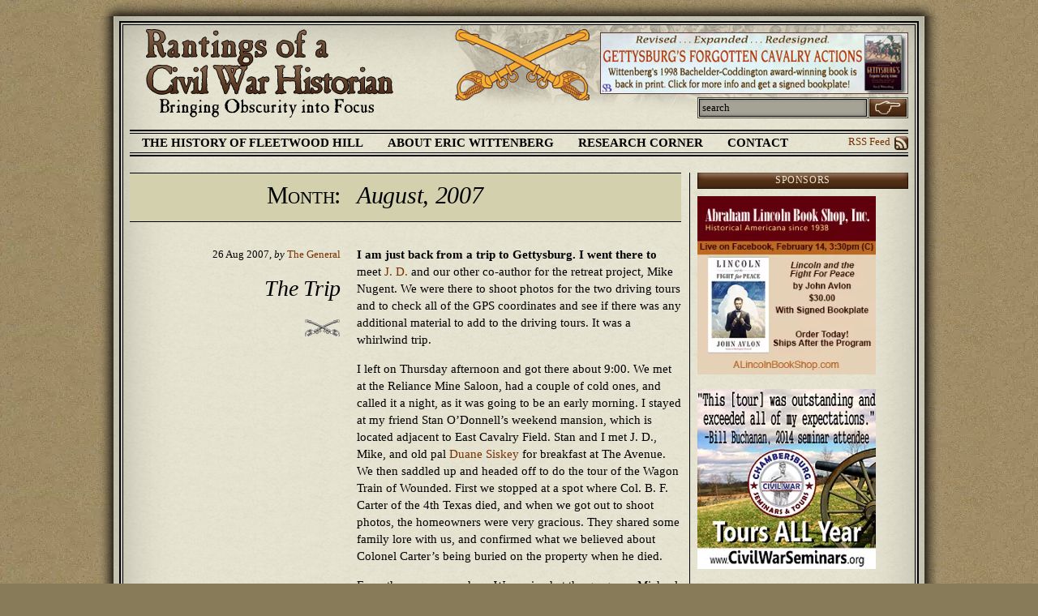

--- FILE ---
content_type: text/html; charset=UTF-8
request_url: https://civilwarcavalry.com/?m=200708
body_size: 26804
content:




<!DOCTYPE html PUBLIC "-//W3C//DTD XHTML 1.0 Strict//EN" "http://www.w3.org/TR/xhtml1/DTD/xhtml1-strict.dtd">

<html xmlns="http://www.w3.org/1999/xhtml" xml:lang="en" lang="en">



<head>

  <meta http-equiv="content-type" content="text/html; charset=UTF-8"/>

  

  <title>Rantings of a Civil War Historian  &raquo; 2007 &raquo; August</title>

  <meta name="generator" content="WordPress 5.0.22"/>

  <link rel="shortcut icon" href="favicon.ico"/>



  <link rel="stylesheet" type="text/css" media="screen" href="https://civilwarcavalry.com/wp-content/themes/wittenberg/css/A.wittenberg-styles.php,qbg=brt,atype=plt.pagespeed.cf.Zf2GN5az2v.css"/>

  <!--[if IE]>

    <link rel="stylesheet" type="text/css"  media="screen" href="https://civilwarcavalry.com/wp-content/themes/wittenberg/css/ie.css" />

  <![endif]-->

  <!--[if IE 6]>

    <style type="text/css" media="screen">

      div, img { behavior: url(https://civilwarcavalry.com/wp-content/themes/wittenberg/js/iepngfix.php) } /* Fix PNG alpha-transparency in IE6 */

    </style>

    <link rel="stylesheet" type="text/css"  media="screen" href="https://civilwarcavalry.com/wp-content/themes/wittenberg/css/ie6.css" />

  <![endif]-->



  <link rel="alternate" type="application/rss+xml" title="RSS 2.0" href="https://civilwarcavalry.com/?feed=rss2"/>

  <link rel="alternate" type="text/xml" title="RSS .92" href="https://civilwarcavalry.com/?feed=rss"/>

  <link rel="alternate" type="application/atom+xml" title="Atom 0.3" href="https://civilwarcavalry.com/?feed=atom"/>

  <link rel="pingback" href="https://civilwarcavalry.com/xmlrpc.php"/>



  <script src="https://civilwarcavalry.com/wp-content/themes/wittenberg/js/jquery-1.3.2.min.js+global.js+superfish.js.pagespeed.jc.dEpbC10yju.js"></script><script>eval(mod_pagespeed_pWClnge12o);</script> 

  <script>eval(mod_pagespeed_fFsnkoUyt3);</script>

  <script>eval(mod_pagespeed_XOZaN7lcIM);</script>

  
  <link rel='dns-prefetch' href='//s.w.org'/>
		<script type="text/javascript">window._wpemojiSettings={"baseUrl":"https:\/\/s.w.org\/images\/core\/emoji\/11\/72x72\/","ext":".png","svgUrl":"https:\/\/s.w.org\/images\/core\/emoji\/11\/svg\/","svgExt":".svg","source":{"concatemoji":"https:\/\/civilwarcavalry.com\/wp-includes\/js\/wp-emoji-release.min.js?ver=5.0.22"}};!function(e,a,t){var n,r,o,i=a.createElement("canvas"),p=i.getContext&&i.getContext("2d");function s(e,t){var a=String.fromCharCode;p.clearRect(0,0,i.width,i.height),p.fillText(a.apply(this,e),0,0);e=i.toDataURL();return p.clearRect(0,0,i.width,i.height),p.fillText(a.apply(this,t),0,0),e===i.toDataURL()}function c(e){var t=a.createElement("script");t.src=e,t.defer=t.type="text/javascript",a.getElementsByTagName("head")[0].appendChild(t)}for(o=Array("flag","emoji"),t.supports={everything:!0,everythingExceptFlag:!0},r=0;r<o.length;r++)t.supports[o[r]]=function(e){if(!p||!p.fillText)return!1;switch(p.textBaseline="top",p.font="600 32px Arial",e){case"flag":return s([55356,56826,55356,56819],[55356,56826,8203,55356,56819])?!1:!s([55356,57332,56128,56423,56128,56418,56128,56421,56128,56430,56128,56423,56128,56447],[55356,57332,8203,56128,56423,8203,56128,56418,8203,56128,56421,8203,56128,56430,8203,56128,56423,8203,56128,56447]);case"emoji":return!s([55358,56760,9792,65039],[55358,56760,8203,9792,65039])}return!1}(o[r]),t.supports.everything=t.supports.everything&&t.supports[o[r]],"flag"!==o[r]&&(t.supports.everythingExceptFlag=t.supports.everythingExceptFlag&&t.supports[o[r]]);t.supports.everythingExceptFlag=t.supports.everythingExceptFlag&&!t.supports.flag,t.DOMReady=!1,t.readyCallback=function(){t.DOMReady=!0},t.supports.everything||(n=function(){t.readyCallback()},a.addEventListener?(a.addEventListener("DOMContentLoaded",n,!1),e.addEventListener("load",n,!1)):(e.attachEvent("onload",n),a.attachEvent("onreadystatechange",function(){"complete"===a.readyState&&t.readyCallback()})),(n=t.source||{}).concatemoji?c(n.concatemoji):n.wpemoji&&n.twemoji&&(c(n.twemoji),c(n.wpemoji)))}(window,document,window._wpemojiSettings);</script>
		<style type="text/css">img.wp-smiley,img.emoji{display:inline!important;border:none!important;box-shadow:none!important;height:1em!important;width:1em!important;margin:0 .07em!important;vertical-align:-.1em!important;background:none!important;padding:0!important}</style>
<link rel='stylesheet' id='wp-block-library-css' href='https://civilwarcavalry.com/wp-includes/css/dist/block-library/A.style.min.css,qver=5.0.22.pagespeed.cf.Eaym5TS109.css' type='text/css' media='all'/>
<style id='contact-form-7-css' media='all'>div.wpcf7{margin:0;padding:0}div.wpcf7 .screen-reader-response{position:absolute;overflow:hidden;clip:rect(1px,1px,1px,1px);height:1px;width:1px;margin:0;padding:0;border:0}div.wpcf7-response-output{margin:2em .5em 1em;padding:.2em 1em;border:2px solid red}div.wpcf7-mail-sent-ok{border:2px solid #398f14}div.wpcf7-mail-sent-ng,div.wpcf7-aborted{border:2px solid red}div.wpcf7-spam-blocked{border:2px solid #ffa500}div.wpcf7-validation-errors,div.wpcf7-acceptance-missing{border:2px solid #f7e700}.wpcf7-form-control-wrap{position:relative}span.wpcf7-not-valid-tip{color:red;font-size:1em;font-weight:normal;display:block}.use-floating-validation-tip span.wpcf7-not-valid-tip{position:absolute;top:20%;left:20%;z-index:100;border:1px solid red;background:#fff;padding:.2em .8em}span.wpcf7-list-item{display:inline-block;margin:0 0 0 1em}span.wpcf7-list-item-label::before,span.wpcf7-list-item-label::after{content:" "}.wpcf7-display-none{display:none}div.wpcf7 .ajax-loader{visibility:hidden;display:inline-block;background-image:url(wp-content/plugins/contact-form-7/images/ajax-loader.gif.pagespeed.ce.r5YrN3eaRD.gif);width:16px;height:16px;border:none;padding:0;margin:0 0 0 4px;vertical-align:middle}div.wpcf7 .ajax-loader.is-active{visibility:visible}div.wpcf7 div.ajax-error{display:none}div.wpcf7 .placeheld{color:#888}div.wpcf7 .wpcf7-recaptcha iframe{margin-bottom:0}div.wpcf7 input[type="file"]{cursor:pointer}div.wpcf7 input[type="file"]:disabled{cursor:default}div.wpcf7 .wpcf7-submit:disabled{cursor:not-allowed}</style>
<script type='text/javascript' src='https://civilwarcavalry.com/wp-includes/js/jquery/jquery.js,qver=1.12.4.pagespeed.jm.gp20iU5FlU.js'></script>
<script src="https://civilwarcavalry.com/wp-includes,_js,_jquery,_jquery-migrate.min.js,qver==1.4.1+wp-content,_plugins,_si-captcha-for-wordpress,_captcha,_si_captcha.js,qver==1768726771.pagespeed.jc.6c6-VoPMab.js"></script><script>eval(mod_pagespeed_mUhmJEi5Tr);</script>
<link rel='https://api.w.org/' href='https://civilwarcavalry.com/index.php?rest_route=/'/>
<link rel="EditURI" type="application/rsd+xml" title="RSD" href="https://civilwarcavalry.com/xmlrpc.php?rsd"/>
<link rel="wlwmanifest" type="application/wlwmanifest+xml" href="https://civilwarcavalry.com/wp-includes/wlwmanifest.xml"/> 
<meta name="generator" content="WordPress 5.0.22"/>

<!-- Bad Behavior 2.2.22 run time: 0.414 ms -->
<script>eval(mod_pagespeed_T$jEYFwgig);</script>
<!-- begin SI CAPTCHA Anti-Spam - login/register form style -->
<style type="text/css">.si_captcha_small{width:175px;height:45px;padding-top:10px;padding-bottom:10px}.si_captcha_large{width:250px;height:60px;padding-top:10px;padding-bottom:10px}img#si_image_com{border-style:none;margin:0;padding-right:5px;float:left}img#si_image_reg{border-style:none;margin:0;padding-right:5px;float:left}img#si_image_log{border-style:none;margin:0;padding-right:5px;float:left}img#si_image_side_login{border-style:none;margin:0;padding-right:5px;float:left}img#si_image_checkout{border-style:none;margin:0;padding-right:5px;float:left}img#si_image_jetpack{border-style:none;margin:0;padding-right:5px;float:left}img#si_image_bbpress_topic{border-style:none;margin:0;padding-right:5px;float:left}.si_captcha_refresh{border-style:none;margin:0;vertical-align:bottom}div#si_captcha_input{display:block;padding-top:15px;padding-bottom:5px}label#si_captcha_code_label{margin:0}input#si_captcha_code_input{width:65px}p#si_captcha_code_p{clear:left;padding-top:10px}.si-captcha-jetpack-error{color:#dc3232}</style>
<!-- end SI CAPTCHA Anti-Spam - login/register form style -->



</head>

<body>



<div><a name="top"></a></div>

<div id="top-wrapper"></div>



<div id="page-wrapper">



<div id="header-wrapper">

  <div id="header-container">

    <div id="header-top">

    

      <a id="logo" href="https://civilwarcavalry.com">

        <img src="https://civilwarcavalry.com/wp-content/themes/wittenberg/images/xtheme-logo.png.pagespeed.ic.cqUkvK_DzO.webp" style="left:20px;bottom:15px" alt="" title=""/>

      </a>

      

      

      
      <div id="ad">
      <a href="http://savasbeatie.com/books/book_page.php?bookVAR=FARNSWORTH&bookType=about&authorID1=EJWittenberg&authorID2=empty&authorID3=empty&authorID4=empty&authorID5=empty" target="_blank"><img src="http://www.civilwarcavalry.com/wp-content/uploads/2011/06/bookad.jpg"/></a>
      </div>
      <div id="search">


        <form id="search-form" action="https://civilwarcavalry.com/" method="get">

          <div>

            <input class="textfield" name="s" maxlength="35" type="text" id="search-field" value="search" onclick="value=''"/>

            <input class="submit" type="submit" value="search" id="search-btn"/>

          </div>

        </form>

      </div>

      
      

    </div>



    
    <div id="top-nav-container">

      <ul id="top-nav" class="topnav root"><li class="page_item page-item-2922 root"><a href="https://civilwarcavalry.com/?page_id=2922">The History of Fleetwood Hill</a></li>
<li class="page_item page-item-7 root"><a href="https://civilwarcavalry.com/?page_id=7">About Eric Wittenberg</a></li>
<li class="page_item page-item-9 root"><a href="https://civilwarcavalry.com/?page_id=9">Research Corner</a></li>
<li class="page_item page-item-2586 root"><a href="https://civilwarcavalry.com/?page_id=2586">Contact</a></li>
</ul>

      
        <a href="https://civilwarcavalry.com/?feed=rss" id="rss-txt-link">RSS Feed</a> <a href="https://civilwarcavalry.com/?feed=rss" id="rss-icon"><img src="[data-uri]" alt=""/></a>

      
    </div>

    
    

  </div>

</div>
<div id="content-wrapper">
  <div id="content-container" class="container_14 clearfix">
    <div class="grid_10 content-column">

      <div class="grid_10 alpha omega excerpt-box" id="page-heading-box">
                          <div class="grid_4 alpha excerpt-title-box"><h1 class="page-heading-label">Month:</h1></div>
          <div class="grid_6 omega excerpt"><h1 class="page-heading-title">August, 2007</h1></div>
              </div>

            
      <div class="grid_10 alpha omega excerpt-box">
        <div class="grid_4 alpha excerpt-title-box">
          <p class="excerpt-date-author">26 Aug 2007, <em>by</em> <a href="https://civilwarcavalry.com/?author=1" title="Posts by The General" rel="author">The General</a></p>
          <h2 class="excerpt-title"><a href="https://civilwarcavalry.com/?p=555">The Trip</a></h2>
                                          <img class="excerpt-title-ornamnet" src="[data-uri]" alt=""/>
                  </div>
        <div class="grid_6 omega excerpt">
          <p>I am just back from a trip to Gettysburg.  I went there to meet <a href="http://petruzzi.wordpress.com/">J. D.</a> and our other co-author for the retreat project, Mike Nugent.  We were there to shoot photos for the two driving tours and to check all of the GPS coordinates and see if there was any additional material to add to the driving tours.  It was a whirlwind trip.</p>
<p>I left on Thursday afternoon and got there about 9:00.  We met at the Reliance Mine Saloon, had a couple of cold ones, and called it a night, as it was going to be an early morning.  I stayed at my friend Stan O&#8217;Donnell&#8217;s weekend mansion, which is located adjacent to East Cavalry Field.  Stan and I met J. D., Mike, and old pal <a href="http://livingonthefield.blogspot.com/">Duane Siskey</a> for breakfast at The Avenue.  We then saddled up and headed off to do the tour of the Wagon Train of Wounded.  First we stopped at a spot where Col. B. F. Carter of the 4th Texas died, and when we got out to shoot photos, the homeowners were very gracious.  They shared some family lore with us, and confirmed what we believed about Colonel Carter&#8217;s being buried on the property when he died.  </p>
<p>From there, we moved on.  War arrived at the gorgeous Michael Hege farm, in Marion, PA, near Chambersburg.  Again, we got out to shoot photos, and the son of the current owner&#8211;a descendant of Michael Hege&#8217;s&#8211;approached us.  He was very friendly and started telling us stories about the property.  A few minutes later, his father arrived.  The father, Mr. Horst, showed us the outdoor baking oven that is still used from time to time, and few other things.  They also gave us the translation of a poem written by Michael Hege about the Confederate invasion of Pennsylvania before the Battle of Gettysburg (it was originally written in German).  It was very, very cool.</p>
<p>We owe Duane a huge debt.  He&#8217;s already described this incident on his <a href="http://livingonthefield.blogspot.com/2007/08/simple-mistake.html">blog</a>, and I commend his version to you.  Duane caught the seatbelt in the door to JD&#8217;s van, and the door got seriously jammed.  We stopped in front of the next house to try to free the seatbelt.  JD blocked the driveway, and was working on freeing the door when Mr. Horst&#8217;s son pulled up on his four-wheeled ATV.  It turns out that the home is owned by his aunt, who is active with the <a href="http://pafch.tripod.com/">Franklin County Historical Society</a> and is the family historian.  Next thing I know, the door is unjammed and JD is talking to her.  She told JD that she had a letter written by one of Michael Hege&#8217;s nephews describing the visit of the Confederates to the property both on the way to and from Gettysburg, and it&#8217;s never been published.  It is a tremendous letter and a tremendous addition to our book.  She also gave us a document that indicated what was taken from Michael Hege during the war, and a copy of a pass written by a Confederate staff officer indicating that the Heges should be left alone, as they had been robbed of everything on the way north.  More tremendous stuff.  What a bonanza, and all because Duane screwed up.  Funny how these things work&#8230;.</p>
<p>We ended up in Williamsport, had lunch, and then went exploring.  We were done for the day, so we went to see some other spots that were pertinent, such as Middletown, Maryland, which was George Meade&#8217;s headquarters for a time during the retreat.  We also went to see the new <a href="http://www.brotherswar.com/Antietam-15.htm">North Carolina monument</a> on South Mountain, which I hadn&#8217;t seen.  It&#8217;s beautiful, but it&#8217;s another Gary Casteel monument that has weird proportions, like the Longstreet monument at Gettysburg.  I then turned the boys on to the joys of <a href="http://www.wonderbk.com/">Wonder Book and Video</a> in Frederick.  After we all bought a few books, we crossed over Catoctin Mountain and headed to Dave and Jane&#8217;s Crab House for dinner.  After a couple of beers, I headed back to Stan&#8217;s mansion, where more fellow travelers awaited us in the form of my friend Karl Fauser and his girlfriend Ilona.</p>
<p>Saturday, we did breakfast, and Dean Shultz and my friend Dr. Dave Moore joined us.  NOBODY knows more about Adams County than Dean, and he&#8217;s a national treasure.  We started pursuing the fighting during the retreat, and Dean showed us a recent discovery, which is where the actual clash between the Union cavalry and the Confederate wagon train occurred.  After that, it was on to Smithsburg, MD, where Dean helped us pin down Confederate artillery positions based on information he garnered from locals.  We went on to Hagerstown, saw the sites there, and then stopped for lunch, which took nearly two hours due to lousy service.  When we went on to Funkstown to shoot Buford&#8217;s headquarters, the owners of the house invited us in to see the place.  We spent a delightful 45 minutes with them&#8211;they had no idea of the significance of their property&#8211;and then moved on.  </p>
<p>The weather was ghastly yesterday.  It was 93 and 90+% humidity.  It was horrific.  We walked down to the crossing site at Falling Waters, which is almost a mile walk.  It&#8217;s downhill on the way there, but ALL steep uphill on the way back.  A thunderstorm brewed up, and there was lightning and thunder, and we had to hustle back up.  By the time I got back up, I was so drenched with sweat that I could have wrung out my clothing.  Yuck.  Stan had never been there, so he was all atwitter about it.  </p>
<p>When we finished, we went to Bunker Hill, 22 miles away, to see the spot where James J. Pettigrew died, and then back to Falling Waters on the West Virginia side.  Then, it was on to Greencastle for dinner at the <a href="http://www.mytravelguide.com/restaurants/profile-27078705-United_States_Pennsylvania_Greencastle_Antrim_House_Restaurant_Inc.html">Antrim House Restaurant</a>.  After dinner, it was back to Stan&#8217;s mansion, where we all zonked out.</p>
<p>The two tours are nothing short of spectacular.  We have great photos for them.  They have multiple GPS points, and the GPS points are dead on.  If someone programs them in, it&#8217;s impossible to get lost.  The tours contain some terrific information, and we believe that folks will really enjoy them.  We should be finishing the book up in the next three weeks, and it&#8217;s going to be really good.  I can&#8217;t wait to see it in print.  </p>
<p>This morning, JD, Mike, Dr. Dave, Karl, Ilona, and I had breakfast.  We all split up then.  Mike had a nine-plus hour drive back home to Maine, Karl and Ilona had to get back to Delaware, and Dave had something else to do today.  </p>
<p>As I have said <a href="https://civilwarcavalry.com/?p=553">here</a> previously, the Monocacy battlefield is a particular favorite of mine, and I just love the place.  Thus, I was excited about getting to see it today.  JD and I then drove to Frederick to spend some time at the <a href="http://www.nps.gov/mono/">Monocacy National Battlefield</a>.  We saw the new visitor center (which is really quite nice), and then spent some time stomping on the battlefield.  JD hadn&#8217;t seen a lot of it, so we had a fair amount of ground to cover and very little time to cover it.  By 12:30, I was on the road home.  I got home about 6:15, and I&#8217;m just wiped out.</p>
<p>Tomorrow, it&#8217;s back to the grind of lawyering, and then working to get the retreat manuscript wrapped up by our September 15 submission deadline.</p>
<i>Scridb filter</i><!-- Scridb filter-->          <p class="read-more"><a href="https://civilwarcavalry.com/?p=555">Continue reading <img class="read-more-arrow" src="[data-uri]" alt=""/></a></p>
        </div>
        <div class="grid_10 alpha omega clearfix">
          <div class="grid_4 alpha excerpt-comments-box">
            <a href="https://civilwarcavalry.com/?p=555#comments" rel="nofollow" class="post-comments">5 comments <img src="[data-uri]" alt=""/></a>
          </div>
          <div class="grid_6 omega excerpt-tags-box">In: <a href="https://civilwarcavalry.com/?cat=6" rel="category">General musings</a> | Tags: </div>
        </div>
      </div>

      
      <div class="grid_10 alpha omega excerpt-box">
        <div class="grid_4 alpha excerpt-title-box">
          <p class="excerpt-date-author">22 Aug 2007, <em>by</em> <a href="https://civilwarcavalry.com/?author=1" title="Posts by The General" rel="author">The General</a></p>
          <h2 class="excerpt-title"><a href="https://civilwarcavalry.com/?p=554">An Interesting Experience</a></h2>
                                          <img class="excerpt-title-ornamnet" src="[data-uri]" alt=""/>
                  </div>
        <div class="grid_6 omega excerpt">
          <p>Yesterday, Susan and I traveled up to Lake Erie.  There&#8217;s a place called <a href="http://www.lakesideohio.com/">Lakeside</a>, which is near the <a href="http://www.dnr.state.oh.us/tabid/763/default.aspx">Marblehead lighthouse</a>.  It&#8217;s near the <a href=http://www.cedarpoint.com/">Cedar Point</a> amusement park, and also near the <a href="http://johnsonsislandmemorial.homestead.com/Index.html">Johnson&#8217;s Island</a> Confederate prison camp/cemetery site.  </p>
<p>Lakeside is part of the <a href="http://www.campusschool.dsu.edu/myweb/history.htm">Chautauqua movement</a>.  It was founded in the 1870&#8217;s, and it&#8217;s like a little oasis.  It is very much like taking a step back into the past.  It&#8217;s a very quaint little religious community.  The place is definitely oriented toward Christianity and toward spiritual and religious growth.  This was one of those times when having a good Lutheran-sounding name has its advantages.  At one point last night, I jokingly told a friend in an e-mail that I hoped that we wouldn&#8217;t be struck by a lighting bolt and that we were undoubtedly the only Jews within several miles of the place.  🙂</p>
<p>To get there, we had to pass through the town of Bucyrus, Ohio.  On Monday, Bucyrus had eight inches of rain in one day.  The Sandusky River, normally not much of a stream, was horribly flooded.  Nearly half of the downtown area was under water.  There was floodwater everywhere.  We had to find a way around it, which took the better part of half an hour.  It was, without doubt, some of the worst flooding I have ever seen.  </p>
<p>Anyway, this is Civil War week at Lakeside.  They have three seminars per day for five days.  The folks there had contacted me months ago, and I figured that it might be an interesting experience.  They also indicated that they were willing to pay me, which is always music to my ears.  🙂</p>
<p>I ended up giving two different 90 minutes talks today.  The first one was on the Battle of Trevilian Station and the second one was on Stuart&#8217;s ride during the Gettysburg Campaign.  I had almost 130 people for the first talk and about 85 for the second.  It was quite a day.  Normally, I don&#8217;t like working with microphones, but they had a lavalier mic for me, and it worked perfectly.  It&#8217;s a good thing, too.  If I hadn&#8217;t had that, I would not have a voice left at all now.  As it is, I have very little left at the moment.  </p>
<p>It was an attentive but not especially knowledgeable crowd.  I had a few good questions and few uninformed looks.  However, it got me out of the office for a day, I got paid to talk about the Civil War, and Susan and I got a tiny get-away.  Since we haven&#8217;t gotten to take a vacation this year, and our only out-of-town trips have been to deal with my father, any little get-away is a good thing.  It looks like we will be going back again next year; my usual trick of speaking without notes had the usual effect.  🙂</p>
<p>Tomorrow, it&#8217;s back to work for the day, and then it&#8217;s off to Gettysburg.  JD and I are meeting our third co-author, Mike Nugent, there to shoot the photos for the driving tours for our retreat book.</p>
<i>Scridb filter</i><!-- Scridb filter-->          <p class="read-more"><a href="https://civilwarcavalry.com/?p=554">Continue reading <img class="read-more-arrow" src="[data-uri]" alt=""/></a></p>
        </div>
        <div class="grid_10 alpha omega clearfix">
          <div class="grid_4 alpha excerpt-comments-box">
            <a href="https://civilwarcavalry.com/?p=554#comments" rel="nofollow" class="post-comments">4 comments <img src="[data-uri]" alt=""/></a>
          </div>
          <div class="grid_6 omega excerpt-tags-box">In: <a href="https://civilwarcavalry.com/?cat=6" rel="category">General musings</a> | Tags: </div>
        </div>
      </div>

      
      <div class="grid_10 alpha omega excerpt-box">
        <div class="grid_4 alpha excerpt-title-box">
          <p class="excerpt-date-author">19 Aug 2007, <em>by</em> <a href="https://civilwarcavalry.com/?author=1" title="Posts by The General" rel="author">The General</a></p>
          <h2 class="excerpt-title"><a href="https://civilwarcavalry.com/?p=553">Time for a Rant</a></h2>
                                          <img class="excerpt-title-ornamnet" src="[data-uri]" alt=""/>
                  </div>
        <div class="grid_6 omega excerpt">
          <p>It&#8217;s been a long time since my last good rant.  However, after scooping something close to ten pounds of dog poop in the back yard, I&#8217;ve got a good one coming.</p>
<p>The <a href="http://www.nps.gov/archive/mono/home.htm">Battle of Monocacy</a>, fought July 9, 1864, has long fascinated me.  I first visited the battlefield in April 1992, not long after the National Park Service acquired the land.  At that time, other than the monuments that were placed on the battlefield by the veterans, there was no interpretation whatsoever, and no visitor&#8217;s center.  We were left to try to figure it out on our own.  It was very difficult to do, and knowing almost nothing about the battle, I failed pretty miserably.  All I could do was to try to get a feel for the terrain and then try to figure out the details later.</p>
<p>In those years, the park has come a long way.  It has a brand new <a href="http://volunteersinparks.blogspot.com/2007/08/monocacy-battlefield-that-saved-itself.html">visitor center</a> ably documented by Mannie Gentile.  Nearly the entire main battlefield is preserved, save those portions destroyed by the construction of I-270, which cuts through a corner of the field.  There is now good interpretation, and there are several terrific walking trails on the Worthington and Thomas farm properties.  The park is an oasis in the middle of Frederick, Maryland&#8217;s terrible suburban sprawl.  Within a few hundred yards of the new visitor center is a huge shopping mall.  That&#8217;s how close we came to losing this gem of a battlefield.</p>
<p>The northern portion of the field, where Ohio militia stood and fought like veterans against Jubal Early&#8217;s veterans, is long gone to development.  It&#8217;s tragic, but it happened.</p>
<p>As a consequence of the lack of interpretation on the field, I set about educating myself about the battle.  I ended up writing an article on it that was published in <i>America&#8217;s Civil War</i>, my second ever published historical work.  I&#8217;ve retained an interest in the battle and visit the field whenever I get an opportunity.  A couple of years ago, <a href="http://petruzzi.wordpress.com/">J. D.</a> and I decided to try to tackle our own interpretation of it.</p>
<p><img src="http://www.holtzbrinckpublishers.com/images/Books/M/0312363648M.jpg" align="left"/>Consequently, earlier this year, I became very concerned when I learned that a fellow named Marc Leepson was about to come out wiht a new <a href="http://www.amazon.com/Desperate-Engagement-Little-Known-Washington-American/dp/0312363648/ref=pd_bbs_sr_1/102-7498327-9553764?ie=UTF8&#038;s=books&#038;qid=1187565673&#038;sr=8-1">book</a> on the Battle of Monocacy.  <a href="http://www.marcleepson.com/">Leepson</a> describes himself as &#8220;a journalist, historian and the author of six books&#8221;.  While he teaches history at a local community college in Northern Virginia, the vast majority of his career has been spent as a journalist.  The book on Monocacy is his first publication on the Civil War.</p>
<p>I bought the book today.  The book states that the idea to write it came from Leepson&#8217;s agent.  In other words, it&#8217;s a commercial venture.  It wasn&#8217;t written because of a long-standing interest in the battle.  It wasn&#8217;t written because of a fascination with Early&#8217;s invasion of Maryland.  It was&#8217;t the product of a Civil War historian of long-standing credentials.  Now, please don&#8217;t get me wrong.  I&#8217;m all for making money.  Few truer statements have ever been made than what Dr. Ben Johnson said when he declared, &#8220;no man but a blockhead ever wrote but for money.&#8221;  I wholeheartedly agree with that statement.  I don&#8217;t begrudge Mr. Leepson success with his book; I hope he makes a nice buck on it.</p>
<p>However, the fact that he is not a Civil War historian is abundantly clear from a glance at the bibliography to his book.  He did no newspaper research at all.  That means some wonderful sources such as <i>The National Tribune</i>, one of my very favorite sources, were completely overlooked.  Published soldier letters, written at the time of the events and then published in the soldier&#8217;s hometown newspapers, are also some of my very favorite sources.  Finally, conventional newspaper coverage can provide excellent material.  Leepson did not touch the newspapers.</p>
<p>He also did almost no archival research.  He looked at a few collections at the Virginia State Library and a few at the University of North Carolina, but that&#8217;s it.  He did apparently ignored crucial repositories such as the <a href="http://www.carlisle.army.mil/ahec/">United States Army Military History Institute</a>, Duke University, the Library of Congress, the National Archives, and others.  As just one example, there were two Medals of Honor awarded for valor at Monocacy, and the author failed to examine the Medal of Honor files at the National Archives, which are a treasure trove of good primary source information.  Instead, he relied upon a secondary source, which is just plain lazy.</p>
<p>The scope of the author&#8217;s survey of the published primary sources also did not impress me.  As just one small example, an officer of the 10th Vermont Infantry named Lemuel A. Abbott published his diary and memoirs.  The 10th Vermont suffered the highest casualties of any Union unit at Monocacy, but yet the author missed this book.  Abbott&#8217;s book, by the way, is available in a relatively inexpensive <a href="http://www.vermontcivilwar.org/vtcwe.htm">reprint</a> edition, which makes missing it even tougher to swallow.  Again, you&#8217;re never going to get EVERY source&#8211;it&#8217;s impossible.  However, there are some that shouldn&#8217;t be missed, and this is one of them.</p>
<p>The one I REALLY don&#8217;t get it how the author&#8211;who lives perhaps an hour away&#8211;did not even visit the <a href="http://www.hsfcinfo.org/">Historical Society of Frederick County</a>, which is located in downtown Frederick.  Given that the battle was fought just outside the town limits of the city of Frederick, I can&#8217;t begin to imagine how the author missed the collections there, if for no other reason to see whether there were useful civilian accounts in the collection.  But he did.  </p>
<p>I also didn&#8217;t see a reference to Ed Bearss&#8217;s study of the battlefield that was published a couple of years ago.  It&#8217;s available, and it&#8217;s less than $20.  How could someone claim to be an authority on this battle and not have taken advantage of such an important source?</p>
<p>In short, the book seems relatively well-written, as I would expect of a journalist, with only three maps and a few illustrations.  How a battle book can only include three maps is a mystery to me.  I find the scope and depth of the research profoundly disappointing.  Consequently, the door remains wide open for J. D. and me to pursue our project on Monocacy, which will include the sort of tactical detail and detailed tour guide that we&#8217;re known for.  </p>
<p>Again, I&#8217;m all for writing as a commercial venture.  However, it REALLY galls me when someone writes a book like this as a money making venture, lands it with a big commercial publisher (and probably with a nice advance), and turns out something eminently forgettable, as this book is.  It bothers me a great deal to see books that don&#8217;t deserve it getting promoted and play with the big book chains when they simply don&#8217;t deserve it.  What&#8217;s wrong with this picture?</p>
<i>Scridb filter</i><!-- Scridb filter-->          <p class="read-more"><a href="https://civilwarcavalry.com/?p=553">Continue reading <img class="read-more-arrow" src="[data-uri]" alt=""/></a></p>
        </div>
        <div class="grid_10 alpha omega clearfix">
          <div class="grid_4 alpha excerpt-comments-box">
            <a href="https://civilwarcavalry.com/?p=553#comments" rel="nofollow" class="post-comments">15 comments <img src="[data-uri]" alt=""/></a>
          </div>
          <div class="grid_6 omega excerpt-tags-box">In: <a href="https://civilwarcavalry.com/?cat=4" rel="category">Civil War books and authors</a> | Tags: </div>
        </div>
      </div>

      
      <div class="grid_10 alpha omega excerpt-box">
        <div class="grid_4 alpha excerpt-title-box">
          <p class="excerpt-date-author">17 Aug 2007, <em>by</em> <a href="https://civilwarcavalry.com/?author=1" title="Posts by The General" rel="author">The General</a></p>
          <h2 class="excerpt-title"><a href="https://civilwarcavalry.com/?p=552">More Thoughts on the Depletion of Meade&#8217;s Army After Gettysburg</a></h2>
                                          <img class="excerpt-title-ornamnet" src="[data-uri]" alt=""/>
                  </div>
        <div class="grid_6 omega excerpt">
          <p>The other day, I <a href="https://civilwarcavalry.com/?p=551">posted</a> about how the New York draft riots drew thousands of troops away from the Army of the Potomac, thereby depleting the strength of the army.  Over the course of a few weeks, the Fifth Corps division of U. S. Army Regulars, an entire brigade of Vermonters, and nine other regiments were sent to New York to keep the peace.  The Vermonters and the Regulars were some of the best and most battle-tried troops in the army, and they would be difficult to replace.</p>
<p>The army of the Potomac suffered about 25% casualties during the battle of Gettysburg, or about 23,000 men killed, wounded, and captured.  There were another 1,000 or so casualties in the fighting during the retreat from Gettysburg.  Obviously, these immense losses limited Meade&#8217;s options and his choices.</p>
<p>As I continued to work on the epilogue to the retreat manuscript, I had another realization.  In addition to the battle casualties and the detachments to deal with the New York draft riots, nine veteran regiments&#8211;two year and nine months regiments&#8211;reached the expirations of their terms of service and left the army to muster out and go home.  Between the detachments to New York and the men leaving to go home, Meade lost about 15,000 veteran troops at a time when he needed every available musket in order to bring Lee&#8217;s wounded army to bay.</p>
<p>Thus, by the end of July, there were 40,000 less veteran soldiers in the Army of the Potomac than there were when the Gettysburg Campaign began.  It is, therefore, no great surprise that Meade was particularly cautious in making his decisions about when and how to attack Lee&#8217;s army.</p>
<i>Scridb filter</i><!-- Scridb filter-->          <p class="read-more"><a href="https://civilwarcavalry.com/?p=552">Continue reading <img class="read-more-arrow" src="[data-uri]" alt=""/></a></p>
        </div>
        <div class="grid_10 alpha omega clearfix">
          <div class="grid_4 alpha excerpt-comments-box">
            <a href="https://civilwarcavalry.com/?p=552#comments" rel="nofollow" class="post-comments">5 comments <img src="[data-uri]" alt=""/></a>
          </div>
          <div class="grid_6 omega excerpt-tags-box">In: <a href="https://civilwarcavalry.com/?cat=6" rel="category">General musings</a> | Tags: </div>
        </div>
      </div>

      
      <div class="grid_10 alpha omega excerpt-box">
        <div class="grid_4 alpha excerpt-title-box">
          <p class="excerpt-date-author">14 Aug 2007, <em>by</em> <a href="https://civilwarcavalry.com/?author=1" title="Posts by The General" rel="author">The General</a></p>
          <h2 class="excerpt-title"><a href="https://civilwarcavalry.com/?p=551">A New Aspect of the Retreat From Gettysburg I Had Never Considered Previously</a></h2>
                                          <img class="excerpt-title-ornamnet" src="[data-uri]" alt=""/>
                  </div>
        <div class="grid_6 omega excerpt">
          <p>I had one of those Eureka moments that occasionally hit me this evening.  As I may have mentioned previously, we decided to add a brief epilogue to the retreat book that covers the period between Lee&#8217;s crossing of the Potomac (July 13-14) and the return of the armies to the banks of the Rappahannock River at the end of July.  I wrote about four pages on this time frame.  It has very little in the way of detail, but it fills the gap in the story and brings the story of the Gettysburg Campaign full circle.</p>
<p>While writing this piece, I remembered that, among the many hurdles that George Gordon Meade had to face during the retreat from Gettysburg, he also had to deal with the fallout of the New York City Draft Riots.  The first draft lottery in the history of the United States occurred on July 11, and two days later, five days of bloody mayhem broke out in the streets of New York.  As the rioting broke out on July 13, Meade was preparing to launch an all-out attack on Lee&#8217;s lines that was scheduled to occur at dawn the next morning.  Lee&#8217;s crossing of the Potomac on the night of July 13-14 was the only thing the prevented that all-out attack.</p>
<p>Meade&#8217;s army was depleted by several thousand of its best combat troops when those troops were sent to New York to help quell the riots.  By July 16, martial law had been declared in New York City, and thousands of Federal troops filled the city streets, hoping to restore order.  </p>
<p>So, among the many hurdles faced by George Gordon Meade as he tried to bring Lee&#8217;s army to bay, he also had to deal with the loss of several thousand veteran combat troops who were sent to New York to deal with the crisis there.  I don&#8217;t know that any other treatment of the retreat from Gettysburg has addressed this issue, and I don&#8217;t know what the precise consequences of these events were for the pursuit of Lee.  However, given the many obstacles facing Meade, it&#8217;s no real surprise that he chose not to attack Lee&#8217;s army at Williamsport until he believed he was truly ready to do so.  </p>
<p>I think it bears some additional thought, and I expect to tinker with the epilogue further in order to flesh those thoughts out some more.</p>
<p>This is why I love the Civil War.</p>
<i>Scridb filter</i><!-- Scridb filter-->          <p class="read-more"><a href="https://civilwarcavalry.com/?p=551">Continue reading <img class="read-more-arrow" src="[data-uri]" alt=""/></a></p>
        </div>
        <div class="grid_10 alpha omega clearfix">
          <div class="grid_4 alpha excerpt-comments-box">
            <a href="https://civilwarcavalry.com/?p=551#comments" rel="nofollow" class="post-comments">16 comments <img src="[data-uri]" alt=""/></a>
          </div>
          <div class="grid_6 omega excerpt-tags-box">In: <a href="https://civilwarcavalry.com/?cat=4" rel="category">Civil War books and authors</a> | Tags: </div>
        </div>
      </div>

      
      <div class="grid_10 alpha omega excerpt-box">
        <div class="grid_4 alpha excerpt-title-box">
          <p class="excerpt-date-author">13 Aug 2007, <em>by</em> <a href="https://civilwarcavalry.com/?author=1" title="Posts by The General" rel="author">The General</a></p>
          <h2 class="excerpt-title"><a href="https://civilwarcavalry.com/?p=550">My Favorite Gettysburg Cavalry Regimental Monument</a></h2>
                                          <img class="excerpt-title-ornamnet" src="[data-uri]" alt=""/>
                  </div>
        <div class="grid_6 omega excerpt">
          <p>Don Caughey did an interesting <a href="http://crossedsabers.blogspot.com/2007/08/best-gettysburg-cavalry-monument.html">post</a> on his blog about his favorite Gettysburg cavalry regimental monuments.  His favorite seems to be that of the 8th Pennsylvania Cavalry.  I can&#8217;t help but wonder whether he missed my favorite.</p>
<p>A Tipton photo of the monument to the 6th Pennsylvania Cavalry appears with this post, courtesy of the <a href="http://www.virtualgettysburg.com/">Virtual Gettysburg</a> web site.  The monument features 6 full-scale, exact replicas of the lances carried by the men of the regiment for the first year and a half of the Civil War.  The monument itself is made of granite, and has six sides, representing the numeric designation of the regiment.  It also features the regiment&#8217;s logo, and is quite simple but elegant.</p>
<p>It also has architectural significance.</p>
<p><img src="http://www.anothersoftwaremiracle.com/vgExhibit/monuments/images/monThumbsT/sr308.jpg" align="left"/></p>
<p><img src="http://www.rushslancers.com/furnessunif.jpg" align="left"/>Born on November 11, 1839, Frank Furness was the son of a prominent Philadelphia clergyman and abolitionist, William Henry Furness. Frank elected to take up the study of architecture, apprenticing in New York under the famed architect Richard Morris Hunt. Instead of doing what most of his peers did, twenty-two year old Frank Furness did not flee to Europe to avoid military service. Instead, he enlisted in Company I of the Sixth Pennsylvania Cavalry and was quickly commissioned lieutenant. After a successful stint as a staff officer, on January 11, 1864, he was promoted to captain and assigned to command Company F.</p>
<p>Furness still commanded Company F in June 1864, when two divisions of the Cavalry Corps, now commanded by Maj. Gen. Philip H. Sheridan, went on an extended raid in the direction of Gordonsville, marching along the route of the Virginia Central Railroad. Departing from the main body of the Army of the Potomac on June 7, Sheridan&#8217;s force marched slowly west, arriving at Trevilian Station, in Louisa County, on the night of June 10. A heavy engagement on June 11 was indecisive, and the foes resumed the fighting on the afternoon of June 12.</p>
<p>The Confederate cavalry, positioned behind strong breastworks marked by a &#8220;Bloody Angle&#8221;, had a strong defensive position. The Federal cavalry launched seven desperate assaults on the Bloody Angle before a severe counterattack crashed into the Union flank, driving it from the field in confusion. The Sixth Pennsylvania Cavalry held the end of the Union line. Positioned among the various outbuildings of the Gentry farm, perched atop a ridge, Furness&#8217;s Company F was the endmost company on the Union line. What follows is Furness&#8217;s narrative of his deeds that day:</p>
<p><i>On the afternoon of June 12th, 1864, the Reserve Brigade was engaged dismounted shortly after midday near Trevilian Station, Virginia. The Brigade had been actively been engaged in the battle of Trevilian Station, on the day previous, June 11th, 1864.</p>
<p>The Brigade was commanded by Colonel Alfred Gibbs, the Division by General Wesley Merritt.</p>
<p>Captain J. Hinckley Clark who commanded the 6th Penna. Cavalry, one of the regiments composing the Reserve Brigade, being taken seriously ill, the command of the 6th Penna. Cavalry devolved upon Captain Frank Furness.</p>
<p>The orders received by Officers commanding Regiments were to hold the ground at all hazards; it has since been learned that the ammunition which General Sheridan had with him on his raid was almost exhausted and it was necessary that a demonstration should be made in order to keep the enemy fully occupied until after dark when General Sheridan had concluded to continue his raid.</p>
<p>In front of the portion of the line occupied by the 6th Penna. Cavalry, about 50 yards in advance of the established line, was a farm house and out buildings; Captain Furness&#8217;s command occupied some of the out buildings. The Confederates occupied the house and the out buildings not occupied by the 6th Penna. Cavalry. It was a matter of the greatest importance that this position should be held for if it had been occupied by the Confederates our entire Federal line would have suffered. Therefore an outpost, so to speak, was established by the Commanding Officers of the 6th Penna. Cavalry occupying the outbuildings which particularly commanded the Federal line. At this particular spot the fighting was desperate although the entire line was fiercely engaged. The space between the house and outbuildings above alluded to, was entirely clear and open, it being a great field.</p>
<p>This was the position of affairs and some two hours after the time when the line first became hotly and fiercely engaged, that Captain Furness received word from the Outpost, above mentioned, through a non-commissioned officer, who crawled on his hands and knees through the grass from the Outpost to the main line, that the ammunition was almost exhausted and that if more was not immediately supplied the Outpost was in immediate danger of capture by the Confederates.</p>
<p>Captain Furness caused two boxes of ammunition to be taken from his already scanty supply and placing one on his head asked what officer or man would volunteer to carry the other Captain Walsh Mitchell at once seized the other, likewise placing it on his head, said that he would cheerfully follow Captain Furness. The two officers ran across the open space between the Outpost and the main line in clear sight of the Confederates and safely deposited the ammunition at the disposal of the Officer commanding the outpost, rendering it possible by carefully husbanding the ammunition, for the Outpost to hold its position, saving the Main Line from severe loss, which it did until long after dark.</p>
<p>Whether or not it was the Confederates were amazed at the audacity of the two officers carrying the ammunition, for some reason the fire encountered by the two officers on their return trip to the Main Line was very much fiercer than on the former one. The air seemed filled with lead, Captain Mitchell remarking to Captain Furness, &#8216;For God&#8217;s sake run zigzag so they can&#8217;t draw a bead on you.&#8217; The words were no sooner out of Capt. Mitchell&#8217;s mouth than he received a bullet through the top of his cap and another through the skirt of his coat.</p>
<p>With no other damages than this Captain Furness and Captain Mitchell regained the Main Line of Battle</i>.</p>
<p>As before stated the regiment remained holding its position, in spite of shot and shell, for they were vigorously subjected to these annoyances, until long after dark, and it was not until long after dark (through some oversight on the part of the Brigade commander no orders for withdrawal were received by the Officer Commanding the 6th Penna. Cavalry) the men crouching down and carefully holding their sabres and carbines to avoid all rattle, so close was the proximity of the enemy, did the 6th Penna. Cavalry rejoin General Sheridan&#8217;s command, finding their remounts and taking up the line of march, continuing the same throughout the remainder of the night and until the afternoon of the next day.&#8221;</p>
<p>Furness served out his term of enlistment and was discharged from the 6th Pennsylvania Cavalry in the fall of 1864. Returning home to Philadelphia, he resumed his architecture career, designing nearly 650 buildings and becoming one of the highest paid architects of the time. Employing an approach based on the theory that architecture was more than just building, Furness employed a heavy Gothic style that was quite unique. Click here to see some of Furness&#8217;s works. In a Victorian Age noted for its aggressive architecture, Furness&#8217;s buildings were certainly among the most boisterous and challenging.</p>
<p>Working mostly between 1870 and 1895, his designs include some of Philadelphia&#8217;s most prominent structures such as the Philadelphia Zoo Gatehouses, the Pennsylvania Academy of Fine Arts, and the Merion Cricket Club. [links to the two books on Furness&#8217;s works] He co-founded the Philadelphia chapter of the AIA, and is known as the founder of the so-called &#8220;Philadelphia School&#8221; or architecture. One of his most interesting designs is the handsome monument to the Lancers that graces the battlefield at Gettysburg, and which features full-scale replicas of the lances carried by the men of the regiment for the first year and a half of the war.</p>
<p>In 1899, Furness applied for a Medal of Honor. With the ringing endorsement of Maj. Gen. Wesley Merritt and Col. Albert P. Morrow, two veteran cavalry officers, and St. Clair Mulholland, the former commander of the Irish Brigade, Furness was awarded the Medal in September 1899 in recognition of his gallant service at Trevilian Station on June 12, 1864. The citation reads:</p>
<p><i>On this occasion, a detachment occupying an exposed and isolated outpost having expended its ammunition, Captain Furness, carrying a box of ammunition on his head, ran to the outpost across an open space that was swept by a fierce fire from the enemy. This ammunition together with that carried by another officer who had responded to Captain Furness&#8217;s call for volunteers, enabled the detachment to hold its position until nightfall, thus saving the main line from severe loss.</i></p>
<p>Furness is the only American architect of note to win the Medal of Honor. He was also the only member of the Lancers to win the Medal.  </p>
<p>Although he is considered the first &#8220;All-American&#8221; architect, Furness eventually fell from favor. When he died in 1912, his work was largely forgotten. He was buried in Philadelphia&#8217;s Laurel Hill Cemetery.</p>
<p>Furness designed the monument to the Lancers that appears with this post.  The monument appears in every published <a href="http://www.amazon.com/Frank-Furness-Complete-George-Thomas/dp/1568980949/ref=sr_1_2/102-7498327-9553764?ie=UTF8&#038;s=books&#038;qid=1187048931&#038;sr=8-2">catalogue</a> of Furness&#8217; work.  It is the only monument on the Gettysburg battlefield that has architectural significance.  It is, therefore, my favorite monument.  Too bad it didn&#8217;t make your list, Don.</p>
<i>Scridb filter</i><!-- Scridb filter-->          <p class="read-more"><a href="https://civilwarcavalry.com/?p=550">Continue reading <img class="read-more-arrow" src="[data-uri]" alt=""/></a></p>
        </div>
        <div class="grid_10 alpha omega clearfix">
          <div class="grid_4 alpha excerpt-comments-box">
            <a href="https://civilwarcavalry.com/?p=550#comments" rel="nofollow" class="post-comments">9 comments <img src="[data-uri]" alt=""/></a>
          </div>
          <div class="grid_6 omega excerpt-tags-box">In: <a href="https://civilwarcavalry.com/?cat=5" rel="category">Battlefield preservation</a> | Tags: </div>
        </div>
      </div>

      
      <div class="grid_10 alpha omega excerpt-box">
        <div class="grid_4 alpha excerpt-title-box">
          <p class="excerpt-date-author">12 Aug 2007, <em>by</em> <a href="https://civilwarcavalry.com/?author=1" title="Posts by The General" rel="author">The General</a></p>
          <h2 class="excerpt-title"><a href="https://civilwarcavalry.com/?p=549">Further Update on My Father</a></h2>
                                          <img class="excerpt-title-ornamnet" src="[data-uri]" alt=""/>
                  </div>
        <div class="grid_6 omega excerpt">
          <p>Well, we&#8217;re home.  It&#8217;s been another very long day of driving that included a brief (90 minute) detour to and stop in Gettysburg today so I could see about acquiring a few more primary sources for the retreat manuscript (I bought 8 books that represent primary source material that will help to flesh out the story even more).</p>
<p>Okay, here&#8217;s the latest on my dad.  We didn&#8217;t get to see him on Thursday night, as we got in too late.  Traffic was horrific on the trip, and it rained like hell the whole way.  What is normally a 7 hour drive was nearly 9 as a result.  So, we got there too late to see him.</p>
<p>Friday morning, Susan and I surprised him at breakfast.  He&#8217;s come a tremendously long way.  His speech is clearer (when he&#8217;s not exhausted), and he was glad to see us.  We went and got him a birthday cake, and came back later for a birthday celebration.  We watched him go through his occupational therapy, and I was thrilled to see him walking, both with and without the walker.  Considering that I fully expected him to be wheelchair bound for the rest of his life, you can imagine how thrilling it was to see that.  In short, he will not have to spend the rest of his life in a wheelchair.  Susan and I then went and got him dinner at his favorite restaurant and carried it in to him as a special birthday treat.  He went through those ribs like Sherman went through Georgia.  🙂  </p>
<p>On Saturday, he was discharged from the hospital and transferred to a long-term rehab unit in a nursing home.  Although he was very tired when we got there, he hadn&#8217;t been outdoors since the day before the stroke, and the weather was gorgeous&#8211;warm and sunny but not much humidity.  So, we took him outside in his wheelchair and sat and enjoyed the day for a while.  When I got him back into bed after that, he was snoring within three minutes.  Poor guy was absolutely wiped out.  </p>
<p>Today, we took him a television set from home before heading out of town, and he had gotten a good night&#8217;s sleep.  Consequently, he was bright and cheerful and attentive when we got there, and his speech was pretty clear.  I hated to leave, but we had no choice.</p>
<p>He&#8217;s come a tremendously long way in just five and a half weeks.  I still don&#8217;t know whether he will ever be able to come home, but even if he can&#8217;t, he will be able to enjoy a pretty good quality of life, since he&#8217;s ambulatory again.  I feel much better about things.</p>
<p>My mother is a challenge, but I won&#8217;t bore you with that.  Suffice it to say that there&#8217;s a lot of pressure on me.  However, it&#8217;s great to see him coming along.</p>
<p>Back to the Civil War tomorrow&#8230;&#8230; </p>
<i>Scridb filter</i><!-- Scridb filter-->          <p class="read-more"><a href="https://civilwarcavalry.com/?p=549">Continue reading <img class="read-more-arrow" src="[data-uri]" alt=""/></a></p>
        </div>
        <div class="grid_10 alpha omega clearfix">
          <div class="grid_4 alpha excerpt-comments-box">
            <a href="https://civilwarcavalry.com/?p=549#comments" rel="nofollow" class="post-comments">8 comments <img src="[data-uri]" alt=""/></a>
          </div>
          <div class="grid_6 omega excerpt-tags-box">In: <a href="https://civilwarcavalry.com/?cat=1" rel="category">General News</a> | Tags: </div>
        </div>
      </div>

      
      <div class="grid_10 alpha omega excerpt-box">
        <div class="grid_4 alpha excerpt-title-box">
          <p class="excerpt-date-author">8 Aug 2007, <em>by</em> <a href="https://civilwarcavalry.com/?author=1" title="Posts by The General" rel="author">The General</a></p>
          <h2 class="excerpt-title"><a href="https://civilwarcavalry.com/?p=548">Update on My Father</a></h2>
                                          <img class="excerpt-title-ornamnet" src="[data-uri]" alt=""/>
                  </div>
        <div class="grid_6 omega excerpt">
          <p>I realized that it&#8217;s been some time since I&#8217;ve given an update on my father.  The stroke was five weeks ago today.  Remember that when it happened, he was nearly completely paralyzed on the right side and really couldn&#8217;t speak very well at all.</p>
<p>Five weeks later, he&#8217;s gotten most of the movement back on the right side.  He walked about fifty yards with a walker the other day and is making good and steady progress.  He&#8217;s getting some of the dexterity back in his hand, and he got put back on a normal diet today.  His speech is still garbled, but it&#8217;s better.  About half of what he says is clear as a bell, and the other half is pretty much completely unintelligible.  But, he&#8217;s now able to string several words together coherently.  He&#8217;s desperate to go home, but we still don&#8217;t know whether he will ever be able to do so.  On Saturday, he will be transferred from the rehab unit at the hospital, where he&#8217;s been for nearly a month, and will go to a rehab facility.  </p>
<p>Friday is his 87th birthday.  Susan and I are headed there tomorrow to celebrate it with him.  We will be back on Sunday evening.  If I have time, I will try to post something while we&#8217;re in Pennsylvania, but please don&#8217;t be surprised if I&#8217;m not able to do so until we get back.</p>
<p>The prayers and good wishes of all of you undoubtedly helped.  We&#8217;re all touched by it.  Thank you.</p>
<i>Scridb filter</i><!-- Scridb filter-->          <p class="read-more"><a href="https://civilwarcavalry.com/?p=548">Continue reading <img class="read-more-arrow" src="[data-uri]" alt=""/></a></p>
        </div>
        <div class="grid_10 alpha omega clearfix">
          <div class="grid_4 alpha excerpt-comments-box">
            <a href="https://civilwarcavalry.com/?p=548#comments" rel="nofollow" class="post-comments">5 comments <img src="[data-uri]" alt=""/></a>
          </div>
          <div class="grid_6 omega excerpt-tags-box">In: <a href="https://civilwarcavalry.com/?cat=1" rel="category">General News</a> | Tags: </div>
        </div>
      </div>

      
      <div class="grid_10 alpha omega excerpt-box">
        <div class="grid_4 alpha excerpt-title-box">
          <p class="excerpt-date-author">8 Aug 2007, <em>by</em> <a href="https://civilwarcavalry.com/?author=1" title="Posts by The General" rel="author">The General</a></p>
          <h2 class="excerpt-title"><a href="https://civilwarcavalry.com/?p=547">New CWTI Editor</a></h2>
                                          <img class="excerpt-title-ornamnet" src="[data-uri]" alt=""/>
                  </div>
        <div class="grid_6 omega excerpt">
          <p>My concerns about the future of <i>Civil War Times</i> magazine have been largely alleviated.  Dana Shoaf, who&#8217;s been the editor of <i>America&#8217;s Civil War</i> for the last several years, has been named as the new editor of <i>CWTI</i>.  I know Dana; I&#8217;ve done some battlefield stomping with him.  I&#8217;ve also worked with him in his capacity as editor of <i>ACW</i> and know him to be a real pro.  The magazine is in good hands.</p>
<p>That, however, creates an altogether new problem, which is finding a new editor for <i>ACW</i>.  Hopefully, someone as talented as Dana will be located and will step up to the plate.</p>
<i>Scridb filter</i><!-- Scridb filter-->          <p class="read-more"><a href="https://civilwarcavalry.com/?p=547">Continue reading <img class="read-more-arrow" src="[data-uri]" alt=""/></a></p>
        </div>
        <div class="grid_10 alpha omega clearfix">
          <div class="grid_4 alpha excerpt-comments-box">
            <a href="https://civilwarcavalry.com/?p=547#comments" rel="nofollow" class="post-comments">2 comments <img src="[data-uri]" alt=""/></a>
          </div>
          <div class="grid_6 omega excerpt-tags-box">In: <a href="https://civilwarcavalry.com/?cat=6" rel="category">General musings</a> | Tags: </div>
        </div>
      </div>

      
      <div class="grid_10 alpha omega excerpt-box">
        <div class="grid_4 alpha excerpt-title-box">
          <p class="excerpt-date-author">7 Aug 2007, <em>by</em> <a href="https://civilwarcavalry.com/?author=1" title="Posts by The General" rel="author">The General</a></p>
          <h2 class="excerpt-title"><a href="https://civilwarcavalry.com/?p=546">Wow&#8230;I Don&#8217;t Know What to Say&#8230;..</a></h2>
                                          <img class="excerpt-title-ornamnet" src="[data-uri]" alt=""/>
                  </div>
        <div class="grid_6 omega excerpt">
          <p>This morning, I got an e-mail from old pal <a href="http://cwba.blogspot.com/">Drew Wagenhoffer</a> congratulating me on making <a href="http://www.civilwarinteractive.com/">Civil War Interactive&#8217;s</a> list of the top twenty Civil War sites.  I thanked Drew, but I had no idea what he was talking about.</p>
<p>I then went to CWI to see what he meant, and boy, was I blown away.</p>
<p>Every year, CWI runs a poll of its readers to determine the top twenty Civil War sites on the Internet.  Nearly 500 people voted, and I was absolutely flabbergasted to find that this humble little blog of mine placed number 14 on that <a href="http://www.civilwarinteractive.com/2007TopSitesResults.htm">list</a>.  I started this on a whim, and it&#8217;s taken on a life of its own.</p>
<p>Until I saw that list, I never realized that this blog has affected so many people&#8217;s lives or that so many people take time out of their busy days to visit this site and indulge my rantings.  I&#8217;m just blown away and don&#8217;t really know what to say.  I&#8217;m humbled and I&#8217;m grateful, and I hope that I continue to entertain and interest you and that you will continue to spend a few minutes of your day visiting this site.</p>
<p>To everyone who reads this blog, and to everyone who voted for this site, I am eternally grateful.  Thank you.</p>
<p>Congratulations are in order to all of the others who made the list.  I especially want to say congratulations to <a href="http://cwbn.blogspot.com/">Dimitri Rotov</a> and <a href="http://volunteersinparks.blogspot.com/">Mannie Gentile</a>, who also made the list.  A special congratulations goes to old friend Dick &#8220;Shotgun&#8221; Weeks, whose incredible <a href="http://www.civilwarhome.com/">site</a> richly deserves its number one ranking.  Congratulations, Dick.</p>
<i>Scridb filter</i><!-- Scridb filter-->          <p class="read-more"><a href="https://civilwarcavalry.com/?p=546">Continue reading <img class="read-more-arrow" src="[data-uri]" alt=""/></a></p>
        </div>
        <div class="grid_10 alpha omega clearfix">
          <div class="grid_4 alpha excerpt-comments-box">
            <a href="https://civilwarcavalry.com/?p=546#comments" rel="nofollow" class="post-comments">6 comments <img src="[data-uri]" alt=""/></a>
          </div>
          <div class="grid_6 omega excerpt-tags-box">In: <a href="https://civilwarcavalry.com/?cat=7" rel="category">Blogging</a> | Tags: </div>
        </div>
      </div>

      
            <div id="older-newer-links-box" class="grid_10 alpha omega clearfix">
        <div id="older"><a href="https://civilwarcavalry.com/?m=200708&#038;paged=2">&laquo; Older posts</a></div>
        <div id="newer"></div>
      </div>
      
    </div>
    
    <div id="side-panel" class="grid_4">
      
<ul id="sidebar" class="sidebar">
<li id="text-7" class="widget widget_text"><h2> Sponsors </h2>			<div class="textwidget"><div align="center">
<p><a href="https://alincolnbookshop.com/" target="_blank" rel="noopener"><img src="https://civilwarcavalry.com/wp-content/uploads/2012/06/xvbs.jpg.pagespeed.ic.yH0T0NA2_G.webp"/></a></p>
<p><a href="http://www.civilwarseminars.org" target="_blank" rel="noopener"><img src="https://civilwarcavalry.com/wp-content/uploads/2012/06/xChambersburg_ad.jpg.pagespeed.ic.RisCI8WKTX.webp"/></a></p>
<p><a href="http://www.civilwar.org/"> <img src="http://www.civilwar.org/civilwarblogs/images/badges/civilwartrust-badge-250x250.jpg" alt="Civil War Trust" width="220" height="220"/></a></p>
<p>Friend of <a href="http://www.civilwar.org">The Civil War Trust</a></p>
<p><a href="http://www.civilwarmonitor.com" target="_blank" rel="noopener"><img src="https://civilwarcavalry.com/wp-content/uploads/2012/06/xCWM-WEBAD-220X220.jpg.pagespeed.ic.0C2mSiyTue.webp"/></a></p>
<p><a href="http://www.historypress.net" target="_blank" rel="noopener"><img src="https://civilwarcavalry.com/wp-content/uploads/2011/06/xhistorypress.jpg.pagespeed.ic.L0q0vDm_aP.webp" width="220px" height="341px"/></a></p>
</div>
</div>
		</li><li id="linkcat-10" class="widget widget_links"><h2> Blogs I like </h2>
	<ul class='xoxo blogroll'>
<li><a href="http://civilwarnavy.blogspot.com/">Andrew Duppstadt</a></li>
<li><a href="http://www.5thnycavalry.blogspot.com/">Andy Etman</a></li>
<li><a href="http://bluegraydaily.com/">Blue Gray Daily</a></li>
<li><a href="https://smallbutimportantriots.com/">Bob O&#039;Neill</a></li>
<li><a href="http://bottlerocketscience.blogspot.com/" title="My friend Scott&#8217;s blog.  Always interesting stuff here.">Bottle Rocket Science</a></li>
<li><a href="http://cwcrossroads.wordpress.com/">Brooks Simpson</a></li>
<li><a href="http://civilwarnenc.ning.com">Bruce Long</a></li>
<li><a href="http://newmarketbattle.blogspot.com">Charlie Knight</a></li>
<li><a href="http://civilwarriors.net/wordpress/">Civil Warriors</a></li>
<li><a href="http://kindredblood.wordpress.com/">Corey Meyer</a></li>
<li><a href="http://markerhunter.wordpress.com/">Craig Swain</a></li>
<li><a href="http://irishamericancivilwar.wordpress.com/">Damien Shiels</a></li>
<li><a href="http://chickamaugablog.wordpress.com/">Dave Powell</a></li>
<li><a href="http://obab.blogspot.com/" title="David Woodbury on Books and Battlefields">David Woodbury</a></li>
<li><a href="http://cwbn.blogspot.com/" title="Dimitri Rotov&#8217;s blog&#8211;one of the first.  I don&#8217;t always agree with Dimitri, but I always respect his opinions.">Dimitri Rotov</a></li>
<li><a href="http://cwba.blogspot.com/" title="Drew Wagenhoffer&#8217;s site.  Drew is a student of the Western Theater.  His blog provides interesting insights into this little studied phase of the war.">Drew Wagenhoffer</a></li>
<li><a href="http://emergingcivilwar.com/">Emerging Civil War Historians</a></li>
<li><a href="http://bullrunnings.wordpress.com/">Harry Smeltzer</a></li>
<li><a href="http://jdpetruzzi.blogspot.com/" title="J. D. Petruzzi&#8217;s blog">J. D. Petruzzi</a></li>
<li><a href="http://micwc.typepad.com/blog/">Jack Dempsey</a></li>
<li><a href="http://civilwarnotebook.blogspot.com/">Jim Miller</a></li>
<li><a href="http://southfromthenorthwoods.blogspot.com/">Jim Rosebrock</a></li>
<li><a href="http://civilwarmed.blogspot.com/">Jim Schmidt</a></li>
<li><a href="http://48thpennsylvania.blogspot.com/">John Hoptak</a></li>
<li><a href="http://cwmemory.com/blog/" title="A history teacher&#8217;s worldview">Kevin Levin</a></li>
<li><a href="http://battleoffranklin.wordpress.com/">Kraig McNutt</a></li>
<li><a href="http://civilwaraddict.blogspot.com">Lee Hutch</a></li>
<li><a href="http://volunteersinparks.blogspot.com/">Mannie Gentile</a></li>
<li><a href="http://www.warhistorian.org/blog/index.php" title="Prof. Mark Grimsley musings on being an academic military historian">Mark Grimsley</a></li>
<li><a href="http://www.civilwarprofiles.com">Matt Lively</a></li>
<li><a href="http://www.angelfire.com/ny5/pinstripepress/PPBlog/" title="Michael blogs about the Civil War, which I love, and the New Yankees, which I despise more than anything (except maybe the Dallas Cowboys)">Michael Aubrecht</a></li>
<li><a href="http://michaelchardy.blogspot.com/" title="North Carolina in the Civil War">Michael C. Hardy</a></li>
<li><a href="http://pastinthepresent.wordpress.com/">Michael Lynch</a></li>
<li><a href="http://www.todayatbrandystation.blogspot.com">Mike Block</a></li>
<li><a href="http://thismightyscourge.com/">Mike Noirot</a></li>
<li><a href="http://npsfrsp.wordpress.com/">Mysteries and Conundrums</a></li>
<li><a href="http://civilwarlibrarian.blogspot.com/">Rea Andrew Redd</a></li>
<li><a href="http://11thcorps.wordpress.com/">Richard J. Bell</a></li>
<li><a href="http://www.civilwarobsession.com/">Richard McCormick</a></li>
<li><a href="http://cenantua.wordpress.com">Robert H. Moore, II</a></li>
<li><a href="http://confederatebookreview.blogspot.com/">Robert Redd</a></li>
<li><a href="http://www.yorkblog.com/cannonball/">Scott Mingus</a></li>
<li><a href="http://shenandoah1864.wordpress.com/">Scott Patchan</a></li>
<li><a href="http://tidewaterhistorian.blogspot.com/">Sean Heuvel</a></li>
<li><a href="http://battlefieldbackstories.blogspot.com/">Steve Light</a></li>
<li><a href="http://herwatchandpen.com/">Susan Wittenberg</a></li>
<li><a href="http://savasbeatie.blogspot.com/">Ted Savas</a></li>
<li><a href="http://www.brettschulte.net/CWBlog/" title="A group blog with attitude.">TOCWOC</a></li>
<li><a href="http://marylandcampaign.com/blog-posts/">Tom Clemens</a></li>
<li><a href="http://youstinkbaseball.wordpress.com/">You Stink! blog</a></li>

	</ul>
</li>
<li id="linkcat-8" class="widget widget_links"><h2> Civil War Sites </h2>
	<ul class='xoxo blogroll'>
<li><a href="http://centralohiocwrt.wordpress.com/">Central Ohio Civil War Roundtable</a></li>
<li><a href="http://www.civilwar.org" title="The leading Civil War battlefield preservation group.">Civil War Trust</a></li>
<li><a href="http://www.cwdgonline.org" title="The Place to Discuss the American Civil War">CWDG Online</a></li>
<li><a href="http://gburginmin.com/">Dennis Morris</a></li>
<li><a href="http://www.jdpetruzzi.com" title="My writing partner&#8217;s site">J. David Petruzzi</a></li>
<li><a href="http://www.ohiocivilwar150.org/">Ohio Civil War 150</a></li>
<li><a href="http://www.ohiocivilwar.com/">Ohio in the Civil War</a></li>
<li><a href="http://www.gettysburgretreat.com">One Continuous Fight: The Retreat from Gettysburg and the Pursuit of Lee&#8217;s Army of Northern Virginia, July 4-14, 1863</a></li>
<li><a href="http://www.pa-roots.com/pacw/">Pennsylvania in the Civil War</a></li>
<li><a href="http://www.stuartsride.com" title="Site promoting my new book">Plenty of Blame to Go Around: Jeb Stuart&#8217;s Controversial Ride to Gettysburg</a></li>
<li><a href="http://battleofgettysburgbuff.com/">Randy Drais</a></li>
<li><a href="http://www.rushslancers.com" title="A site devoted to one of the finest Civil War cavalry regiments.">Rush&#8217;s Lancers, also known as the Sixth Pennsylvania Cavalry</a></li>
<li><a href="http://www.ericwittenberg.com">The Books of Eric J. Wittenberg</a></li>
<li><a href="http://www.civilwarnorthcarolina.com/">Wade Sokolosky</a></li>
<li><a href="http://www.wvcivilwar.com">West Virginia in the Civil War</a></li>
<li><a href="http://woodburyhistoricaltours.blogspot.com/">Woodbury Historical Tours</a></li>

	</ul>
</li>
<li id="linkcat-17" class="widget widget_links"><h2> Compilation Blogs </h2>
	<ul class='xoxo blogroll'>
<li><a href="http://www.gettysburgdaily.com/">Gettysburg Daily</a></li>
<li><a href="http://www.drawthesword.goellnitz.org/">Jenny Goellnitz</a></li>
<li><a href="http://www.beyondthecrater.com/">Siege of Petersburg blog</a></li>
<li><a href="http://kellysford63.wordpress.com/">The Battle of Kelly&#8217;s Ford</a></li>

	</ul>
</li>
<li id="linkcat-9" class="widget widget_links"><h2> Other Sites </h2>
	<ul class='xoxo blogroll'>
<li><a href="http://www.knopfler.com" title="David Knopfler, founder of Dire Straits, and a superb writer and musician in his own right.">David Knopfler</a></li>
<li><a href="http://www.shadowboxcabaret.com" title="One of my clients, and a favorite place.  Sketch comedy and killer rock and roll.">Shadowbox Cabaret</a></li>
<li><a href="http://rev-war.com/index.php">The American Revolution Discussion Forums</a></li>
<li><a href="http://www.ewittenberglaw.com" title="Where I spend my days&#8230;..">The Law Offices of Wittenberg Law Group</a></li>

	</ul>
</li>
<li id="linkcat-19" class="widget widget_links"><h2> Our sponsors </h2>
	<ul class='xoxo blogroll'>
<li><a href="http://civilwarseminars.org">Chambersburg Civil War Seminars</a></li>
<li><a href="http://www.savasbeatie.com" title="Another publisher of military history whose work I admire and respect.">Savas Beatie Publishing</a></li>
<li><a href="http://www.alincolnbookshop.com/">The Abraham Lincoln Bookshop</a></li>
<li><a href="http://www.civilwarmonitor.com/">The Civil War Monitor</a></li>
<li><a href="http://www.historypress.net/">The History Press</a></li>

	</ul>
</li>
<li id="linkcat-11" class="widget widget_links"><h2> Publishers of Civil War History </h2>
	<ul class='xoxo blogroll'>
<li><a href="http://www.bluegraymagazine.com/" title="An indispensable tour for the battlefield stomper">Blue &amp; Gray Magazine</a></li>
<li><a href="http://www.edinborough.com/">Edinborough Press</a></li>
<li><a href="http://www.gettysburgmagazine.net">Gettysburg Magazine</a></li>
<li><a href="http://www.savasbeatie.com/">Savas-Beatie</a></li>
<li><a href="http://www.civilwarmonitor.com/">The Civil War Monitor</a></li>
<li><a href="https://www.historypress.net/">The History Press</a></li>
<li><a href="http://www.westholmepublishing.com">Westholme Publishing</a></li>

	</ul>
</li>
<li id="archives-2" class="widget widget_archive"><h2> Archives </h2>		<ul>
			<li><a href='https://civilwarcavalry.com/?m=201812'>December 2018</a></li>
	<li><a href='https://civilwarcavalry.com/?m=201808'>August 2018</a></li>
	<li><a href='https://civilwarcavalry.com/?m=201805'>May 2018</a></li>
	<li><a href='https://civilwarcavalry.com/?m=201803'>March 2018</a></li>
	<li><a href='https://civilwarcavalry.com/?m=201801'>January 2018</a></li>
	<li><a href='https://civilwarcavalry.com/?m=201712'>December 2017</a></li>
	<li><a href='https://civilwarcavalry.com/?m=201605'>May 2016</a></li>
	<li><a href='https://civilwarcavalry.com/?m=201602'>February 2016</a></li>
	<li><a href='https://civilwarcavalry.com/?m=201510'>October 2015</a></li>
	<li><a href='https://civilwarcavalry.com/?m=201509'>September 2015</a></li>
	<li><a href='https://civilwarcavalry.com/?m=201508'>August 2015</a></li>
	<li><a href='https://civilwarcavalry.com/?m=201507'>July 2015</a></li>
	<li><a href='https://civilwarcavalry.com/?m=201506'>June 2015</a></li>
	<li><a href='https://civilwarcavalry.com/?m=201505'>May 2015</a></li>
	<li><a href='https://civilwarcavalry.com/?m=201504'>April 2015</a></li>
	<li><a href='https://civilwarcavalry.com/?m=201503'>March 2015</a></li>
	<li><a href='https://civilwarcavalry.com/?m=201502'>February 2015</a></li>
	<li><a href='https://civilwarcavalry.com/?m=201501'>January 2015</a></li>
	<li><a href='https://civilwarcavalry.com/?m=201412'>December 2014</a></li>
	<li><a href='https://civilwarcavalry.com/?m=201411'>November 2014</a></li>
	<li><a href='https://civilwarcavalry.com/?m=201409'>September 2014</a></li>
	<li><a href='https://civilwarcavalry.com/?m=201408'>August 2014</a></li>
	<li><a href='https://civilwarcavalry.com/?m=201405'>May 2014</a></li>
	<li><a href='https://civilwarcavalry.com/?m=201402'>February 2014</a></li>
	<li><a href='https://civilwarcavalry.com/?m=201401'>January 2014</a></li>
	<li><a href='https://civilwarcavalry.com/?m=201312'>December 2013</a></li>
	<li><a href='https://civilwarcavalry.com/?m=201311'>November 2013</a></li>
	<li><a href='https://civilwarcavalry.com/?m=201310'>October 2013</a></li>
	<li><a href='https://civilwarcavalry.com/?m=201309'>September 2013</a></li>
	<li><a href='https://civilwarcavalry.com/?m=201308'>August 2013</a></li>
	<li><a href='https://civilwarcavalry.com/?m=201307'>July 2013</a></li>
	<li><a href='https://civilwarcavalry.com/?m=201306'>June 2013</a></li>
	<li><a href='https://civilwarcavalry.com/?m=201305'>May 2013</a></li>
	<li><a href='https://civilwarcavalry.com/?m=201304'>April 2013</a></li>
	<li><a href='https://civilwarcavalry.com/?m=201303'>March 2013</a></li>
	<li><a href='https://civilwarcavalry.com/?m=201302'>February 2013</a></li>
	<li><a href='https://civilwarcavalry.com/?m=201301'>January 2013</a></li>
	<li><a href='https://civilwarcavalry.com/?m=201212'>December 2012</a></li>
	<li><a href='https://civilwarcavalry.com/?m=201211'>November 2012</a></li>
	<li><a href='https://civilwarcavalry.com/?m=201210'>October 2012</a></li>
	<li><a href='https://civilwarcavalry.com/?m=201209'>September 2012</a></li>
	<li><a href='https://civilwarcavalry.com/?m=201208'>August 2012</a></li>
	<li><a href='https://civilwarcavalry.com/?m=201207'>July 2012</a></li>
	<li><a href='https://civilwarcavalry.com/?m=201206'>June 2012</a></li>
	<li><a href='https://civilwarcavalry.com/?m=201205'>May 2012</a></li>
	<li><a href='https://civilwarcavalry.com/?m=201204'>April 2012</a></li>
	<li><a href='https://civilwarcavalry.com/?m=201203'>March 2012</a></li>
	<li><a href='https://civilwarcavalry.com/?m=201202'>February 2012</a></li>
	<li><a href='https://civilwarcavalry.com/?m=201201'>January 2012</a></li>
	<li><a href='https://civilwarcavalry.com/?m=201112'>December 2011</a></li>
	<li><a href='https://civilwarcavalry.com/?m=201111'>November 2011</a></li>
	<li><a href='https://civilwarcavalry.com/?m=201110'>October 2011</a></li>
	<li><a href='https://civilwarcavalry.com/?m=201109'>September 2011</a></li>
	<li><a href='https://civilwarcavalry.com/?m=201108'>August 2011</a></li>
	<li><a href='https://civilwarcavalry.com/?m=201107'>July 2011</a></li>
	<li><a href='https://civilwarcavalry.com/?m=201106'>June 2011</a></li>
	<li><a href='https://civilwarcavalry.com/?m=201105'>May 2011</a></li>
	<li><a href='https://civilwarcavalry.com/?m=201104'>April 2011</a></li>
	<li><a href='https://civilwarcavalry.com/?m=201103'>March 2011</a></li>
	<li><a href='https://civilwarcavalry.com/?m=201102'>February 2011</a></li>
	<li><a href='https://civilwarcavalry.com/?m=201101'>January 2011</a></li>
	<li><a href='https://civilwarcavalry.com/?m=201012'>December 2010</a></li>
	<li><a href='https://civilwarcavalry.com/?m=201011'>November 2010</a></li>
	<li><a href='https://civilwarcavalry.com/?m=201010'>October 2010</a></li>
	<li><a href='https://civilwarcavalry.com/?m=201009'>September 2010</a></li>
	<li><a href='https://civilwarcavalry.com/?m=201008'>August 2010</a></li>
	<li><a href='https://civilwarcavalry.com/?m=201007'>July 2010</a></li>
	<li><a href='https://civilwarcavalry.com/?m=201006'>June 2010</a></li>
	<li><a href='https://civilwarcavalry.com/?m=201005'>May 2010</a></li>
	<li><a href='https://civilwarcavalry.com/?m=201004'>April 2010</a></li>
	<li><a href='https://civilwarcavalry.com/?m=201003'>March 2010</a></li>
	<li><a href='https://civilwarcavalry.com/?m=201002'>February 2010</a></li>
	<li><a href='https://civilwarcavalry.com/?m=201001'>January 2010</a></li>
	<li><a href='https://civilwarcavalry.com/?m=200912'>December 2009</a></li>
	<li><a href='https://civilwarcavalry.com/?m=200911'>November 2009</a></li>
	<li><a href='https://civilwarcavalry.com/?m=200910'>October 2009</a></li>
	<li><a href='https://civilwarcavalry.com/?m=200909'>September 2009</a></li>
	<li><a href='https://civilwarcavalry.com/?m=200908'>August 2009</a></li>
	<li><a href='https://civilwarcavalry.com/?m=200907'>July 2009</a></li>
	<li><a href='https://civilwarcavalry.com/?m=200906'>June 2009</a></li>
	<li><a href='https://civilwarcavalry.com/?m=200905'>May 2009</a></li>
	<li><a href='https://civilwarcavalry.com/?m=200904'>April 2009</a></li>
	<li><a href='https://civilwarcavalry.com/?m=200903'>March 2009</a></li>
	<li><a href='https://civilwarcavalry.com/?m=200902'>February 2009</a></li>
	<li><a href='https://civilwarcavalry.com/?m=200901'>January 2009</a></li>
	<li><a href='https://civilwarcavalry.com/?m=200812'>December 2008</a></li>
	<li><a href='https://civilwarcavalry.com/?m=200811'>November 2008</a></li>
	<li><a href='https://civilwarcavalry.com/?m=200810'>October 2008</a></li>
	<li><a href='https://civilwarcavalry.com/?m=200809'>September 2008</a></li>
	<li><a href='https://civilwarcavalry.com/?m=200808'>August 2008</a></li>
	<li><a href='https://civilwarcavalry.com/?m=200807'>July 2008</a></li>
	<li><a href='https://civilwarcavalry.com/?m=200806'>June 2008</a></li>
	<li><a href='https://civilwarcavalry.com/?m=200805'>May 2008</a></li>
	<li><a href='https://civilwarcavalry.com/?m=200804'>April 2008</a></li>
	<li><a href='https://civilwarcavalry.com/?m=200803'>March 2008</a></li>
	<li><a href='https://civilwarcavalry.com/?m=200802'>February 2008</a></li>
	<li><a href='https://civilwarcavalry.com/?m=200801'>January 2008</a></li>
	<li><a href='https://civilwarcavalry.com/?m=200712'>December 2007</a></li>
	<li><a href='https://civilwarcavalry.com/?m=200711'>November 2007</a></li>
	<li><a href='https://civilwarcavalry.com/?m=200710'>October 2007</a></li>
	<li><a href='https://civilwarcavalry.com/?m=200709'>September 2007</a></li>
	<li><a href='https://civilwarcavalry.com/?m=200708'>August 2007</a></li>
	<li><a href='https://civilwarcavalry.com/?m=200707'>July 2007</a></li>
	<li><a href='https://civilwarcavalry.com/?m=200706'>June 2007</a></li>
	<li><a href='https://civilwarcavalry.com/?m=200705'>May 2007</a></li>
	<li><a href='https://civilwarcavalry.com/?m=200704'>April 2007</a></li>
	<li><a href='https://civilwarcavalry.com/?m=200703'>March 2007</a></li>
	<li><a href='https://civilwarcavalry.com/?m=200702'>February 2007</a></li>
	<li><a href='https://civilwarcavalry.com/?m=200701'>January 2007</a></li>
	<li><a href='https://civilwarcavalry.com/?m=200612'>December 2006</a></li>
	<li><a href='https://civilwarcavalry.com/?m=200611'>November 2006</a></li>
	<li><a href='https://civilwarcavalry.com/?m=200610'>October 2006</a></li>
	<li><a href='https://civilwarcavalry.com/?m=200609'>September 2006</a></li>
	<li><a href='https://civilwarcavalry.com/?m=200608'>August 2006</a></li>
	<li><a href='https://civilwarcavalry.com/?m=200607'>July 2006</a></li>
	<li><a href='https://civilwarcavalry.com/?m=200606'>June 2006</a></li>
	<li><a href='https://civilwarcavalry.com/?m=200605'>May 2006</a></li>
	<li><a href='https://civilwarcavalry.com/?m=200604'>April 2006</a></li>
	<li><a href='https://civilwarcavalry.com/?m=200603'>March 2006</a></li>
	<li><a href='https://civilwarcavalry.com/?m=200602'>February 2006</a></li>
	<li><a href='https://civilwarcavalry.com/?m=200601'>January 2006</a></li>
	<li><a href='https://civilwarcavalry.com/?m=200512'>December 2005</a></li>
	<li><a href='https://civilwarcavalry.com/?m=200511'>November 2005</a></li>
	<li><a href='https://civilwarcavalry.com/?m=200510'>October 2005</a></li>
	<li><a href='https://civilwarcavalry.com/?m=200509'>September 2005</a></li>
		</ul>
		</li><li id="search-3" class="widget widget_search"><form role="search" method="get" id="searchform" class="searchform" action="https://civilwarcavalry.com/">
				<div>
					<label class="screen-reader-text" for="s">Search for:</label>
					<input type="text" value="" name="s" id="s"/>
					<input type="submit" id="searchsubmit" value="Search"/>
				</div>
			</form></li><li id="text-8" class="widget widget_text"><h2> We Are A Top Blog! </h2>			<div class="textwidget"><div align="center">
<div style="font-size:10px;text-align:center;color:#0a1857;font-family:verdana;font-weight:bold;line-height:1.1em;background-image:url(http://i.imgur.com/vKv7A.png);height:133px;width:101px"> <div style="color: #ffffff; width: 50px; font-size: 8px; height: 25px; padding-top: 15px; margin-left: 25px;"> <a style="color:#ffffff; text-decoration:none;" href="http://www.onlinecourses.net">Online Courses.net</a> </div> <div style="height: 20px; width: 92px; margin-top: 13px; margin-left:4px;"> <a style="color:#0a1857; text-decoration:none;" href="http://www.onlinecourses.net/best-civil-war-blogs">Top Civil War Blogs</a> </div> </div> </div></div>
		</li><li id="meta-5" class="widget widget_meta"><h2> Meta </h2>			<ul>
						<li><a href="https://civilwarcavalry.com/wp-login.php">Log in</a></li>
			<li><a href="https://civilwarcavalry.com/?feed=rss2">Entries <abbr title="Really Simple Syndication">RSS</abbr></a></li>
			<li><a href="https://civilwarcavalry.com/?feed=comments-rss2">Comments <abbr title="Really Simple Syndication">RSS</abbr></a></li>
			<li><a href="https://wordpress.org/" title="Powered by WordPress, state-of-the-art semantic personal publishing platform.">WordPress.org</a></li>			</ul>
			</li></ul>    </div>
  </div>
</div>


  <div id="footer-wrapper">

        <div id="footer-nav" class="clearfix">
      <a href="#top" id="back-to-top-link-left"><img src="[data-uri]" alt=""/> Back to top</a>
      <a href="#top" id="back-to-top-link-right">Back to top <img src="[data-uri]" alt=""/></a>
    </div>
    
    <div id="footer" class="container_14 clearfix">
      <ul id="footer-sidebar" class="sidebar">
      <li id="linkcat-10" class="widget widget-1 widget_links"><h2><img src="[data-uri]" class="ornament" alt=""/> Blogs I like <img src="[data-uri]" class="ornament" alt=""/></h2>
	<ul class='xoxo blogroll'>
<li><a href="http://civilwarnavy.blogspot.com/">Andrew Duppstadt</a></li>
<li><a href="http://www.5thnycavalry.blogspot.com/">Andy Etman</a></li>
<li><a href="http://bluegraydaily.com/">Blue Gray Daily</a></li>
<li><a href="https://smallbutimportantriots.com/">Bob O&#039;Neill</a></li>
<li><a href="http://bottlerocketscience.blogspot.com/" title="My friend Scott&#8217;s blog.  Always interesting stuff here.">Bottle Rocket Science</a></li>
<li><a href="http://cwcrossroads.wordpress.com/">Brooks Simpson</a></li>
<li><a href="http://civilwarnenc.ning.com">Bruce Long</a></li>
<li><a href="http://newmarketbattle.blogspot.com">Charlie Knight</a></li>
<li><a href="http://civilwarriors.net/wordpress/">Civil Warriors</a></li>
<li><a href="http://kindredblood.wordpress.com/">Corey Meyer</a></li>
<li><a href="http://markerhunter.wordpress.com/">Craig Swain</a></li>
<li><a href="http://irishamericancivilwar.wordpress.com/">Damien Shiels</a></li>
<li><a href="http://chickamaugablog.wordpress.com/">Dave Powell</a></li>
<li><a href="http://obab.blogspot.com/" title="David Woodbury on Books and Battlefields">David Woodbury</a></li>
<li><a href="http://cwbn.blogspot.com/" title="Dimitri Rotov&#8217;s blog&#8211;one of the first.  I don&#8217;t always agree with Dimitri, but I always respect his opinions.">Dimitri Rotov</a></li>
<li><a href="http://cwba.blogspot.com/" title="Drew Wagenhoffer&#8217;s site.  Drew is a student of the Western Theater.  His blog provides interesting insights into this little studied phase of the war.">Drew Wagenhoffer</a></li>
<li><a href="http://emergingcivilwar.com/">Emerging Civil War Historians</a></li>
<li><a href="http://bullrunnings.wordpress.com/">Harry Smeltzer</a></li>
<li><a href="http://jdpetruzzi.blogspot.com/" title="J. D. Petruzzi&#8217;s blog">J. D. Petruzzi</a></li>
<li><a href="http://micwc.typepad.com/blog/">Jack Dempsey</a></li>
<li><a href="http://civilwarnotebook.blogspot.com/">Jim Miller</a></li>
<li><a href="http://southfromthenorthwoods.blogspot.com/">Jim Rosebrock</a></li>
<li><a href="http://civilwarmed.blogspot.com/">Jim Schmidt</a></li>
<li><a href="http://48thpennsylvania.blogspot.com/">John Hoptak</a></li>
<li><a href="http://cwmemory.com/blog/" title="A history teacher&#8217;s worldview">Kevin Levin</a></li>
<li><a href="http://battleoffranklin.wordpress.com/">Kraig McNutt</a></li>
<li><a href="http://civilwaraddict.blogspot.com">Lee Hutch</a></li>
<li><a href="http://volunteersinparks.blogspot.com/">Mannie Gentile</a></li>
<li><a href="http://www.warhistorian.org/blog/index.php" title="Prof. Mark Grimsley musings on being an academic military historian">Mark Grimsley</a></li>
<li><a href="http://www.civilwarprofiles.com">Matt Lively</a></li>
<li><a href="http://www.angelfire.com/ny5/pinstripepress/PPBlog/" title="Michael blogs about the Civil War, which I love, and the New Yankees, which I despise more than anything (except maybe the Dallas Cowboys)">Michael Aubrecht</a></li>
<li><a href="http://michaelchardy.blogspot.com/" title="North Carolina in the Civil War">Michael C. Hardy</a></li>
<li><a href="http://pastinthepresent.wordpress.com/">Michael Lynch</a></li>
<li><a href="http://www.todayatbrandystation.blogspot.com">Mike Block</a></li>
<li><a href="http://thismightyscourge.com/">Mike Noirot</a></li>
<li><a href="http://npsfrsp.wordpress.com/">Mysteries and Conundrums</a></li>
<li><a href="http://civilwarlibrarian.blogspot.com/">Rea Andrew Redd</a></li>
<li><a href="http://11thcorps.wordpress.com/">Richard J. Bell</a></li>
<li><a href="http://www.civilwarobsession.com/">Richard McCormick</a></li>
<li><a href="http://cenantua.wordpress.com">Robert H. Moore, II</a></li>
<li><a href="http://confederatebookreview.blogspot.com/">Robert Redd</a></li>
<li><a href="http://www.yorkblog.com/cannonball/">Scott Mingus</a></li>
<li><a href="http://shenandoah1864.wordpress.com/">Scott Patchan</a></li>
<li><a href="http://tidewaterhistorian.blogspot.com/">Sean Heuvel</a></li>
<li><a href="http://battlefieldbackstories.blogspot.com/">Steve Light</a></li>
<li><a href="http://herwatchandpen.com/">Susan Wittenberg</a></li>
<li><a href="http://savasbeatie.blogspot.com/">Ted Savas</a></li>
<li><a href="http://www.brettschulte.net/CWBlog/" title="A group blog with attitude.">TOCWOC</a></li>
<li><a href="http://marylandcampaign.com/blog-posts/">Tom Clemens</a></li>
<li><a href="http://youstinkbaseball.wordpress.com/">You Stink! blog</a></li>

	</ul>
</li>
<li id="linkcat-8" class="widget widget-1 widget_links"><h2><img src="[data-uri]" class="ornament" alt=""/> Civil War Sites <img src="[data-uri]" class="ornament" alt=""/></h2>
	<ul class='xoxo blogroll'>
<li><a href="http://centralohiocwrt.wordpress.com/">Central Ohio Civil War Roundtable</a></li>
<li><a href="http://www.civilwar.org" title="The leading Civil War battlefield preservation group.">Civil War Trust</a></li>
<li><a href="http://www.cwdgonline.org" title="The Place to Discuss the American Civil War">CWDG Online</a></li>
<li><a href="http://gburginmin.com/">Dennis Morris</a></li>
<li><a href="http://www.jdpetruzzi.com" title="My writing partner&#8217;s site">J. David Petruzzi</a></li>
<li><a href="http://www.ohiocivilwar150.org/">Ohio Civil War 150</a></li>
<li><a href="http://www.ohiocivilwar.com/">Ohio in the Civil War</a></li>
<li><a href="http://www.gettysburgretreat.com">One Continuous Fight: The Retreat from Gettysburg and the Pursuit of Lee&#8217;s Army of Northern Virginia, July 4-14, 1863</a></li>
<li><a href="http://www.pa-roots.com/pacw/">Pennsylvania in the Civil War</a></li>
<li><a href="http://www.stuartsride.com" title="Site promoting my new book">Plenty of Blame to Go Around: Jeb Stuart&#8217;s Controversial Ride to Gettysburg</a></li>
<li><a href="http://battleofgettysburgbuff.com/">Randy Drais</a></li>
<li><a href="http://www.rushslancers.com" title="A site devoted to one of the finest Civil War cavalry regiments.">Rush&#8217;s Lancers, also known as the Sixth Pennsylvania Cavalry</a></li>
<li><a href="http://www.ericwittenberg.com">The Books of Eric J. Wittenberg</a></li>
<li><a href="http://www.civilwarnorthcarolina.com/">Wade Sokolosky</a></li>
<li><a href="http://www.wvcivilwar.com">West Virginia in the Civil War</a></li>
<li><a href="http://woodburyhistoricaltours.blogspot.com/">Woodbury Historical Tours</a></li>

	</ul>
</li>
<li id="linkcat-17" class="widget widget-1 widget_links"><h2><img src="[data-uri]" class="ornament" alt=""/> Compilation Blogs <img src="[data-uri]" class="ornament" alt=""/></h2>
	<ul class='xoxo blogroll'>
<li><a href="http://www.gettysburgdaily.com/">Gettysburg Daily</a></li>
<li><a href="http://www.drawthesword.goellnitz.org/">Jenny Goellnitz</a></li>
<li><a href="http://www.beyondthecrater.com/">Siege of Petersburg blog</a></li>
<li><a href="http://kellysford63.wordpress.com/">The Battle of Kelly&#8217;s Ford</a></li>

	</ul>
</li>
<li id="linkcat-9" class="widget widget-1 widget_links"><h2><img src="[data-uri]" class="ornament" alt=""/> Other Sites <img src="[data-uri]" class="ornament" alt=""/></h2>
	<ul class='xoxo blogroll'>
<li><a href="http://www.knopfler.com" title="David Knopfler, founder of Dire Straits, and a superb writer and musician in his own right.">David Knopfler</a></li>
<li><a href="http://www.shadowboxcabaret.com" title="One of my clients, and a favorite place.  Sketch comedy and killer rock and roll.">Shadowbox Cabaret</a></li>
<li><a href="http://rev-war.com/index.php">The American Revolution Discussion Forums</a></li>
<li><a href="http://www.ewittenberglaw.com" title="Where I spend my days&#8230;..">The Law Offices of Wittenberg Law Group</a></li>

	</ul>
</li>
<li id="linkcat-19" class="widget widget-1 widget_links"><h2><img src="[data-uri]" class="ornament" alt=""/> Our sponsors <img src="[data-uri]" class="ornament" alt=""/></h2>
	<ul class='xoxo blogroll'>
<li><a href="http://civilwarseminars.org">Chambersburg Civil War Seminars</a></li>
<li><a href="http://www.savasbeatie.com" title="Another publisher of military history whose work I admire and respect.">Savas Beatie Publishing</a></li>
<li><a href="http://www.alincolnbookshop.com/">The Abraham Lincoln Bookshop</a></li>
<li><a href="http://www.civilwarmonitor.com/">The Civil War Monitor</a></li>
<li><a href="http://www.historypress.net/">The History Press</a></li>

	</ul>
</li>
<li id="linkcat-11" class="widget widget-1 widget_links"><h2><img src="[data-uri]" class="ornament" alt=""/> Publishers of Civil War History <img src="[data-uri]" class="ornament" alt=""/></h2>
	<ul class='xoxo blogroll'>
<li><a href="http://www.bluegraymagazine.com/" title="An indispensable tour for the battlefield stomper">Blue &amp; Gray Magazine</a></li>
<li><a href="http://www.edinborough.com/">Edinborough Press</a></li>
<li><a href="http://www.gettysburgmagazine.net">Gettysburg Magazine</a></li>
<li><a href="http://www.savasbeatie.com/">Savas-Beatie</a></li>
<li><a href="http://www.civilwarmonitor.com/">The Civil War Monitor</a></li>
<li><a href="https://www.historypress.net/">The History Press</a></li>
<li><a href="http://www.westholmepublishing.com">Westholme Publishing</a></li>

	</ul>
</li>
<li id="text-9" class="widget widget-2 widget_text"><h2><img src="[data-uri]" class="ornament" alt=""/> Popular Pages <img src="[data-uri]" class="ornament" alt=""/></h2>			<div class="textwidget"><div class="footer-widget">
<ul>
<li><a href="?page_id=1186">David F. Day, Medal Of Honor Winner</a></li>
<li><a href="?page_id=540">Full Response to Andrea Custer</a></li>
<li><a href="?page_id=11">The Cavalry</a></li>
<li><a href="?page_id=475">The Charge of the Light Brigade</a></li>
<li><a href="?page_id=8">The Cavalry Charge</a></li>
</ul>
</div>
</div>
		</li><li id="archives-3" class="widget widget-3 widget_archive"><h2><img src="[data-uri]" class="ornament" alt=""/> Archives <img src="[data-uri]" class="ornament" alt=""/></h2>		<label class="screen-reader-text" for="archives-dropdown-3">Archives</label>
		<select id="archives-dropdown-3" name="archive-dropdown" onchange='document.location.href=this.options[this.selectedIndex].value;'>
			
			<option value="">Select Month</option>
				<option value='https://civilwarcavalry.com/?m=201812'> December 2018 &nbsp;(1)</option>
	<option value='https://civilwarcavalry.com/?m=201808'> August 2018 &nbsp;(1)</option>
	<option value='https://civilwarcavalry.com/?m=201805'> May 2018 &nbsp;(2)</option>
	<option value='https://civilwarcavalry.com/?m=201803'> March 2018 &nbsp;(1)</option>
	<option value='https://civilwarcavalry.com/?m=201801'> January 2018 &nbsp;(1)</option>
	<option value='https://civilwarcavalry.com/?m=201712'> December 2017 &nbsp;(2)</option>
	<option value='https://civilwarcavalry.com/?m=201605'> May 2016 &nbsp;(2)</option>
	<option value='https://civilwarcavalry.com/?m=201602'> February 2016 &nbsp;(3)</option>
	<option value='https://civilwarcavalry.com/?m=201510'> October 2015 &nbsp;(1)</option>
	<option value='https://civilwarcavalry.com/?m=201509'> September 2015 &nbsp;(1)</option>
	<option value='https://civilwarcavalry.com/?m=201508'> August 2015 &nbsp;(1)</option>
	<option value='https://civilwarcavalry.com/?m=201507'> July 2015 &nbsp;(12)</option>
	<option value='https://civilwarcavalry.com/?m=201506'> June 2015 &nbsp;(7)</option>
	<option value='https://civilwarcavalry.com/?m=201505'> May 2015 &nbsp;(2)</option>
	<option value='https://civilwarcavalry.com/?m=201504'> April 2015 &nbsp;(2)</option>
	<option value='https://civilwarcavalry.com/?m=201503'> March 2015 &nbsp;(5)</option>
	<option value='https://civilwarcavalry.com/?m=201502'> February 2015 &nbsp;(5)</option>
	<option value='https://civilwarcavalry.com/?m=201501'> January 2015 &nbsp;(6)</option>
	<option value='https://civilwarcavalry.com/?m=201412'> December 2014 &nbsp;(2)</option>
	<option value='https://civilwarcavalry.com/?m=201411'> November 2014 &nbsp;(2)</option>
	<option value='https://civilwarcavalry.com/?m=201409'> September 2014 &nbsp;(3)</option>
	<option value='https://civilwarcavalry.com/?m=201408'> August 2014 &nbsp;(7)</option>
	<option value='https://civilwarcavalry.com/?m=201405'> May 2014 &nbsp;(1)</option>
	<option value='https://civilwarcavalry.com/?m=201402'> February 2014 &nbsp;(1)</option>
	<option value='https://civilwarcavalry.com/?m=201401'> January 2014 &nbsp;(2)</option>
	<option value='https://civilwarcavalry.com/?m=201312'> December 2013 &nbsp;(5)</option>
	<option value='https://civilwarcavalry.com/?m=201311'> November 2013 &nbsp;(3)</option>
	<option value='https://civilwarcavalry.com/?m=201310'> October 2013 &nbsp;(1)</option>
	<option value='https://civilwarcavalry.com/?m=201309'> September 2013 &nbsp;(6)</option>
	<option value='https://civilwarcavalry.com/?m=201308'> August 2013 &nbsp;(3)</option>
	<option value='https://civilwarcavalry.com/?m=201307'> July 2013 &nbsp;(3)</option>
	<option value='https://civilwarcavalry.com/?m=201306'> June 2013 &nbsp;(6)</option>
	<option value='https://civilwarcavalry.com/?m=201305'> May 2013 &nbsp;(3)</option>
	<option value='https://civilwarcavalry.com/?m=201304'> April 2013 &nbsp;(5)</option>
	<option value='https://civilwarcavalry.com/?m=201303'> March 2013 &nbsp;(8)</option>
	<option value='https://civilwarcavalry.com/?m=201302'> February 2013 &nbsp;(5)</option>
	<option value='https://civilwarcavalry.com/?m=201301'> January 2013 &nbsp;(7)</option>
	<option value='https://civilwarcavalry.com/?m=201212'> December 2012 &nbsp;(7)</option>
	<option value='https://civilwarcavalry.com/?m=201211'> November 2012 &nbsp;(5)</option>
	<option value='https://civilwarcavalry.com/?m=201210'> October 2012 &nbsp;(5)</option>
	<option value='https://civilwarcavalry.com/?m=201209'> September 2012 &nbsp;(6)</option>
	<option value='https://civilwarcavalry.com/?m=201208'> August 2012 &nbsp;(1)</option>
	<option value='https://civilwarcavalry.com/?m=201207'> July 2012 &nbsp;(7)</option>
	<option value='https://civilwarcavalry.com/?m=201206'> June 2012 &nbsp;(8)</option>
	<option value='https://civilwarcavalry.com/?m=201205'> May 2012 &nbsp;(4)</option>
	<option value='https://civilwarcavalry.com/?m=201204'> April 2012 &nbsp;(5)</option>
	<option value='https://civilwarcavalry.com/?m=201203'> March 2012 &nbsp;(7)</option>
	<option value='https://civilwarcavalry.com/?m=201202'> February 2012 &nbsp;(4)</option>
	<option value='https://civilwarcavalry.com/?m=201201'> January 2012 &nbsp;(3)</option>
	<option value='https://civilwarcavalry.com/?m=201112'> December 2011 &nbsp;(3)</option>
	<option value='https://civilwarcavalry.com/?m=201111'> November 2011 &nbsp;(12)</option>
	<option value='https://civilwarcavalry.com/?m=201110'> October 2011 &nbsp;(7)</option>
	<option value='https://civilwarcavalry.com/?m=201109'> September 2011 &nbsp;(10)</option>
	<option value='https://civilwarcavalry.com/?m=201108'> August 2011 &nbsp;(13)</option>
	<option value='https://civilwarcavalry.com/?m=201107'> July 2011 &nbsp;(6)</option>
	<option value='https://civilwarcavalry.com/?m=201106'> June 2011 &nbsp;(13)</option>
	<option value='https://civilwarcavalry.com/?m=201105'> May 2011 &nbsp;(13)</option>
	<option value='https://civilwarcavalry.com/?m=201104'> April 2011 &nbsp;(11)</option>
	<option value='https://civilwarcavalry.com/?m=201103'> March 2011 &nbsp;(10)</option>
	<option value='https://civilwarcavalry.com/?m=201102'> February 2011 &nbsp;(7)</option>
	<option value='https://civilwarcavalry.com/?m=201101'> January 2011 &nbsp;(12)</option>
	<option value='https://civilwarcavalry.com/?m=201012'> December 2010 &nbsp;(10)</option>
	<option value='https://civilwarcavalry.com/?m=201011'> November 2010 &nbsp;(3)</option>
	<option value='https://civilwarcavalry.com/?m=201010'> October 2010 &nbsp;(4)</option>
	<option value='https://civilwarcavalry.com/?m=201009'> September 2010 &nbsp;(6)</option>
	<option value='https://civilwarcavalry.com/?m=201008'> August 2010 &nbsp;(5)</option>
	<option value='https://civilwarcavalry.com/?m=201007'> July 2010 &nbsp;(7)</option>
	<option value='https://civilwarcavalry.com/?m=201006'> June 2010 &nbsp;(6)</option>
	<option value='https://civilwarcavalry.com/?m=201005'> May 2010 &nbsp;(10)</option>
	<option value='https://civilwarcavalry.com/?m=201004'> April 2010 &nbsp;(8)</option>
	<option value='https://civilwarcavalry.com/?m=201003'> March 2010 &nbsp;(9)</option>
	<option value='https://civilwarcavalry.com/?m=201002'> February 2010 &nbsp;(8)</option>
	<option value='https://civilwarcavalry.com/?m=201001'> January 2010 &nbsp;(11)</option>
	<option value='https://civilwarcavalry.com/?m=200912'> December 2009 &nbsp;(12)</option>
	<option value='https://civilwarcavalry.com/?m=200911'> November 2009 &nbsp;(2)</option>
	<option value='https://civilwarcavalry.com/?m=200910'> October 2009 &nbsp;(1)</option>
	<option value='https://civilwarcavalry.com/?m=200909'> September 2009 &nbsp;(17)</option>
	<option value='https://civilwarcavalry.com/?m=200908'> August 2009 &nbsp;(22)</option>
	<option value='https://civilwarcavalry.com/?m=200907'> July 2009 &nbsp;(16)</option>
	<option value='https://civilwarcavalry.com/?m=200906'> June 2009 &nbsp;(13)</option>
	<option value='https://civilwarcavalry.com/?m=200905'> May 2009 &nbsp;(12)</option>
	<option value='https://civilwarcavalry.com/?m=200904'> April 2009 &nbsp;(17)</option>
	<option value='https://civilwarcavalry.com/?m=200903'> March 2009 &nbsp;(17)</option>
	<option value='https://civilwarcavalry.com/?m=200902'> February 2009 &nbsp;(11)</option>
	<option value='https://civilwarcavalry.com/?m=200901'> January 2009 &nbsp;(19)</option>
	<option value='https://civilwarcavalry.com/?m=200812'> December 2008 &nbsp;(14)</option>
	<option value='https://civilwarcavalry.com/?m=200811'> November 2008 &nbsp;(16)</option>
	<option value='https://civilwarcavalry.com/?m=200810'> October 2008 &nbsp;(17)</option>
	<option value='https://civilwarcavalry.com/?m=200809'> September 2008 &nbsp;(16)</option>
	<option value='https://civilwarcavalry.com/?m=200808'> August 2008 &nbsp;(20)</option>
	<option value='https://civilwarcavalry.com/?m=200807'> July 2008 &nbsp;(20)</option>
	<option value='https://civilwarcavalry.com/?m=200806'> June 2008 &nbsp;(20)</option>
	<option value='https://civilwarcavalry.com/?m=200805'> May 2008 &nbsp;(23)</option>
	<option value='https://civilwarcavalry.com/?m=200804'> April 2008 &nbsp;(23)</option>
	<option value='https://civilwarcavalry.com/?m=200803'> March 2008 &nbsp;(28)</option>
	<option value='https://civilwarcavalry.com/?m=200802'> February 2008 &nbsp;(19)</option>
	<option value='https://civilwarcavalry.com/?m=200801'> January 2008 &nbsp;(25)</option>
	<option value='https://civilwarcavalry.com/?m=200712'> December 2007 &nbsp;(25)</option>
	<option value='https://civilwarcavalry.com/?m=200711'> November 2007 &nbsp;(21)</option>
	<option value='https://civilwarcavalry.com/?m=200710'> October 2007 &nbsp;(23)</option>
	<option value='https://civilwarcavalry.com/?m=200709'> September 2007 &nbsp;(21)</option>
	<option value='https://civilwarcavalry.com/?m=200708'> August 2007 &nbsp;(13)</option>
	<option value='https://civilwarcavalry.com/?m=200707'> July 2007 &nbsp;(24)</option>
	<option value='https://civilwarcavalry.com/?m=200706'> June 2007 &nbsp;(19)</option>
	<option value='https://civilwarcavalry.com/?m=200705'> May 2007 &nbsp;(24)</option>
	<option value='https://civilwarcavalry.com/?m=200704'> April 2007 &nbsp;(18)</option>
	<option value='https://civilwarcavalry.com/?m=200703'> March 2007 &nbsp;(17)</option>
	<option value='https://civilwarcavalry.com/?m=200702'> February 2007 &nbsp;(16)</option>
	<option value='https://civilwarcavalry.com/?m=200701'> January 2007 &nbsp;(28)</option>
	<option value='https://civilwarcavalry.com/?m=200612'> December 2006 &nbsp;(23)</option>
	<option value='https://civilwarcavalry.com/?m=200611'> November 2006 &nbsp;(21)</option>
	<option value='https://civilwarcavalry.com/?m=200610'> October 2006 &nbsp;(28)</option>
	<option value='https://civilwarcavalry.com/?m=200609'> September 2006 &nbsp;(29)</option>
	<option value='https://civilwarcavalry.com/?m=200608'> August 2006 &nbsp;(28)</option>
	<option value='https://civilwarcavalry.com/?m=200607'> July 2006 &nbsp;(25)</option>
	<option value='https://civilwarcavalry.com/?m=200606'> June 2006 &nbsp;(23)</option>
	<option value='https://civilwarcavalry.com/?m=200605'> May 2006 &nbsp;(14)</option>
	<option value='https://civilwarcavalry.com/?m=200604'> April 2006 &nbsp;(22)</option>
	<option value='https://civilwarcavalry.com/?m=200603'> March 2006 &nbsp;(27)</option>
	<option value='https://civilwarcavalry.com/?m=200602'> February 2006 &nbsp;(25)</option>
	<option value='https://civilwarcavalry.com/?m=200601'> January 2006 &nbsp;(25)</option>
	<option value='https://civilwarcavalry.com/?m=200512'> December 2005 &nbsp;(22)</option>
	<option value='https://civilwarcavalry.com/?m=200511'> November 2005 &nbsp;(22)</option>
	<option value='https://civilwarcavalry.com/?m=200510'> October 2005 &nbsp;(23)</option>
	<option value='https://civilwarcavalry.com/?m=200509'> September 2005 &nbsp;(9)</option>

		</select>
		</li>      </ul>
    </div>

  </div>
  
</div>

<div id="bottom-wrapper">
  <div id="bottom-container">
    <div id="bottom-left-col">Copyright © Eric Wittenberg 2011, All Rights Reserved</div>
    <div id="bottom-right-col">Powered by WordPress</div>
  </div>
</div>

<div id="sk2-footer" style="color:#FFF; background-color:#444; padding: 3px 2px 3px 2px; border-top: #888 solid 1px;">This blog is protected by <a href="http://unknowngenius.com/blog/" title="Dave">Dave</a>'s <strong><a href="http://unknowngenius.com/blog/wordpress/spam-karma/" title="SK2">Spam Karma 2</a></strong>: <strong>152660</strong>  Spams eaten and counting...</div><script type='text/javascript'>//<![CDATA[
var wpcf7={"apiSettings":{"root":"https:\/\/civilwarcavalry.com\/index.php?rest_route=\/contact-form-7\/v1","namespace":"contact-form-7\/v1"},"recaptcha":{"messages":{"empty":"Please verify that you are not a robot."}}};
//]]></script>
<script src="https://civilwarcavalry.com/wp-content,_plugins,_contact-form-7,_includes,_js,_scripts.js,qver==5.0.5+wp-includes,_js,_wp-embed.min.js,qver==5.0.22.pagespeed.jc.eMWfLT7epm.js"></script><script>eval(mod_pagespeed_XJBZKPmybq);</script>
<script>eval(mod_pagespeed_6_p54_ngz1);</script>



</body>
</html>

--- FILE ---
content_type: text/css; charset=UTF-8
request_url: https://civilwarcavalry.com/wp-content/themes/wittenberg/css/A.wittenberg-styles.php,qbg=brt,atype=plt.pagespeed.cf.Zf2GN5az2v.css
body_size: 5542
content:
html,body,div,span,applet,object,iframe,h1,h2,h3,h4,h5,h6,p,blockquote,pre,a,abbr,acronym,address,big,cite,code,del,dfn,em,font,img,ins,kbd,q,s,samp,small,strike,strong,sub,sup,tt,var,b,u,i,center,dl,dt,dd,ol,ul,li,fieldset,form,label,legend,table,caption,tbody,tfoot,thead,tr,th,td{margin:0;padding:0;border:0;outline:0;font-size:100%;vertical-align:baseline;background:transparent}body{line-height:1}ol,ul{list-style:none}blockquote,q{quotes:none}blockquote:before,blockquote:after,q:before,q:after{content:'';content:none}:focus{outline:0}ins{text-decoration:none}del{text-decoration:line-through}table{border-collapse:collapse;border-spacing:0}.container_14{margin-left:auto;margin-right:auto;width:980px}.grid_1,.grid_2,.grid_3,.grid_4,.grid_5,.grid_6,.grid_7,.grid_8,.grid_9,.grid_10,.grid_11,.grid_12,.grid_13,.grid_14{display:inline;float:left;margin-left:10px;margin-right:10px}.alpha{margin-left:0}.omega{margin-right:0}.container_14 .grid_1{width:50px}.container_14 .grid_2{width:120px}.container_14 .grid_3{width:190px}.container_14 .grid_4{width:260px}.container_14 .grid_5{width:330px}.container_14 .grid_6{width:400px}.container_14 .grid_7{width:470px}.container_14 .grid_8{width:540px}.container_14 .grid_9{width:610px}.container_14 .grid_10{width:680px}.container_14 .grid_11{width:750px}.container_14 .grid_12{width:820px}.container_14 .grid_13{width:890px}.container_14 .grid_14{width:960px}.container_14 .prefix_1{padding-left:70px}.container_14 .prefix_2{padding-left:140px}.container_14 .prefix_3{padding-left:210px}.container_14 .prefix_4{padding-left:280px}.container_14 .prefix_5{padding-left:350px}.container_14 .prefix_6{padding-left:420px}.container_14 .prefix_7{padding-left:490px}.container_14 .prefix_8{padding-left:560px}.container_14 .prefix_9{padding-left:630px}.container_14 .prefix_10{padding-left:700px}.container_14 .prefix_11{padding-left:770px}.container_14 .prefix_12{padding-left:840px}.container_14 .prefix_13{padding-left:910px}.container_14 .suffix_1{padding-right:70px}.container_14 .suffix_2{padding-right:140px}.container_14 .suffix_3{padding-right:210px}.container_14 .suffix_4{padding-right:280px}.container_14 .suffix_5{padding-right:350px}.container_14 .suffix_6{padding-right:420px}.container_14 .suffix_7{padding-right:490px}.container_14 .suffix_8{padding-right:560px}.container_14 .suffix_9{padding-right:630px}.container_14 .suffix_10{padding-right:700px}.container_14 .suffix_11{padding-right:770px}.container_14 .suffix_12{padding-right:840px}.container_14 .suffix_13{padding-right:910px}.clear{clear:both;display:block;overflow:hidden;visibility:hidden;width:0;height:0}.clearfix:after{clear:both;content:' ';display:block;font-size:0;line-height:0;visibility:hidden;width:0;height:0}.clearfix{display:inline-block}* html .clearfix{height:1%}.clearfix{display:block}body{font-size:.9375em;line-height:140%;color:#000;font-family:Palatino\ Linotype,Palatino,Hoefler\ text,Times,Times\ New\ Roman,serif}input,input[type="text"],input.textfield,input[type="submit"],input.submit,select,textarea{font-family:Palatino\ Linotype,Palatino,Hoefler\ text,Times,Times\ New\ Roman,serif}hr{border:0 #b9b9b9 solid;border-top-width:1px;height:0;display:block;margin-top:1em;margin-bottom:1em}h1,h2,h3,h4,h5,h6{font-weight:normal}h1{font-size:200%;line-height:120%;margin:1em 0 .5em 0;font-style:italic;letter-spacing:-.01em}h2{font-size:170%;line-height:120%;margin:1.5em 0 1em 0;letter-spacing:-.01em}h3{font-size:125%;line-height:120%;margin:1.5em 0 1em 0;text-transform:uppercase}h4{font-size:100%;line-height:140%;margin:1em 0 .5em 0;font-weight:bold}h5{font-size:90%;line-height:100%;margin:1em 0 .5em 0}h6{font-size:85%;line-height:100%;margin:1em 0 .5em 0}h1.first,h2.first,h3.first,h4.first,h5.first,h6.first{margin-top:0;line-height:166.4%}p{font-size:100%;text-indent:3em;text-align:left;margin-bottom:1em}blockquote{font-size:100%;line-height:140%;margin:1.5em .2em;padding:0 3em;font-style:italic;border-left:1px dotted #b9b9b9;color:#646454}blockquote p{text-indent:0;text-align:justify}blockquote cite{font-size:75%;font-style:normal;display:block;margin-top:1em;text-align:right}a,a:link,a:visited{text-decoration:none;color:#773100}a:hover{text-decoration:none;color:#000;border-bottom:1px dotted #000}a:active{text-decoration:none;color:#000;border-bottom:1px dotted #000}em,q{font-style:italic}strong{font-weight:bold}big{font-size:117%}small{font-size:83%}dfn{font-weight:bold;font-style:italic}code,samp,kbd{font-family:monospace;text-decoration:none;font-weight:normal;font-style:normal}var,cite{font-style:italic}del{color:#666;text-decoration:line-through}ins{text-decoration:underline}sub{font-size:83%;vertical-align:sub}sup{font-size:83%;vertical-align:super}abbr,acronym{border-bottom:1px dotted #666;cursor:help}address{margin:1em 0 1em 0;font-style:italic}pre,tt{font-family:monospace;text-decoration:none;font-weight:normal;font-style:normal}pre{margin:1em 0;white-space:pre;margin:1em 0;padding:1em;background:#d2d0ad;border:1px solid #a6a575}ul{margin:0 0 1em 1.3em;padding:0;list-style:disc url(https://civilwarcavalry.com/wp-content/themes/wittenberg/images/xasterisk-bullet.png.pagespeed.ic.zUO37VdOcJ.webp)}ol{list-style-type:decimal;margin:0 0 1em 1em;padding:0 0 0 20px}ul ul,ul ol,ol ol,ol ul{font-size:1em;margin-bottom:0}li{margin:.25em 0}dl{margin:1em 0}dl dt{font-weight:bold}dt{margin-top:1em}dd{margin-left:2em}table{margin:0 0 1em 0;width:100%;background:#d2d0ad;border:1px solid #898857}caption{text-align:left;font-weight:bold;padding:0 0 .5em 0}th,thead{font-weight:bold;text-align:center;background:#442611 url(https://civilwarcavalry.com/wp-content/themes/wittenberg/images/xthead-bg.gif.pagespeed.ic.TnQP-DcqW4.webp) repeat-x left top;color:#ede6a3}th a,thead a{color:#ede6a3}th,td{padding:4px 10px 4px 5px}td,th{border:1px solid #898857}tfoot{font-style:italic}tfoot td{border:0;background:#442611 url(https://civilwarcavalry.com/wp-content/themes/wittenberg/images/xthead-bg.gif.pagespeed.ic.TnQP-DcqW4.webp) repeat-x left top;color:#ede6a3}table a,table a:link,table a:visited{color:#b25413}table a:hover,table a:active{color:#fff;background:none;border-bottom:1px dotted #fff}tfoot a,tfoot a:link,tfoot a:visited{color:#fff}tfoot a:hover,tfoot a:active{color:#fff;background:none;border-bottom:1px dotted #fff}form{padding:20px;border:1px solid #a6a575;background:#d2d0ad;position:relative}input,input[type="text"],input.textfield,select,textarea{color:#000}input[type="text"],input.textfield{border:1px solid #4e4d46;width:199px;height:18px;font-size:.85em;line-height:.85em;background:#a4a295 url(https://civilwarcavalry.com/wp-content/themes/wittenberg/images/xsearch-field.gif.pagespeed.ic.gqBMZ-o9nc.webp) no-repeat left top;padding:3px 5px}input[type="submit"],input.submit{width:124px;height:30px;cursor:pointer;margin:.5em 0;padding:2px;border:1px solid #4e4d46;background:#a4a295 url(https://civilwarcavalry.com/wp-content/themes/wittenberg/images/xsubmit-btn-bg.png.pagespeed.ic.mkYzYH55x3.webp) no-repeat center center;color:#ede6a3;overflow:hidden;font-size:.85em;line-height:1.5em;text-transform:uppercase}select{border:1px solid #4e4d46;width:211px;height:26px;font-size:.85em;line-height:.85em;background:#a4a295 url(https://civilwarcavalry.com/wp-content/themes/wittenberg/images/xsearch-field.gif.pagespeed.ic.gqBMZ-o9nc.webp) no-repeat left top;padding:3px 5px}textarea{width:324px;height:164px;padding:2px;border:1px solid #4e4d46;background:#a4a295 url(https://civilwarcavalry.com/wp-content/themes/wittenberg/images/xcomment-bg.gif.pagespeed.ic.YTNNahk91q.webp) no-repeat left top;font-size:.85em;line-height:1.5em;overflow:auto}html,body{height:100%}body{background:#887b59 url(https://civilwarcavalry.com/wp-content/themes/wittenberg/images/xcardboard.jpg.pagespeed.ic.zxnkR3LbbK.webp) repeat-y top center}div#top-wrapper{clear:both;width:100%;height:20px;padding:0;margin:0;position:relative;background:transparent url(https://civilwarcavalry.com/wp-content/themes/wittenberg/images/xtop-shadow.png.pagespeed.ic.ctXRtIdjos.webp) no-repeat bottom center}div#page-wrapper{clear:both;width:100%;padding:0;margin:0;position:relative;background:transparent url(https://civilwarcavalry.com/wp-content/themes/wittenberg/images/xpaper.png.pagespeed.ic.aRBXlLywaV.webp) repeat-y top center}div#header-wrapper{width:100%;padding-top:20px;position:relative;background:transparent url(https://civilwarcavalry.com/wp-content/themes/wittenberg/images/xheader-bg.png.pagespeed.ic.NAZu78ssM2.webp) no-repeat top center;z-index:20}div#header-container{width:960px;padding:0;margin-left:auto;margin-right:auto;position:relative}div#header-top{height:120px;position:relative}div#header-separator{height:3px;width:960px;margin:0 auto 2px auto;background:transparent url(https://civilwarcavalry.com/wp-content/themes/wittenberg/images/xdouble-line-horiz.gif.pagespeed.ic.QcPxp-TNEI.webp) repeat-x bottom center}a#logo img{position:absolute;bottom:60px;left:68px;margin:0;padding:0}h3#strapline{position:absolute;left:280px;bottom:30px;font-style:italic;text-transform:none;font-size:165%;line-height:120%;letter-spacing:.03em}h3#strapline img{position:relative;top:2px}div#ad{position:absolute;top:0;right:0}div#search{position:absolute;top:80px;right:0}div#search form{padding:0;border:0}div#search input#search-field{width:199px;height:18px;position:absolute;right:49px;font-size:.85em;line-height:.85em;background:url(https://civilwarcavalry.com/wp-content/themes/wittenberg/images/xsearch-field.gif.pagespeed.ic.gqBMZ-o9nc.webp) no-repeat left top;padding:3px 5px;border:1px solid #4e4d46}div#search input#search-btn{margin:0;padding:0;border:0;width:50px;height:26px;position:absolute;right:0;top:0;line-height:12px;cursor:pointer;text-indent:-9999px;background:url(https://civilwarcavalry.com/wp-content/themes/wittenberg/images/xsearch-btn.gif.pagespeed.ic.nBdQBL4HER.webp) no-repeat left top;overflow:hidden}div#top-nav-container{width:960px;height:33px;padding:0 0 0 0;position:relative;background:transparent url(https://civilwarcavalry.com/wp-content/themes/wittenberg/images/xmain-nav-bg.gif.pagespeed.ic.f8_oDQALaB.webp) repeat-x top center}div#top-nav-container a#rss-txt-link{display:block;position:absolute;top:8px;right:22px;font-size:85%;line-height:125%}div#top-nav-container a#rss-icon{position:absolute;top:8px;right:0;background:none;border:none}ul#top-nav,ul#top-nav *{margin:0;padding:0;list-style:none}ul#top-nav{float:left;margin-bottom:1em;line-height:23px;font-weight:bold}ul#top-nav li{float:left;position:relative}ul#top-nav ul li{width:100%}ul#top-nav a{display:block;position:relative}ul#top-nav a,ul#top-nav a:link,ul#top-nav a:visited{color:#000;padding:0 10px;text-decoration:none}ul#top-nav a:hover,ul#top-nav a:active{color:#f4f2e2}ul#top-nav ul{position:absolute;top:-999em;width:200px}ul#top-nav li:hover ul.tier-1,ul#top-nav li.sfHover ul.tier-1{left:0;top:24px}ul#top-nav li:hover ul.tier-n,ul#top-nav li.sfHover ul.tier-n{top:-999em}ul#top-nav li li:hover ul.tier-n,ul#top-nav li li.sfHover ul.tier-n{left:200px;top:0}ul#top-nav li li:hover li ul.tier-n,ul#top-nav li li.sfHover li ul.tier-n{top:-999em}ul#top-nav li li li:hover ul.tier-n,ul#top-nav li li li.sfHover ul.tier-n{left:200px;top:0}ul#top-nav li.root{margin-top:5px;background:none}ul#top-nav li.root:hover>a{color:#f4f2e2}ul#top-nav li.root a{float:left;padding:0 15px;border:0;background:none;text-transform:uppercase;height:23px}ul#top-nav li.root a:hover,ul#top-nav li.root a:active{border-bottom:1px solid #000;background:#593a25}ul#top-nav li.sub{margin-top:0;background:#593a25}ul#top-nav li.sub a{margin-top:0;padding:3px 10px;color:#fef09c;border-top:1px solid #714e34;border-bottom:1px solid #34241a;border-left:1px solid #422d20;border-right:1px solid #000;text-transform:none;font-weight:normal;float:none;height:100%}ul#top-nav li.sub a:hover,ul#top-nav li.sub a:active{color:#f4f2e2;background:#835d43;border-bottom:1px solid #000}ul#top-nav li:hover,ul#top-nav li.sfHover,ul#top-nav a:focus,ul#top-nav a:hover,ul#top-nav a:active{background:#593a25;outline:0}ul#top-nav li:hover{visibility:inherit}div#content-wrapper{padding-top:20px;z-index:10}div#content-container{background:url(https://civilwarcavalry.com/wp-content/themes/wittenberg/images/xvertical-line.gif.pagespeed.ic.Cw2W5gk0KN.webp) repeat-y;background-position:690px}div.excerpt-box{position:relative;padding-bottom:9px;margin-bottom:30px;border-bottom:1px solid #000}div.excerpt-title-box{position:relative;text-align:right}div.excerpt-title-box img.excerpt-title-ornamnet{display:block;float:right;clear:both;margin-top:.5em}div.excerpt-comments-box{position:relative;text-align:right}p.excerpt-date-author{text-align:right;font-size:85%;text-indent:0}h2.excerpt-title{text-align:right;font-size:185%;margin:.5em 0;font-style:italic;color:#000}h2.excerpt-title a,h2.excerpt-title a:link,h2.excerpt-title a:visited,h2.excerpt-title a:hover,h2.excerpt-title a:active{color:#000}h3.excerpt-subtitle{font-size:100%;line-height:120%;margin:1.5em 0 1em 0;text-transform:none;font-style:italic}div.excerpt-box img.wp-post-image{display:block;float:right;clear:both}div.excerpt-comments-box{text-align:right;font-size:85%}div.excerpt-tags-box{font-size:85%}div.excerpt p{text-indent:0}div.excerpt p:first-child:first-line{font-weight:bold}div.excerpt blockquote p:first-child:first-line{font-weight:normal}div.excerpt blockquote{padding:0 1.5em 0 2em}div.excerpt blockquote p{text-align:left}div.excerpt p.read-more{margin:1em 0;text-indent:0;font-style:italic}div.excerpt-box.last{padding-bottom:0;margin-bottom:0;border-bottom:0}div#older-newer-links-box{margin:-20px 0 30px 0;position:relative}div#older-newer-links-box div#older{width:50%;text-align:left;position:absolute;left:0}div#older-newer-links-box div#newer{width:50%;text-align:right;position:absolute;right:0}div#not-found-box p{text-indent:0;text-align:left}div#post-title-box h1#title{font-size:200%;text-align:left;margin:0 0 1.2em 0;font-style:italic;color:#000}div#post-title-box h1#title a{color:#000}div#post-title-box h2.post-subtitle{font-size:120%;line-height:120%;margin:0 0 2em 0;text-transform:none;font-variant:small-caps}div#post a{border-bottom:1px dotted #773100}div#post a:hover,div#post a:active{border-bottom:1px dotted #000}div#post h1 a,div#post h2 a,div#post h3 a,div#post h4 a,div#post h5 a,div#post h6 a{border-bottom:0;color:#000}div#post h1 a:hover,div#post h2 a:hover,div#post h3 a:hover,div#post h4 a:hover,div#post h5 a:hover,div#post h6 a:hover{border-bottom:1px dotted #000;color:#000}div#post-box span#date{display:block;text-align:right;font-size:130%;line-height:160%;text-indent:0;margin-bottom:0}div#post-box span#post-author{display:block;text-align:right;text-indent:0;margin-bottom:1em}div#post-box div#meta{text-align:right;font-style:italic;margin-top:0}div#post-box span#cat-header,div#post-box span#tags-header{display:block;font-style:italic}div#post-box span#cat-links,div#post-box span#tags-links,div#post-box span#comments-link{display:block;margin-bottom:1em}div#post p{padding-right:10px;text-align:justify}div#post form p{text-indent:0}div#post form{padding:10px;border-top:1px solid #000;border-bottom:1px solid #000;background:#d2d0ad}ol.commentlist,ol.commentlist ul.children,li.comment{list-style:none;margin:0;padding:0}ol.commentlist li.comment,ul.commentlist li.comment{display:block;overflow:hidden;zoom:1;margin-bottom:5px}div#comments{font-size:85%;line-height:160%;margin-top:1em;width:610px;float:left;padding-left:70px}div#comments-heading-box,div#comments-closed{margin:10px 0 0 0;border-top:1px solid #000;background:#d2d0ad;width:610px;overflow:hidden;zoom:1}div#comments-heading-box h3,div#comments-closed h3{margin:1em 0 .5em 140px;font-size:200%;text-transform:none;font-variant:small-caps}div#comments div.comment{position:relative;min-height:80px;padding-top:9px;margin-bottom:10px;border-top:1px solid #000;overflow:hidden;zoom:1}div#comments div.comment-author{width:110px;position:absolute;top:10px;left:10px;text-align:right}div#comments div.comment-author span.author{display:block;font-weight:bold;margin-bottom:.5em}div#comments div.comment-author img{display:block;float:right;margin-bottom:.5em;border:1px solid #a2a093}div#comments div.comment-text{margin-left:140px;overflow:hidden;zoom:1}div#comments div.comment-text span.date{font-style:italic;font-weight:bold}div#comments div.comment-text p{margin-right:10px;text-indent:0}div#comments ul.children{padding-left:20px;list-style:none}div#comments ul.children li{list-style:none;list-style-image:none;background:none}div#comments ul.children div.comment{border-top:1px dotted #656555;margin-left:120px;color:#646454}div#comments ul.children div.comment-author{width:60px;left:auto;right:0}div#comments ul.children span.author{font-weight:bold;color:#444434}div#comments ul.children div.comment-text{margin:0 60px 0 0;padding-left:20px}div#comments ul.children div.comment-text span.date{font-weight:normal;color:#a4a494}div#comments a.comment-reply-link{display:block;float:left;padding:1px 7px;text-decoration:none;font-weight:bold;font-size:.85em;line-height:1.5em;text-transform:uppercase;border:1px solid #898857;background:#442611 url(https://civilwarcavalry.com/wp-content/themes/wittenberg/images/xthead-bg.gif.pagespeed.ic.TnQP-DcqW4.webp) repeat-x left top;color:#ede6a3}div#comments div#be-first-to-comment{border-top:1px solid #000}div#comments div#be-first-to-comment p{margin-left:140px}div#comments-nav{width:610px;padding:10px 0;border-top:1px solid #000;overflow:hidden;zoom:1}div#comments div#older-comments{width:50%;float:left}div#comments div#newer-comments{width:50%;float:right;text-align:right}div#comments-closed{border-top:1px solid #000;border-bottom:1px solid #000;background:#d2d0ad}div#comments-closed p{padding-left:140px;margin:1em 0;text-indent:0}div#respond a#cancel-comment-reply-link{margin-left:140px}div#respond{margin-top:10px;padding:9px 0 20px 0;border-bottom:1px solid #000;border-top:1px solid #000;background:#d2d0ad;overflow:hidden;zoom:1}div#respond h3{margin:1em 0 1em 140px;font-size:160%}div#respond span.message{margin-left:140px}div#respond form#commentform{border:0;padding:0;margin:0 10px 0 140px}div#respond div.form-element{margin:.5em 0}div#respond label{display:block}div#respond input.textfield{border:1px solid #4e4d46;width:199px;height:18px;font-size:.85em;line-height:.85em;background:url(https://civilwarcavalry.com/wp-content/themes/wittenberg/images/xsearch-field.gif.pagespeed.ic.gqBMZ-o9nc.webp) no-repeat left top;padding:3px 5px}div#respond div#comment-text-wrapper{position:relative;width:324px;height:164px;padding:2px;border:1px solid #4e4d46;background:url(https://civilwarcavalry.com/wp-content/themes/wittenberg/images/xcomment-bg.gif.pagespeed.ic.YTNNahk91q.webp) no-repeat left top}div#respond textarea{position:absolute;left:0;width:320px;height:158px;font-size:.95em;line-height:1.5em;padding:3px;overflow:auto;background:none;border:none}div#respond input.submit{width:124px;height:30px;cursor:pointer;padding:2px;border:1px solid #4e4d46;background:url(https://civilwarcavalry.com/wp-content/themes/wittenberg/images/xsubmit-btn-bg.png.pagespeed.ic.mkYzYH55x3.webp) no-repeat center center;margin:.5em 0;color:#ede6a3;overflow:hidden}div#page h1{margin:0 45px 1.2em 95px;font-size:300%}div#page h2.post-subtitle{font-size:120%;line-height:120%;margin:0 0 2em 95px;text-transform:none;font-variant:small-caps}div#page div#content{margin-left:95px;margin-bottom:2em;display:inline}div#page div#content p{text-align:justify}div#page a{border-bottom:1px dotted #773100}div#page a:hover,div#page a:active{border-bottom:1px dotted #000}div#page h1 a,div#page h2 a,div#page h3 a,div#page h4 a,div#page h5 a,div#page h6 a{border-bottom:0;color:#000}div#page h1 a:hover,div#page h2 a:hover,div#page h3 a:hover,div#page h4 a:hover,div#page h5 a:hover,div#page h6 a:hover{border-bottom:1px dotted #000;color:#000}div#page-heading-box{padding-top:9px;padding-bottom:14px;border-top:1px solid #000;background:#d2d0ad}div#page-heading-box h1.page-heading{margin:0;font-style:normal;font-variant:small-caps;text-align:center}div#page-heading-box h1.page-heading-label{margin:0;font-style:normal;font-variant:small-caps}div#page-heading-box h1.page-heading-title{margin:0}div#page-heading-box p{text-indent:0;margin:1em 10px 1em 0}div#page-heading-box em{font-style:italic;font-variant:normal;color:#716e37}div#page-heading-box img{margin:1.4em 0;padding:2px;border:1px solid #a2a093}div#no-results-box{margin-left:90px}div#no-results-box p{text-indent:0;text-align:left}div#side-panel{font-size:88%;line-height:150%}div#side-panel h2{height:18px;margin:0 0 .75em 0;padding-top:2px;font-size:90%;letter-spacing:.05em;line-height:120%;text-align:center;text-transform:uppercase;color:#eae7d4;background:#422410 url(https://civilwarcavalry.com/wp-content/themes/wittenberg/images/xrh-sidebar-heading-bg.png.pagespeed.ic.veks_5Srly.webp) no-repeat top left}ul.sidebar{margin:0;padding:0}ul.sidebar p{text-indent:0}ul.sidebar ul{clear:both;margin:0;padding:0;list-style:none;list-style-type:none;list-style-image:none}ul.sidebar li{list-style:none;list-style-type:none;list-style-image:none;background:none;list-style:none;margin:0 0 .25em 0;padding:0}ul.sidebar li.widget{list-style:none;margin-bottom:1em}ul.sidebar h2 img.ornament{margin:0 .5em}ul.sidebar li.widget_pages li.page_item ul{margin:0 0 0 1em;padding:0}ul.sidebar li.widget_pages li.page_item li{margin:0 0 0 .5em;padding:0;list-style:disc url(https://civilwarcavalry.com/wp-content/themes/wittenberg/images/xlist-child-mark.gif.pagespeed.ic.PRDpxf4Mqh.webp)}ul.sidebar li.widget_categories li.cat-item ul{margin:0 0 0 1em;padding:0}ul.sidebar li.widget_categories li.cat-item li{margin:0 0 0 .5em;padding:0;list-style:disc url(https://civilwarcavalry.com/wp-content/themes/wittenberg/images/xlist-child-mark.gif.pagespeed.ic.PRDpxf4Mqh.webp)}ul.sidebar li.widget_search{overflow:auto;height:26px;margin:0 0 1em 0}ul.sidebar li.widget_search form{padding:0;border:0;background:none}ul.sidebar li.widget_search label{display:none}ul.sidebar li.widget_search input#s{width:199px;height:18px;position:absolute;right:49px;font-size:.85em;line-height:.85em;background:url(https://civilwarcavalry.com/wp-content/themes/wittenberg/images/xsearch-field.gif.pagespeed.ic.gqBMZ-o9nc.webp) no-repeat left top;padding:3px 5px;border:1px solid #4e4d46}ul.sidebar li.widget_search input#searchsubmit{margin:0;padding:0;border:0;width:50px;height:26px;position:absolute;right:0;line-height:12px;cursor:pointer;text-indent:-9999px;background:url(https://civilwarcavalry.com/wp-content/themes/wittenberg/images/xsearch-btn.gif.pagespeed.ic.nBdQBL4HER.webp) no-repeat left top;overflow:hidden}div#side-panel ul.sidebar li.widget_rss h2{height:1em;padding:0 0 .5em 0;font-size:1em;background:none;text-transform:none;text-align:left;border-bottom:1px dashed #4e4d46}div#footer ul.sidebar li.widget_rss h2{margin:8px 0;font-size:1em;line-height:110%;text-align:left;text-transform:none;font-weight:bold;color:#000;padding-bottom:9px;margin-bottom:15px;border-bottom:1px dashed #4e4d46}ul.sidebar li.widget_rss h2 img.ornament{display:none}ul.sidebar li.widget_rss h2 img{position:relative;top:2px}ul.sidebar li.widget_tag_cloud{text-align:center}ul.sidebar li.widget_tag_cloud a{margin:1.2em;line-height:25pt;background:none;border:0;color:#716e37}ul.sidebar li.widget_tag_cloud a:hover{border:0;color:#000}ul.sidebar li.recentcomments{padding:0 0 .5em 0;border-bottom:1px dashed #4e4d46}ul.sidebar li.widget_calendar h2{display:none}ul.sidebar li.widget_calendar caption{padding-top:0}ul.sidebar li.widget_calendar tbody td{text-align:right}ul.sidebar li.widget_calendar tbody a{font-weight:bold}ul.sidebar li.widget_calendar tfoot a,ul.sidebar li.widget_calendar tfoot a:link,ul.sidebar li.widget_calendar tfoot a:visited{color:#ede6a3}ul.sidebar li.widget_calendar tfoot a:hover,ul.sidebar li.widget_calendar tfoot a:active{color:#fff}ul.sidebar li.widget_calendar tbody td.pad{background:#bebc9d}ul#ISIS_Show_ADS li{height:134px;float:left;margin:0;padding:0}ul#ISIS_Show_ADS img{float:left;border:1px solid #4e4d3a;padding:0;margin:1px 2px 1px 1px;background:#9f996d}ul#ISIS_Show_ADS a{border:0}ul#ISIS_Show_ADS li img,ul#ISIS_Show_ADS li+li+li img,ul#ISIS_Show_ADS li+li+li+li+li img,ul#ISIS_Show_ADS li+li+li+li+li+li+li img,ul#ISIS_Show_ADS li+li+li+li+li+li+li+li+li img,ul#ISIS_Show_ADS li+li+li+li+li+li+li+li+li+li+li img{margin:0;margin-right:6px}ul#ISIS_Show_ADS li+li img,ul#ISIS_Show_ADS li+li+li+li img,ul#ISIS_Show_ADS li+li+li+li+li+li img,ul#ISIS_Show_ADS li+li+li+li+li+li+li+li img,ul#ISIS_Show_ADS li+li+li+li+li+li+li+li+li+li img,ul#ISIS_Show_ADS li+li+li+li+li+li+li+li+li+li+li+li img{margin:0;margin-right:0}div#footer-wrapper{clear:both;width:100%;padding:0 0 30px 0;margin:0;position:relative;background:transparent url(https://civilwarcavalry.com/wp-content/themes/wittenberg/images/xbottom-bg.png.pagespeed.ic.w1v8Lvd4Jv.webp) no-repeat bottom center}div#footer-nav{height:40px;width:960px;margin-left:auto;margin-right:auto;position:relative;padding-bottom:2em;background:transparent url(https://civilwarcavalry.com/wp-content/themes/wittenberg/images/xdouble-line-horiz.gif.pagespeed.ic.QcPxp-TNEI.webp) repeat-x top center}div#footer-separator{height:20px;width:960px;margin-left:auto;margin-right:auto;background:transparent url(https://civilwarcavalry.com/wp-content/themes/wittenberg/images/xdouble-line-horiz.gif.pagespeed.ic.QcPxp-TNEI.webp) repeat-x top center}div#footer-nav a#back-to-top-link-left,div#footer-nav a#back-to-top-link-right{position:absolute;top:17px;font-size:75%;text-transform:uppercase}div#footer-nav a#back-to-top-link-left{left:0}div#footer-nav a#back-to-top-link-right{right:0}div#footer{background:transparent url(https://civilwarcavalry.com/wp-content/themes/wittenberg/images/xvertical-lines-3col.gif.pagespeed.ic.CQ9bIljqbe.webp) repeat-y top left;position:relative}div#footer h2{margin:1em 0;font-size:80%;letter-spacing:.05em;line-height:110%;text-align:center;text-transform:uppercase;font-weight:bold;color:#000;padding-bottom:9px;margin-bottom:15px;border-bottom:1px solid #000}div#footer li.widget{display:inline;float:left;margin-left:10px;margin-right:10px}div#footer li.widget-1,div#footer li.widget-2{width:330px}div#footer li.widget-3{width:260px}div#bottom-wrapper{clear:both;width:100%;min-height:160px;padding:0;margin:0;position:relative;background:transparent url(https://civilwarcavalry.com/wp-content/themes/wittenberg/images/xbottom-shadow.png.pagespeed.ic.Ok5cumOAhE.webp) no-repeat top center}div#bottom-container{width:1000px;position:relative;margin-left:auto;margin-right:auto;padding-top:10px;font-size:85%;color:#544d3c}div#bottom-left-col{width:500px;float:left}div#bottom-right-col{width:500px;float:right;text-align:right}div.wpcf7{border:1px solid #a6a575;background:#d2d0ad;position:relative}div.wpcf7 p{text-indent:0}div.wpcf7 span.message{margin-left:140px}div.wpcf7 form{border:0;padding:0;margin:20px 20px 20px 44px}div.wpcf7 select{border:1px solid #4e4d46;width:211px;height:26px;font-size:.85em;line-height:.85em;background:#a4a295 url(https://civilwarcavalry.com/wp-content/themes/wittenberg/images/xsearch-field.gif.pagespeed.ic.gqBMZ-o9nc.webp) no-repeat left top;padding:3px 5px}div.wpcf7 input[type="text"]{border:1px solid #4e4d46;width:199px;height:18px;font-size:.85em;line-height:.85em;background:url(https://civilwarcavalry.com/wp-content/themes/wittenberg/images/xsearch-field.gif.pagespeed.ic.gqBMZ-o9nc.webp) no-repeat left top;padding:3px 5px}div.wpcf7 input[type="submit"]{width:124px;height:30px;cursor:pointer;padding:2px;border:1px solid #4e4d46;background:url(https://civilwarcavalry.com/wp-content/themes/wittenberg/images/xsubmit-btn-bg.png.pagespeed.ic.mkYzYH55x3.webp) no-repeat center center;margin:.5em 0;color:#ede6a3;overflow:hidden}div.wpcf7 textarea{position:relative;width:324px;height:164px;padding:2px;border:1px solid #4e4d46;background:url(https://civilwarcavalry.com/wp-content/themes/wittenberg/images/xcomment-bg.gif.pagespeed.ic.YTNNahk91q.webp) no-repeat left top;font-size:.85em;line-height:1.5em;overflow:auto}div.wpcf7 span.your-message{display:block;position:relative;width:324px;height:164px;padding:2px;border:1px solid #4e4d46;background:url(https://civilwarcavalry.com/wp-content/themes/wittenberg/images/xcomment-bg.gif.pagespeed.ic.YTNNahk91q.webp) no-repeat left top}div.wpcf7 span.your-message textarea{position:absolute;left:0;width:320px;height:158px;font-size:.95em;line-height:1.5em;padding:3px;overflow:auto;background:none;border:none}div.wpcf7-validation-errors{background:#f5ed7b}div.wpcf7-mail-sent-ng{background:#ffb597}div.wpcf7-mail-sent-ok{background:#77a960}p.large{font-size:130%;line-height:125%;text-indent:0;margin:1em 0 1em 0;color:#716e37}p.small{font-size:85%;line-height:150%;text-indent:0;margin:1em 0 1em 0}p.drop-cap,p.no-indent{text-indent:0}p.first-bold:first-line{font-weight:bold}p.first-caps:first-line{text-transform:uppercase}p.first-small-caps:first-line{font-variant:small-caps}p.drop-cap:first-letter{font-size:5em;line-height:1em;font-weight:normal;margin:.10em .15em 0 0;float:left;color:#716e37}img.alignright,div.alignright{float:right;margin:6px 0 .5em 1em}img.alignleft,div.alignleft{float:left;margin:6px 1em .5em 0}img.aligncenter,img.center{display:block;float:none;margin:5px auto .5em auto}div.aligncenter{display:block;margin:5px auto .5em auto;overflow:hidden;zoom:1}img.border,div.border{border:1px solid #a2a093}img.padlarge,div.padlarge{padding:15px;background:#d2d0ad}img.padsmall,div.padsmall{padding:7px;background:#d2d0ad}div.wp-caption{margin-bottom:1em}div.wp-caption img{display:block;margin:0 0 .25em 0;padding:0;border:0}div#post p.wp-caption-text,div#page div#content p.wp-caption-text,.wp-caption-text{font-size:85%;text-indent:0;margin:0;padding-right:0;text-align:left;display:inline}

--- FILE ---
content_type: application/javascript
request_url: https://civilwarcavalry.com/wp-content/themes/wittenberg/js/jquery-1.3.2.min.js+global.js+superfish.js.pagespeed.jc.dEpbC10yju.js
body_size: 20617
content:
var mod_pagespeed_pWClnge12o = "(function(){var l=this,g,y=l.jQuery,p=l.$,o=l.jQuery=l.$=function(E,F){return new o.fn.init(E,F)},D=/^[^<]*(<(.|\\s)+>)[^>]*$|^#([\\w-]+)$/,f=/^.[^:#\\[\\.,]*$/;o.fn=o.prototype={init:function(E,H){E=E||document;if(E.nodeType){this[0]=E;this.length=1;this.context=E;return this}if(typeof E===\"string\"){var G=D.exec(E);if(G&&(G[1]||!H)){if(G[1]){E=o.clean([G[1]],H)}else{var I=document.getElementById(G[3]);if(I&&I.id!=G[3]){return o().find(E)}var F=o(I||[]);F.context=document;F.selector=E;return F}}else{return o(H).find(E)}}else{if(o.isFunction(E)){return o(document).ready(E)}}if(E.selector&&E.context){this.selector=E.selector;this.context=E.context}return this.setArray(o.isArray(E)?E:o.makeArray(E))},selector:\"\",jquery:\"1.3.2\",size:function(){return this.length},get:function(E){return E===g?Array.prototype.slice.call(this):this[E]},pushStack:function(F,H,E){var G=o(F);G.prevObject=this;G.context=this.context;if(H===\"find\"){G.selector=this.selector+(this.selector?\" \":\"\")+E}else{if(H){G.selector=this.selector+\".\"+H+\"(\"+E+\")\"}}return G},setArray:function(E){this.length=0;Array.prototype.push.apply(this,E);return this},each:function(F,E){return o.each(this,F,E)},index:function(E){return o.inArray(E&&E.jquery?E[0]:E,this)},attr:function(F,H,G){var E=F;if(typeof F===\"string\"){if(H===g){return this[0]&&o[G||\"attr\"](this[0],F)}else{E={};E[F]=H}}return this.each(function(I){for(F in E){o.attr(G?this.style:this,F,o.prop(this,E[F],G,I,F))}})},css:function(E,F){if((E==\"width\"||E==\"height\")&&parseFloat(F)<0){F=g}return this.attr(E,F,\"curCSS\")},text:function(F){if(typeof F!==\"object\"&&F!=null){return this.empty().append((this[0]&&this[0].ownerDocument||document).createTextNode(F))}var E=\"\";o.each(F||this,function(){o.each(this.childNodes,function(){if(this.nodeType!=8){E+=this.nodeType!=1?this.nodeValue:o.fn.text([this])}})});return E},wrapAll:function(E){if(this[0]){var F=o(E,this[0].ownerDocument).clone();if(this[0].parentNode){F.insertBefore(this[0])}F.map(function(){var G=this;while(G.firstChild){G=G.firstChild}return G}).append(this)}return this},wrapInner:function(E){return this.each(function(){o(this).contents().wrapAll(E)})},wrap:function(E){return this.each(function(){o(this).wrapAll(E)})},append:function(){return this.domManip(arguments,true,function(E){if(this.nodeType==1){this.appendChild(E)}})},prepend:function(){return this.domManip(arguments,true,function(E){if(this.nodeType==1){this.insertBefore(E,this.firstChild)}})},before:function(){return this.domManip(arguments,false,function(E){this.parentNode.insertBefore(E,this)})},after:function(){return this.domManip(arguments,false,function(E){this.parentNode.insertBefore(E,this.nextSibling)})},end:function(){return this.prevObject||o([])},push:[].push,sort:[].sort,splice:[].splice,find:function(E){if(this.length===1){var F=this.pushStack([],\"find\",E);F.length=0;o.find(E,this[0],F);return F}else{return this.pushStack(o.unique(o.map(this,function(G){return o.find(E,G)})),\"find\",E)}},clone:function(G){var E=this.map(function(){if(!o.support.noCloneEvent&&!o.isXMLDoc(this)){var I=this.outerHTML;if(!I){var J=this.ownerDocument.createElement(\"div\");J.appendChild(this.cloneNode(true));I=J.innerHTML}return o.clean([I.replace(/ jQuery\\d+=\"(?:\\d+|null)\"/g,\"\").replace(/^\\s*/,\"\")])[0]}else{return this.cloneNode(true)}});if(G===true){var H=this.find(\"*\").andSelf(),F=0;E.find(\"*\").andSelf().each(function(){if(this.nodeName!==H[F].nodeName){return}var I=o.data(H[F],\"events\");for(var K in I){for(var J in I[K]){o.event.add(this,K,I[K][J],I[K][J].data)}}F++})}return E},filter:function(E){return this.pushStack(o.isFunction(E)&&o.grep(this,function(G,F){return E.call(G,F)})||o.multiFilter(E,o.grep(this,function(F){return F.nodeType===1})),\"filter\",E)},closest:function(E){var G=o.expr.match.POS.test(E)?o(E):null,F=0;return this.map(function(){var H=this;while(H&&H.ownerDocument){if(G?G.index(H)>-1:o(H).is(E)){o.data(H,\"closest\",F);return H}H=H.parentNode;F++}})},not:function(E){if(typeof E===\"string\"){if(f.test(E)){return this.pushStack(o.multiFilter(E,this,true),\"not\",E)}else{E=o.multiFilter(E,this)}}var F=E.length&&E[E.length-1]!==g&&!E.nodeType;return this.filter(function(){return F?o.inArray(this,E)<0:this!=E})},add:function(E){return this.pushStack(o.unique(o.merge(this.get(),typeof E===\"string\"?o(E):o.makeArray(E))))},is:function(E){return!!E&&o.multiFilter(E,this).length>0},hasClass:function(E){return!!E&&this.is(\".\"+E)},val:function(K){if(K===g){var E=this[0];if(E){if(o.nodeName(E,\"option\")){return(E.attributes.value||{}).specified?E.value:E.text}if(o.nodeName(E,\"select\")){var I=E.selectedIndex,L=[],M=E.options,H=E.type==\"select-one\";if(I<0){return null}for(var F=H?I:0,J=H?I+1:M.length;F<J;F++){var G=M[F];if(G.selected){K=o(G).val();if(H){return K}L.push(K)}}return L}return(E.value||\"\").replace(/\\r/g,\"\")}return g}if(typeof K===\"number\"){K+=\"\"}return this.each(function(){if(this.nodeType!=1){return}if(o.isArray(K)&&/radio|checkbox/.test(this.type)){this.checked=(o.inArray(this.value,K)>=0||o.inArray(this.name,K)>=0)}else{if(o.nodeName(this,\"select\")){var N=o.makeArray(K);o(\"option\",this).each(function(){this.selected=(o.inArray(this.value,N)>=0||o.inArray(this.text,N)>=0)});if(!N.length){this.selectedIndex=-1}}else{this.value=K}}})},html:function(E){return E===g?(this[0]?this[0].innerHTML.replace(/ jQuery\\d+=\"(?:\\d+|null)\"/g,\"\"):null):this.empty().append(E)},replaceWith:function(E){return this.after(E).remove()},eq:function(E){return this.slice(E,+E+1)},slice:function(){return this.pushStack(Array.prototype.slice.apply(this,arguments),\"slice\",Array.prototype.slice.call(arguments).join(\",\"))},map:function(E){return this.pushStack(o.map(this,function(G,F){return E.call(G,F,G)}))},andSelf:function(){return this.add(this.prevObject)},domManip:function(J,M,L){if(this[0]){var I=(this[0].ownerDocument||this[0]).createDocumentFragment(),F=o.clean(J,(this[0].ownerDocument||this[0]),I),H=I.firstChild;if(H){for(var G=0,E=this.length;G<E;G++){L.call(K(this[G],H),this.length>1||G>0?I.cloneNode(true):I)}}if(F){o.each(F,z)}}return this;function K(N,O){return M&&o.nodeName(N,\"table\")&&o.nodeName(O,\"tr\")?(N.getElementsByTagName(\"tbody\")[0]||N.appendChild(N.ownerDocument.createElement(\"tbody\"))):N}}};o.fn.init.prototype=o.fn;function z(E,F){if(F.src){o.ajax({url:F.src,async:false,dataType:\"script\"})}else{o.globalEval(F.text||F.textContent||F.innerHTML||\"\")}if(F.parentNode){F.parentNode.removeChild(F)}}function e(){return+new Date}o.extend=o.fn.extend=function(){var J=arguments[0]||{},H=1,I=arguments.length,E=false,G;if(typeof J===\"boolean\"){E=J;J=arguments[1]||{};H=2}if(typeof J!==\"object\"&&!o.isFunction(J)){J={}}if(I==H){J=this;--H}for(;H<I;H++){if((G=arguments[H])!=null){for(var F in G){var K=J[F],L=G[F];if(J===L){continue}if(E&&L&&typeof L===\"object\"&&!L.nodeType){J[F]=o.extend(E,K||(L.length!=null?[]:{}),L)}else{if(L!==g){J[F]=L}}}}}return J};var b=/z-?index|font-?weight|opacity|zoom|line-?height/i,q=document.defaultView||{},s=Object.prototype.toString;o.extend({noConflict:function(E){l.$=p;if(E){l.jQuery=y}return o},isFunction:function(E){return s.call(E)===\"[object Function]\"},isArray:function(E){return s.call(E)===\"[object Array]\"},isXMLDoc:function(E){return E.nodeType===9&&E.documentElement.nodeName!==\"HTML\"||!!E.ownerDocument&&o.isXMLDoc(E.ownerDocument)},globalEval:function(G){if(G&&/\\S/.test(G)){var F=document.getElementsByTagName(\"head\")[0]||document.documentElement,E=document.createElement(\"script\");E.type=\"text/javascript\";if(o.support.scriptEval){E.appendChild(document.createTextNode(G))}else{E.text=G}F.insertBefore(E,F.firstChild);F.removeChild(E)}},nodeName:function(F,E){return F.nodeName&&F.nodeName.toUpperCase()==E.toUpperCase()},each:function(G,K,F){var E,H=0,I=G.length;if(F){if(I===g){for(E in G){if(K.apply(G[E],F)===false){break}}}else{for(;H<I;){if(K.apply(G[H++],F)===false){break}}}}else{if(I===g){for(E in G){if(K.call(G[E],E,G[E])===false){break}}}else{for(var J=G[0];H<I&&K.call(J,H,J)!==false;J=G[++H]){}}}return G},prop:function(H,I,G,F,E){if(o.isFunction(I)){I=I.call(H,F)}return typeof I===\"number\"&&G==\"curCSS\"&&!b.test(E)?I+\"px\":I},className:{add:function(E,F){o.each((F||\"\").split(/\\s+/),function(G,H){if(E.nodeType==1&&!o.className.has(E.className,H)){E.className+=(E.className?\" \":\"\")+H}})},remove:function(E,F){if(E.nodeType==1){E.className=F!==g?o.grep(E.className.split(/\\s+/),function(G){return!o.className.has(F,G)}).join(\" \"):\"\"}},has:function(F,E){return F&&o.inArray(E,(F.className||F).toString().split(/\\s+/))>-1}},swap:function(H,G,I){var E={};for(var F in G){E[F]=H.style[F];H.style[F]=G[F]}I.call(H);for(var F in G){H.style[F]=E[F]}},css:function(H,F,J,E){if(F==\"width\"||F==\"height\"){var L,G={position:\"absolute\",visibility:\"hidden\",display:\"block\"},K=F==\"width\"?[\"Left\",\"Right\"]:[\"Top\",\"Bottom\"];function I(){L=F==\"width\"?H.offsetWidth:H.offsetHeight;if(E===\"border\"){return}o.each(K,function(){if(!E){L-=parseFloat(o.curCSS(H,\"padding\"+this,true))||0}if(E===\"margin\"){L+=parseFloat(o.curCSS(H,\"margin\"+this,true))||0}else{L-=parseFloat(o.curCSS(H,\"border\"+this+\"Width\",true))||0}})}if(H.offsetWidth!==0){I()}else{o.swap(H,G,I)}return Math.max(0,Math.round(L))}return o.curCSS(H,F,J)},curCSS:function(I,F,G){var L,E=I.style;if(F==\"opacity\"&&!o.support.opacity){L=o.attr(E,\"opacity\");return L==\"\"?\"1\":L}if(F.match(/float/i)){F=w}if(!G&&E&&E[F]){L=E[F]}else{if(q.getComputedStyle){if(F.match(/float/i)){F=\"float\"}F=F.replace(/([A-Z])/g,\"-$1\").toLowerCase();var M=q.getComputedStyle(I,null);if(M){L=M.getPropertyValue(F)}if(F==\"opacity\"&&L==\"\"){L=\"1\"}}else{if(I.currentStyle){var J=F.replace(/\\-(\\w)/g,function(N,O){return O.toUpperCase()});L=I.currentStyle[F]||I.currentStyle[J];if(!/^\\d+(px)?$/i.test(L)&&/^\\d/.test(L)){var H=E.left,K=I.runtimeStyle.left;I.runtimeStyle.left=I.currentStyle.left;E.left=L||0;L=E.pixelLeft+\"px\";E.left=H;I.runtimeStyle.left=K}}}}return L},clean:function(F,K,I){K=K||document;if(typeof K.createElement===\"undefined\"){K=K.ownerDocument||K[0]&&K[0].ownerDocument||document}if(!I&&F.length===1&&typeof F[0]===\"string\"){var H=/^<(\\w+)\\s*\\/?>$/.exec(F[0]);if(H){return[K.createElement(H[1])]}}var G=[],E=[],L=K.createElement(\"div\");o.each(F,function(P,S){if(typeof S===\"number\"){S+=\"\"}if(!S){return}if(typeof S===\"string\"){S=S.replace(/(<(\\w+)[^>]*?)\\/>/g,function(U,V,T){return T.match(/^(abbr|br|col|img|input|link|meta|param|hr|area|embed)$/i)?U:V+\"></\"+T+\">\"});var O=S.replace(/^\\s+/,\"\").substring(0,10).toLowerCase();var Q=!O.indexOf(\"<opt\")&&[1,\"<select multiple='multiple'>\",\"</select>\"]||!O.indexOf(\"<leg\")&&[1,\"<fieldset>\",\"</fieldset>\"]||O.match(/^<(thead|tbody|tfoot|colg|cap)/)&&[1,\"<table>\",\"</table>\"]||!O.indexOf(\"<tr\")&&[2,\"<table><tbody>\",\"</tbody></table>\"]||(!O.indexOf(\"<td\")||!O.indexOf(\"<th\"))&&[3,\"<table><tbody><tr>\",\"</tr></tbody></table>\"]||!O.indexOf(\"<col\")&&[2,\"<table><tbody></tbody><colgroup>\",\"</colgroup></table>\"]||!o.support.htmlSerialize&&[1,\"div<div>\",\"</div>\"]||[0,\"\",\"\"];L.innerHTML=Q[1]+S+Q[2];while(Q[0]--){L=L.lastChild}if(!o.support.tbody){var R=/<tbody/i.test(S),N=!O.indexOf(\"<table\")&&!R?L.firstChild&&L.firstChild.childNodes:Q[1]==\"<table>\"&&!R?L.childNodes:[];for(var M=N.length-1;M>=0;--M){if(o.nodeName(N[M],\"tbody\")&&!N[M].childNodes.length){N[M].parentNode.removeChild(N[M])}}}if(!o.support.leadingWhitespace&&/^\\s/.test(S)){L.insertBefore(K.createTextNode(S.match(/^\\s*/)[0]),L.firstChild)}S=o.makeArray(L.childNodes)}if(S.nodeType){G.push(S)}else{G=o.merge(G,S)}});if(I){for(var J=0;G[J];J++){if(o.nodeName(G[J],\"script\")&&(!G[J].type||G[J].type.toLowerCase()===\"text/javascript\")){E.push(G[J].parentNode?G[J].parentNode.removeChild(G[J]):G[J])}else{if(G[J].nodeType===1){G.splice.apply(G,[J+1,0].concat(o.makeArray(G[J].getElementsByTagName(\"script\"))))}I.appendChild(G[J])}}return E}return G},attr:function(J,G,K){if(!J||J.nodeType==3||J.nodeType==8){return g}var H=!o.isXMLDoc(J),L=K!==g;G=H&&o.props[G]||G;if(J.tagName){var F=/href|src|style/.test(G);if(G==\"selected\"&&J.parentNode){J.parentNode.selectedIndex}if(G in J&&H&&!F){if(L){if(G==\"type\"&&o.nodeName(J,\"input\")&&J.parentNode){throw\"type property can't be changed\"}J[G]=K}if(o.nodeName(J,\"form\")&&J.getAttributeNode(G)){return J.getAttributeNode(G).nodeValue}if(G==\"tabIndex\"){var I=J.getAttributeNode(\"tabIndex\");return I&&I.specified?I.value:J.nodeName.match(/(button|input|object|select|textarea)/i)?0:J.nodeName.match(/^(a|area)$/i)&&J.href?0:g}return J[G]}if(!o.support.style&&H&&G==\"style\"){return o.attr(J.style,\"cssText\",K)}if(L){J.setAttribute(G,\"\"+K)}var E=!o.support.hrefNormalized&&H&&F?J.getAttribute(G,2):J.getAttribute(G);return E===null?g:E}if(!o.support.opacity&&G==\"opacity\"){if(L){J.zoom=1;J.filter=(J.filter||\"\").replace(/alpha\\([^)]*\\)/,\"\")+(parseInt(K)+\"\"==\"NaN\"?\"\":\"alpha(opacity=\"+K*100+\")\")}return J.filter&&J.filter.indexOf(\"opacity=\")>=0?(parseFloat(J.filter.match(/opacity=([^)]*)/)[1])/100)+\"\":\"\"}G=G.replace(/-([a-z])/ig,function(M,N){return N.toUpperCase()});if(L){J[G]=K}return J[G]},trim:function(E){return(E||\"\").replace(/^\\s+|\\s+$/g,\"\")},makeArray:function(G){var E=[];if(G!=null){var F=G.length;if(F==null||typeof G===\"string\"||o.isFunction(G)||G.setInterval){E[0]=G}else{while(F){E[--F]=G[F]}}}return E},inArray:function(G,H){for(var E=0,F=H.length;E<F;E++){if(H[E]===G){return E}}return-1},merge:function(H,E){var F=0,G,I=H.length;if(!o.support.getAll){while((G=E[F++])!=null){if(G.nodeType!=8){H[I++]=G}}}else{while((G=E[F++])!=null){H[I++]=G}}return H},unique:function(K){var F=[],E={};try{for(var G=0,H=K.length;G<H;G++){var J=o.data(K[G]);if(!E[J]){E[J]=true;F.push(K[G])}}}catch(I){F=K}return F},grep:function(F,J,E){var G=[];for(var H=0,I=F.length;H<I;H++){if(!E!=!J(F[H],H)){G.push(F[H])}}return G},map:function(E,J){var F=[];for(var G=0,H=E.length;G<H;G++){var I=J(E[G],G);if(I!=null){F[F.length]=I}}return F.concat.apply([],F)}});var C=navigator.userAgent.toLowerCase();o.browser={version:(C.match(/.+(?:rv|it|ra|ie)[\\/: ]([\\d.]+)/)||[0,\"0\"])[1],safari:/webkit/.test(C),opera:/opera/.test(C),msie:/msie/.test(C)&&!/opera/.test(C),mozilla:/mozilla/.test(C)&&!/(compatible|webkit)/.test(C)};o.each({parent:function(E){return E.parentNode},parents:function(E){return o.dir(E,\"parentNode\")},next:function(E){return o.nth(E,2,\"nextSibling\")},prev:function(E){return o.nth(E,2,\"previousSibling\")},nextAll:function(E){return o.dir(E,\"nextSibling\")},prevAll:function(E){return o.dir(E,\"previousSibling\")},siblings:function(E){return o.sibling(E.parentNode.firstChild,E)},children:function(E){return o.sibling(E.firstChild)},contents:function(E){return o.nodeName(E,\"iframe\")?E.contentDocument||E.contentWindow.document:o.makeArray(E.childNodes)}},function(E,F){o.fn[E]=function(G){var H=o.map(this,F);if(G&&typeof G==\"string\"){H=o.multiFilter(G,H)}return this.pushStack(o.unique(H),E,G)}});o.each({appendTo:\"append\",prependTo:\"prepend\",insertBefore:\"before\",insertAfter:\"after\",replaceAll:\"replaceWith\"},function(E,F){o.fn[E]=function(G){var J=[],L=o(G);for(var K=0,H=L.length;K<H;K++){var I=(K>0?this.clone(true):this).get();o.fn[F].apply(o(L[K]),I);J=J.concat(I)}return this.pushStack(J,E,G)}});o.each({removeAttr:function(E){o.attr(this,E,\"\");if(this.nodeType==1){this.removeAttribute(E)}},addClass:function(E){o.className.add(this,E)},removeClass:function(E){o.className.remove(this,E)},toggleClass:function(F,E){if(typeof E!==\"boolean\"){E=!o.className.has(this,F)}o.className[E?\"add\":\"remove\"](this,F)},remove:function(E){if(!E||o.filter(E,[this]).length){o(\"*\",this).add([this]).each(function(){o.event.remove(this);o.removeData(this)});if(this.parentNode){this.parentNode.removeChild(this)}}},empty:function(){o(this).children().remove();while(this.firstChild){this.removeChild(this.firstChild)}}},function(E,F){o.fn[E]=function(){return this.each(F,arguments)}});function j(E,F){return E[0]&&parseInt(o.curCSS(E[0],F,true),10)||0}var h=\"jQuery\"+e(),v=0,A={};o.extend({cache:{},data:function(F,E,G){F=F==l?A:F;var H=F[h];if(!H){H=F[h]=++v}if(E&&!o.cache[H]){o.cache[H]={}}if(G!==g){o.cache[H][E]=G}return E?o.cache[H][E]:H},removeData:function(F,E){F=F==l?A:F;var H=F[h];if(E){if(o.cache[H]){delete o.cache[H][E];E=\"\";for(E in o.cache[H]){break}if(!E){o.removeData(F)}}}else{try{delete F[h]}catch(G){if(F.removeAttribute){F.removeAttribute(h)}}delete o.cache[H]}},queue:function(F,E,H){if(F){E=(E||\"fx\")+\"queue\";var G=o.data(F,E);if(!G||o.isArray(H)){G=o.data(F,E,o.makeArray(H))}else{if(H){G.push(H)}}}return G},dequeue:function(H,G){var E=o.queue(H,G),F=E.shift();if(!G||G===\"fx\"){F=E[0]}if(F!==g){F.call(H)}}});o.fn.extend({data:function(E,G){var H=E.split(\".\");H[1]=H[1]?\".\"+H[1]:\"\";if(G===g){var F=this.triggerHandler(\"getData\"+H[1]+\"!\",[H[0]]);if(F===g&&this.length){F=o.data(this[0],E)}return F===g&&H[1]?this.data(H[0]):F}else{return this.trigger(\"setData\"+H[1]+\"!\",[H[0],G]).each(function(){o.data(this,E,G)})}},removeData:function(E){return this.each(function(){o.removeData(this,E)})},queue:function(E,F){if(typeof E!==\"string\"){F=E;E=\"fx\"}if(F===g){return o.queue(this[0],E)}return this.each(function(){var G=o.queue(this,E,F);if(E==\"fx\"&&G.length==1){G[0].call(this)}})},dequeue:function(E){return this.each(function(){o.dequeue(this,E)})}});(function(){var R=/((?:\\((?:\\([^()]+\\)|[^()]+)+\\)|\\[(?:\\[[^[\\]]*\\]|['\"][^'\"]*['\"]|[^[\\]'\"]+)+\\]|\\\\.|[^ >+~,(\\[\\\\]+)+|[>+~])(\\s*,\\s*)?/g,L=0,H=Object.prototype.toString;var F=function(Y,U,ab,ac){ab=ab||[];U=U||document;if(U.nodeType!==1&&U.nodeType!==9){return[]}if(!Y||typeof Y!==\"string\"){return ab}var Z=[],W,af,ai,T,ad,V,X=true;R.lastIndex=0;while((W=R.exec(Y))!==null){Z.push(W[1]);if(W[2]){V=RegExp.rightContext;break}}if(Z.length>1&&M.exec(Y)){if(Z.length===2&&I.relative[Z[0]]){af=J(Z[0]+Z[1],U)}else{af=I.relative[Z[0]]?[U]:F(Z.shift(),U);while(Z.length){Y=Z.shift();if(I.relative[Y]){Y+=Z.shift()}af=J(Y,af)}}}else{var ae=ac?{expr:Z.pop(),set:E(ac)}:F.find(Z.pop(),Z.length===1&&U.parentNode?U.parentNode:U,Q(U));af=F.filter(ae.expr,ae.set);if(Z.length>0){ai=E(af)}else{X=false}while(Z.length){var ah=Z.pop(),ag=ah;if(!I.relative[ah]){ah=\"\"}else{ag=Z.pop()}if(ag==null){ag=U}I.relative[ah](ai,ag,Q(U))}}if(!ai){ai=af}if(!ai){throw\"Syntax error, unrecognized expression: \"+(ah||Y)}if(H.call(ai)===\"[object Array]\"){if(!X){ab.push.apply(ab,ai)}else{if(U.nodeType===1){for(var aa=0;ai[aa]!=null;aa++){if(ai[aa]&&(ai[aa]===true||ai[aa].nodeType===1&&K(U,ai[aa]))){ab.push(af[aa])}}}else{for(var aa=0;ai[aa]!=null;aa++){if(ai[aa]&&ai[aa].nodeType===1){ab.push(af[aa])}}}}}else{E(ai,ab)}if(V){F(V,U,ab,ac);if(G){hasDuplicate=false;ab.sort(G);if(hasDuplicate){for(var aa=1;aa<ab.length;aa++){if(ab[aa]===ab[aa-1]){ab.splice(aa--,1)}}}}}return ab};F.matches=function(T,U){return F(T,null,null,U)};F.find=function(aa,T,ab){var Z,X;if(!aa){return[]}for(var W=0,V=I.order.length;W<V;W++){var Y=I.order[W],X;if((X=I.match[Y].exec(aa))){var U=RegExp.leftContext;if(U.substr(U.length-1)!==\"\\\\\"){X[1]=(X[1]||\"\").replace(/\\\\/g,\"\");Z=I.find[Y](X,T,ab);if(Z!=null){aa=aa.replace(I.match[Y],\"\");break}}}}if(!Z){Z=T.getElementsByTagName(\"*\")}return{set:Z,expr:aa}};F.filter=function(ad,ac,ag,W){var V=ad,ai=[],aa=ac,Y,T,Z=ac&&ac[0]&&Q(ac[0]);while(ad&&ac.length){for(var ab in I.filter){if((Y=I.match[ab].exec(ad))!=null){var U=I.filter[ab],ah,af;T=false;if(aa==ai){ai=[]}if(I.preFilter[ab]){Y=I.preFilter[ab](Y,aa,ag,ai,W,Z);if(!Y){T=ah=true}else{if(Y===true){continue}}}if(Y){for(var X=0;(af=aa[X])!=null;X++){if(af){ah=U(af,Y,X,aa);var ae=W^!!ah;if(ag&&ah!=null){if(ae){T=true}else{aa[X]=false}}else{if(ae){ai.push(af);T=true}}}}}if(ah!==g){if(!ag){aa=ai}ad=ad.replace(I.match[ab],\"\");if(!T){return[]}break}}}if(ad==V){if(T==null){throw\"Syntax error, unrecognized expression: \"+ad}else{break}}V=ad}return aa};var I=F.selectors={order:[\"ID\",\"NAME\",\"TAG\"],match:{ID:/#((?:[\\w\\u00c0-\\uFFFF_-]|\\\\.)+)/,CLASS:/\\.((?:[\\w\\u00c0-\\uFFFF_-]|\\\\.)+)/,NAME:/\\[name=['\"]*((?:[\\w\\u00c0-\\uFFFF_-]|\\\\.)+)['\"]*\\]/,ATTR:/\\[\\s*((?:[\\w\\u00c0-\\uFFFF_-]|\\\\.)+)\\s*(?:(\\S?=)\\s*(['\"]*)(.*?)\\3|)\\s*\\]/,TAG:/^((?:[\\w\\u00c0-\\uFFFF\\*_-]|\\\\.)+)/,CHILD:/:(only|nth|last|first)-child(?:\\((even|odd|[\\dn+-]*)\\))?/,POS:/:(nth|eq|gt|lt|first|last|even|odd)(?:\\((\\d*)\\))?(?=[^-]|$)/,PSEUDO:/:((?:[\\w\\u00c0-\\uFFFF_-]|\\\\.)+)(?:\\((['\"]*)((?:\\([^\\)]+\\)|[^\\2\\(\\)]*)+)\\2\\))?/},attrMap:{\"class\":\"className\",\"for\":\"htmlFor\"},attrHandle:{href:function(T){return T.getAttribute(\"href\")}},relative:{\"+\":function(aa,T,Z){var X=typeof T===\"string\",ab=X&&!/\\W/.test(T),Y=X&&!ab;if(ab&&!Z){T=T.toUpperCase()}for(var W=0,V=aa.length,U;W<V;W++){if((U=aa[W])){while((U=U.previousSibling)&&U.nodeType!==1){}aa[W]=Y||U&&U.nodeName===T?U||false:U===T}}if(Y){F.filter(T,aa,true)}},\">\":function(Z,U,aa){var X=typeof U===\"string\";if(X&&!/\\W/.test(U)){U=aa?U:U.toUpperCase();for(var V=0,T=Z.length;V<T;V++){var Y=Z[V];if(Y){var W=Y.parentNode;Z[V]=W.nodeName===U?W:false}}}else{for(var V=0,T=Z.length;V<T;V++){var Y=Z[V];if(Y){Z[V]=X?Y.parentNode:Y.parentNode===U}}if(X){F.filter(U,Z,true)}}},\"\":function(W,U,Y){var V=L++,T=S;if(!U.match(/\\W/)){var X=U=Y?U:U.toUpperCase();T=P}T(\"parentNode\",U,V,W,X,Y)},\"~\":function(W,U,Y){var V=L++,T=S;if(typeof U===\"string\"&&!U.match(/\\W/)){var X=U=Y?U:U.toUpperCase();T=P}T(\"previousSibling\",U,V,W,X,Y)}},find:{ID:function(U,V,W){if(typeof V.getElementById!==\"undefined\"&&!W){var T=V.getElementById(U[1]);return T?[T]:[]}},NAME:function(V,Y,Z){if(typeof Y.getElementsByName!==\"undefined\"){var U=[],X=Y.getElementsByName(V[1]);for(var W=0,T=X.length;W<T;W++){if(X[W].getAttribute(\"name\")===V[1]){U.push(X[W])}}return U.length===0?null:U}},TAG:function(T,U){return U.getElementsByTagName(T[1])}},preFilter:{CLASS:function(W,U,V,T,Z,aa){W=\" \"+W[1].replace(/\\\\/g,\"\")+\" \";if(aa){return W}for(var X=0,Y;(Y=U[X])!=null;X++){if(Y){if(Z^(Y.className&&(\" \"+Y.className+\" \").indexOf(W)>=0)){if(!V){T.push(Y)}}else{if(V){U[X]=false}}}}return false},ID:function(T){return T[1].replace(/\\\\/g,\"\")},TAG:function(U,T){for(var V=0;T[V]===false;V++){}return T[V]&&Q(T[V])?U[1]:U[1].toUpperCase()},CHILD:function(T){if(T[1]==\"nth\"){var U=/(-?)(\\d*)n((?:\\+|-)?\\d*)/.exec(T[2]==\"even\"&&\"2n\"||T[2]==\"odd\"&&\"2n+1\"||!/\\D/.test(T[2])&&\"0n+\"+T[2]||T[2]);T[2]=(U[1]+(U[2]||1))-0;T[3]=U[3]-0}T[0]=L++;return T},ATTR:function(X,U,V,T,Y,Z){var W=X[1].replace(/\\\\/g,\"\");if(!Z&&I.attrMap[W]){X[1]=I.attrMap[W]}if(X[2]===\"~=\"){X[4]=\" \"+X[4]+\" \"}return X},PSEUDO:function(X,U,V,T,Y){if(X[1]===\"not\"){if(X[3].match(R).length>1||/^\\w/.test(X[3])){X[3]=F(X[3],null,null,U)}else{var W=F.filter(X[3],U,V,true^Y);if(!V){T.push.apply(T,W)}return false}}else{if(I.match.POS.test(X[0])||I.match.CHILD.test(X[0])){return true}}return X},POS:function(T){T.unshift(true);return T}},filters:{enabled:function(T){return T.disabled===false&&T.type!==\"hidden\"},disabled:function(T){return T.disabled===true},checked:function(T){return T.checked===true},selected:function(T){T.parentNode.selectedIndex;return T.selected===true},parent:function(T){return!!T.firstChild},empty:function(T){return!T.firstChild},has:function(V,U,T){return!!F(T[3],V).length},header:function(T){return/h\\d/i.test(T.nodeName)},text:function(T){return\"text\"===T.type},radio:function(T){return\"radio\"===T.type},checkbox:function(T){return\"checkbox\"===T.type},file:function(T){return\"file\"===T.type},password:function(T){return\"password\"===T.type},submit:function(T){return\"submit\"===T.type},image:function(T){return\"image\"===T.type},reset:function(T){return\"reset\"===T.type},button:function(T){return\"button\"===T.type||T.nodeName.toUpperCase()===\"BUTTON\"},input:function(T){return/input|select|textarea|button/i.test(T.nodeName)}},setFilters:{first:function(U,T){return T===0},last:function(V,U,T,W){return U===W.length-1},even:function(U,T){return T%2===0},odd:function(U,T){return T%2===1},lt:function(V,U,T){return U<T[3]-0},gt:function(V,U,T){return U>T[3]-0},nth:function(V,U,T){return T[3]-0==U},eq:function(V,U,T){return T[3]-0==U}},filter:{PSEUDO:function(Z,V,W,aa){var U=V[1],X=I.filters[U];if(X){return X(Z,W,V,aa)}else{if(U===\"contains\"){return(Z.textContent||Z.innerText||\"\").indexOf(V[3])>=0}else{if(U===\"not\"){var Y=V[3];for(var W=0,T=Y.length;W<T;W++){if(Y[W]===Z){return false}}return true}}}},CHILD:function(T,W){var Z=W[1],U=T;switch(Z){case\"only\":case\"first\":while(U=U.previousSibling){if(U.nodeType===1){return false}}if(Z==\"first\"){return true}U=T;case\"last\":while(U=U.nextSibling){if(U.nodeType===1){return false}}return true;case\"nth\":var V=W[2],ac=W[3];if(V==1&&ac==0){return true}var Y=W[0],ab=T.parentNode;if(ab&&(ab.sizcache!==Y||!T.nodeIndex)){var X=0;for(U=ab.firstChild;U;U=U.nextSibling){if(U.nodeType===1){U.nodeIndex=++X}}ab.sizcache=Y}var aa=T.nodeIndex-ac;if(V==0){return aa==0}else{return(aa%V==0&&aa/V>=0)}}},ID:function(U,T){return U.nodeType===1&&U.getAttribute(\"id\")===T},TAG:function(U,T){return(T===\"*\"&&U.nodeType===1)||U.nodeName===T},CLASS:function(U,T){return(\" \"+(U.className||U.getAttribute(\"class\"))+\" \").indexOf(T)>-1},ATTR:function(Y,W){var V=W[1],T=I.attrHandle[V]?I.attrHandle[V](Y):Y[V]!=null?Y[V]:Y.getAttribute(V),Z=T+\"\",X=W[2],U=W[4];return T==null?X===\"!=\":X===\"=\"?Z===U:X===\"*=\"?Z.indexOf(U)>=0:X===\"~=\"?(\" \"+Z+\" \").indexOf(U)>=0:!U?Z&&T!==false:X===\"!=\"?Z!=U:X===\"^=\"?Z.indexOf(U)===0:X===\"$=\"?Z.substr(Z.length-U.length)===U:X===\"|=\"?Z===U||Z.substr(0,U.length+1)===U+\"-\":false},POS:function(X,U,V,Y){var T=U[2],W=I.setFilters[T];if(W){return W(X,V,U,Y)}}}};var M=I.match.POS;for(var O in I.match){I.match[O]=RegExp(I.match[O].source+/(?![^\\[]*\\])(?![^\\(]*\\))/.source)}var E=function(U,T){U=Array.prototype.slice.call(U);if(T){T.push.apply(T,U);return T}return U};try{Array.prototype.slice.call(document.documentElement.childNodes)}catch(N){E=function(X,W){var U=W||[];if(H.call(X)===\"[object Array]\"){Array.prototype.push.apply(U,X)}else{if(typeof X.length===\"number\"){for(var V=0,T=X.length;V<T;V++){U.push(X[V])}}else{for(var V=0;X[V];V++){U.push(X[V])}}}return U}}var G;if(document.documentElement.compareDocumentPosition){G=function(U,T){var V=U.compareDocumentPosition(T)&4?-1:U===T?0:1;if(V===0){hasDuplicate=true}return V}}else{if(\"sourceIndex\"in document.documentElement){G=function(U,T){var V=U.sourceIndex-T.sourceIndex;if(V===0){hasDuplicate=true}return V}}else{if(document.createRange){G=function(W,U){var V=W.ownerDocument.createRange(),T=U.ownerDocument.createRange();V.selectNode(W);V.collapse(true);T.selectNode(U);T.collapse(true);var X=V.compareBoundaryPoints(Range.START_TO_END,T);if(X===0){hasDuplicate=true}return X}}}}(function(){var U=document.createElement(\"form\"),V=\"script\"+(new Date).getTime();U.innerHTML=\"<input name='\"+V+\"'/>\";var T=document.documentElement;T.insertBefore(U,T.firstChild);if(!!document.getElementById(V)){I.find.ID=function(X,Y,Z){if(typeof Y.getElementById!==\"undefined\"&&!Z){var W=Y.getElementById(X[1]);return W?W.id===X[1]||typeof W.getAttributeNode!==\"undefined\"&&W.getAttributeNode(\"id\").nodeValue===X[1]?[W]:g:[]}};I.filter.ID=function(Y,W){var X=typeof Y.getAttributeNode!==\"undefined\"&&Y.getAttributeNode(\"id\");return Y.nodeType===1&&X&&X.nodeValue===W}}T.removeChild(U)})();(function(){var T=document.createElement(\"div\");T.appendChild(document.createComment(\"\"));if(T.getElementsByTagName(\"*\").length>0){I.find.TAG=function(U,Y){var X=Y.getElementsByTagName(U[1]);if(U[1]===\"*\"){var W=[];for(var V=0;X[V];V++){if(X[V].nodeType===1){W.push(X[V])}}X=W}return X}}T.innerHTML=\"<a href='#'></a>\";if(T.firstChild&&typeof T.firstChild.getAttribute!==\"undefined\"&&T.firstChild.getAttribute(\"href\")!==\"#\"){I.attrHandle.href=function(U){return U.getAttribute(\"href\",2)}}})();if(document.querySelectorAll){(function(){var T=F,U=document.createElement(\"div\");U.innerHTML=\"<p class='TEST'></p>\";if(U.querySelectorAll&&U.querySelectorAll(\".TEST\").length===0){return}F=function(Y,X,V,W){X=X||document;if(!W&&X.nodeType===9&&!Q(X)){try{return E(X.querySelectorAll(Y),V)}catch(Z){}}return T(Y,X,V,W)};F.find=T.find;F.filter=T.filter;F.selectors=T.selectors;F.matches=T.matches})()}if(document.getElementsByClassName&&document.documentElement.getElementsByClassName){(function(){var T=document.createElement(\"div\");T.innerHTML=\"<div class='test e'></div><div class='test'></div>\";if(T.getElementsByClassName(\"e\").length===0){return}T.lastChild.className=\"e\";if(T.getElementsByClassName(\"e\").length===1){return}I.order.splice(1,0,\"CLASS\");I.find.CLASS=function(U,V,W){if(typeof V.getElementsByClassName!==\"undefined\"&&!W){return V.getElementsByClassName(U[1])}}})()}function P(U,Z,Y,ad,aa,ac){var ab=U==\"previousSibling\"&&!ac;for(var W=0,V=ad.length;W<V;W++){var T=ad[W];if(T){if(ab&&T.nodeType===1){T.sizcache=Y;T.sizset=W}T=T[U];var X=false;while(T){if(T.sizcache===Y){X=ad[T.sizset];break}if(T.nodeType===1&&!ac){T.sizcache=Y;T.sizset=W}if(T.nodeName===Z){X=T;break}T=T[U]}ad[W]=X}}}function S(U,Z,Y,ad,aa,ac){var ab=U==\"previousSibling\"&&!ac;for(var W=0,V=ad.length;W<V;W++){var T=ad[W];if(T){if(ab&&T.nodeType===1){T.sizcache=Y;T.sizset=W}T=T[U];var X=false;while(T){if(T.sizcache===Y){X=ad[T.sizset];break}if(T.nodeType===1){if(!ac){T.sizcache=Y;T.sizset=W}if(typeof Z!==\"string\"){if(T===Z){X=true;break}}else{if(F.filter(Z,[T]).length>0){X=T;break}}}T=T[U]}ad[W]=X}}}var K=document.compareDocumentPosition?function(U,T){return U.compareDocumentPosition(T)&16}:function(U,T){return U!==T&&(U.contains?U.contains(T):true)};var Q=function(T){return T.nodeType===9&&T.documentElement.nodeName!==\"HTML\"||!!T.ownerDocument&&Q(T.ownerDocument)};var J=function(T,aa){var W=[],X=\"\",Y,V=aa.nodeType?[aa]:aa;while((Y=I.match.PSEUDO.exec(T))){X+=Y[0];T=T.replace(I.match.PSEUDO,\"\")}T=I.relative[T]?T+\"*\":T;for(var Z=0,U=V.length;Z<U;Z++){F(T,V[Z],W)}return F.filter(X,W)};o.find=F;o.filter=F.filter;o.expr=F.selectors;o.expr[\":\"]=o.expr.filters;F.selectors.filters.hidden=function(T){return T.offsetWidth===0||T.offsetHeight===0};F.selectors.filters.visible=function(T){return T.offsetWidth>0||T.offsetHeight>0};F.selectors.filters.animated=function(T){return o.grep(o.timers,function(U){return T===U.elem}).length};o.multiFilter=function(V,T,U){if(U){V=\":not(\"+V+\")\"}return F.matches(V,T)};o.dir=function(V,U){var T=[],W=V[U];while(W&&W!=document){if(W.nodeType==1){T.push(W)}W=W[U]}return T};o.nth=function(X,T,V,W){T=T||1;var U=0;for(;X;X=X[V]){if(X.nodeType==1&&++U==T){break}}return X};o.sibling=function(V,U){var T=[];for(;V;V=V.nextSibling){if(V.nodeType==1&&V!=U){T.push(V)}}return T};return;l.Sizzle=F})();o.event={add:function(I,F,H,K){if(I.nodeType==3||I.nodeType==8){return}if(I.setInterval&&I!=l){I=l}if(!H.guid){H.guid=this.guid++}if(K!==g){var G=H;H=this.proxy(G);H.data=K}var E=o.data(I,\"events\")||o.data(I,\"events\",{}),J=o.data(I,\"handle\")||o.data(I,\"handle\",function(){return typeof o!==\"undefined\"&&!o.event.triggered?o.event.handle.apply(arguments.callee.elem,arguments):g});J.elem=I;o.each(F.split(/\\s+/),function(M,N){var O=N.split(\".\");N=O.shift();H.type=O.slice().sort().join(\".\");var L=E[N];if(o.event.specialAll[N]){o.event.specialAll[N].setup.call(I,K,O)}if(!L){L=E[N]={};if(!o.event.special[N]||o.event.special[N].setup.call(I,K,O)===false){if(I.addEventListener){I.addEventListener(N,J,false)}else{if(I.attachEvent){I.attachEvent(\"on\"+N,J)}}}}L[H.guid]=H;o.event.global[N]=true});I=null},guid:1,global:{},remove:function(K,H,J){if(K.nodeType==3||K.nodeType==8){return}var G=o.data(K,\"events\"),F,E;if(G){if(H===g||(typeof H===\"string\"&&H.charAt(0)==\".\")){for(var I in G){this.remove(K,I+(H||\"\"))}}else{if(H.type){J=H.handler;H=H.type}o.each(H.split(/\\s+/),function(M,O){var Q=O.split(\".\");O=Q.shift();var N=RegExp(\"(^|\\\\.)\"+Q.slice().sort().join(\".*\\\\.\")+\"(\\\\.|$)\");if(G[O]){if(J){delete G[O][J.guid]}else{for(var P in G[O]){if(N.test(G[O][P].type)){delete G[O][P]}}}if(o.event.specialAll[O]){o.event.specialAll[O].teardown.call(K,Q)}for(F in G[O]){break}if(!F){if(!o.event.special[O]||o.event.special[O].teardown.call(K,Q)===false){if(K.removeEventListener){K.removeEventListener(O,o.data(K,\"handle\"),false)}else{if(K.detachEvent){K.detachEvent(\"on\"+O,o.data(K,\"handle\"))}}}F=null;delete G[O]}}})}for(F in G){break}if(!F){var L=o.data(K,\"handle\");if(L){L.elem=null}o.removeData(K,\"events\");o.removeData(K,\"handle\")}}},trigger:function(I,K,H,E){var G=I.type||I;if(!E){I=typeof I===\"object\"?I[h]?I:o.extend(o.Event(G),I):o.Event(G);if(G.indexOf(\"!\")>=0){I.type=G=G.slice(0,-1);I.exclusive=true}if(!H){I.stopPropagation();if(this.global[G]){o.each(o.cache,function(){if(this.events&&this.events[G]){o.event.trigger(I,K,this.handle.elem)}})}}if(!H||H.nodeType==3||H.nodeType==8){return g}I.result=g;I.target=H;K=o.makeArray(K);K.unshift(I)}I.currentTarget=H;var J=o.data(H,\"handle\");if(J){J.apply(H,K)}if((!H[G]||(o.nodeName(H,\"a\")&&G==\"click\"))&&H[\"on\"+G]&&H[\"on\"+G].apply(H,K)===false){I.result=false}if(!E&&H[G]&&!I.isDefaultPrevented()&&!(o.nodeName(H,\"a\")&&G==\"click\")){this.triggered=true;try{H[G]()}catch(L){}}this.triggered=false;if(!I.isPropagationStopped()){var F=H.parentNode||H.ownerDocument;if(F){o.event.trigger(I,K,F,true)}}},handle:function(K){var J,E;K=arguments[0]=o.event.fix(K||l.event);K.currentTarget=this;var L=K.type.split(\".\");K.type=L.shift();J=!L.length&&!K.exclusive;var I=RegExp(\"(^|\\\\.)\"+L.slice().sort().join(\".*\\\\.\")+\"(\\\\.|$)\");E=(o.data(this,\"events\")||{})[K.type];for(var G in E){var H=E[G];if(J||I.test(H.type)){K.handler=H;K.data=H.data;var F=H.apply(this,arguments);if(F!==g){K.result=F;if(F===false){K.preventDefault();K.stopPropagation()}}if(K.isImmediatePropagationStopped()){break}}}},props:\"altKey attrChange attrName bubbles button cancelable charCode clientX clientY ctrlKey currentTarget data detail eventPhase fromElement handler keyCode metaKey newValue originalTarget pageX pageY prevValue relatedNode relatedTarget screenX screenY shiftKey srcElement target toElement view wheelDelta which\".split(\" \"),fix:function(H){if(H[h]){return H}var F=H;H=o.Event(F);for(var G=this.props.length,J;G;){J=this.props[--G];H[J]=F[J]}if(!H.target){H.target=H.srcElement||document}if(H.target.nodeType==3){H.target=H.target.parentNode}if(!H.relatedTarget&&H.fromElement){H.relatedTarget=H.fromElement==H.target?H.toElement:H.fromElement}if(H.pageX==null&&H.clientX!=null){var I=document.documentElement,E=document.body;H.pageX=H.clientX+(I&&I.scrollLeft||E&&E.scrollLeft||0)-(I.clientLeft||0);H.pageY=H.clientY+(I&&I.scrollTop||E&&E.scrollTop||0)-(I.clientTop||0)}if(!H.which&&((H.charCode||H.charCode===0)?H.charCode:H.keyCode)){H.which=H.charCode||H.keyCode}if(!H.metaKey&&H.ctrlKey){H.metaKey=H.ctrlKey}if(!H.which&&H.button){H.which=(H.button&1?1:(H.button&2?3:(H.button&4?2:0)))}return H},proxy:function(F,E){E=E||function(){return F.apply(this,arguments)};E.guid=F.guid=F.guid||E.guid||this.guid++;return E},special:{ready:{setup:B,teardown:function(){}}},specialAll:{live:{setup:function(E,F){o.event.add(this,F[0],c)},teardown:function(G){if(G.length){var E=0,F=RegExp(\"(^|\\\\.)\"+G[0]+\"(\\\\.|$)\");o.each((o.data(this,\"events\").live||{}),function(){if(F.test(this.type)){E++}});if(E<1){o.event.remove(this,G[0],c)}}}}}};o.Event=function(E){if(!this.preventDefault){return new o.Event(E)}if(E&&E.type){this.originalEvent=E;this.type=E.type}else{this.type=E}this.timeStamp=e();this[h]=true};function k(){return false}function u(){return true}o.Event.prototype={preventDefault:function(){this.isDefaultPrevented=u;var E=this.originalEvent;if(!E){return}if(E.preventDefault){E.preventDefault()}E.returnValue=false},stopPropagation:function(){this.isPropagationStopped=u;var E=this.originalEvent;if(!E){return}if(E.stopPropagation){E.stopPropagation()}E.cancelBubble=true},stopImmediatePropagation:function(){this.isImmediatePropagationStopped=u;this.stopPropagation()},isDefaultPrevented:k,isPropagationStopped:k,isImmediatePropagationStopped:k};var a=function(F){var E=F.relatedTarget;while(E&&E!=this){try{E=E.parentNode}catch(G){E=this}}if(E!=this){F.type=F.data;o.event.handle.apply(this,arguments)}};o.each({mouseover:\"mouseenter\",mouseout:\"mouseleave\"},function(F,E){o.event.special[E]={setup:function(){o.event.add(this,F,a,E)},teardown:function(){o.event.remove(this,F,a)}}});o.fn.extend({bind:function(F,G,E){return F==\"unload\"?this.one(F,G,E):this.each(function(){o.event.add(this,F,E||G,E&&G)})},one:function(G,H,F){var E=o.event.proxy(F||H,function(I){o(this).unbind(I,E);return(F||H).apply(this,arguments)});return this.each(function(){o.event.add(this,G,E,F&&H)})},unbind:function(F,E){return this.each(function(){o.event.remove(this,F,E)})},trigger:function(E,F){return this.each(function(){o.event.trigger(E,F,this)})},triggerHandler:function(E,G){if(this[0]){var F=o.Event(E);F.preventDefault();F.stopPropagation();o.event.trigger(F,G,this[0]);return F.result}},toggle:function(G){var E=arguments,F=1;while(F<E.length){o.event.proxy(G,E[F++])}return this.click(o.event.proxy(G,function(H){this.lastToggle=(this.lastToggle||0)%F;H.preventDefault();return E[this.lastToggle++].apply(this,arguments)||false}))},hover:function(E,F){return this.mouseenter(E).mouseleave(F)},ready:function(E){B();if(o.isReady){E.call(document,o)}else{o.readyList.push(E)}return this},live:function(G,F){var E=o.event.proxy(F);E.guid+=this.selector+G;o(document).bind(i(G,this.selector),this.selector,E);return this},die:function(F,E){o(document).unbind(i(F,this.selector),E?{guid:E.guid+this.selector+F}:null);return this}});function c(H){var E=RegExp(\"(^|\\\\.)\"+H.type+\"(\\\\.|$)\"),G=true,F=[];o.each(o.data(this,\"events\").live||[],function(I,J){if(E.test(J.type)){var K=o(H.target).closest(J.data)[0];if(K){F.push({elem:K,fn:J})}}});F.sort(function(J,I){return o.data(J.elem,\"closest\")-o.data(I.elem,\"closest\")});o.each(F,function(){if(this.fn.call(this.elem,H,this.fn.data)===false){return(G=false)}});return G}function i(F,E){return[\"live\",F,E.replace(/\\./g,\"`\").replace(/ /g,\"|\")].join(\".\")}o.extend({isReady:false,readyList:[],ready:function(){if(!o.isReady){o.isReady=true;if(o.readyList){o.each(o.readyList,function(){this.call(document,o)});o.readyList=null}o(document).triggerHandler(\"ready\")}}});var x=false;function B(){if(x){return}x=true;if(document.addEventListener){document.addEventListener(\"DOMContentLoaded\",function(){document.removeEventListener(\"DOMContentLoaded\",arguments.callee,false);o.ready()},false)}else{if(document.attachEvent){document.attachEvent(\"onreadystatechange\",function(){if(document.readyState===\"complete\"){document.detachEvent(\"onreadystatechange\",arguments.callee);o.ready()}});if(document.documentElement.doScroll&&l==l.top){(function(){if(o.isReady){return}try{document.documentElement.doScroll(\"left\")}catch(E){setTimeout(arguments.callee,0);return}o.ready()})()}}}o.event.add(l,\"load\",o.ready)}o.each((\"blur,focus,load,resize,scroll,unload,click,dblclick,mousedown,mouseup,mousemove,mouseover,mouseout,mouseenter,mouseleave,change,select,submit,keydown,keypress,keyup,error\").split(\",\"),function(F,E){o.fn[E]=function(G){return G?this.bind(E,G):this.trigger(E)}});o(l).bind(\"unload\",function(){for(var E in o.cache){if(E!=1&&o.cache[E].handle){o.event.remove(o.cache[E].handle.elem)}}});(function(){o.support={};var F=document.documentElement,G=document.createElement(\"script\"),K=document.createElement(\"div\"),J=\"script\"+(new Date).getTime();K.style.display=\"none\";K.innerHTML='   <link/><table></table><a href=\"/a\" style=\"color:red;float:left;opacity:.5;\">a</a><select><option>text</option></select><object><param/></object>';var H=K.getElementsByTagName(\"*\"),E=K.getElementsByTagName(\"a\")[0];if(!H||!H.length||!E){return}o.support={leadingWhitespace:K.firstChild.nodeType==3,tbody:!K.getElementsByTagName(\"tbody\").length,objectAll:!!K.getElementsByTagName(\"object\")[0].getElementsByTagName(\"*\").length,htmlSerialize:!!K.getElementsByTagName(\"link\").length,style:/red/.test(E.getAttribute(\"style\")),hrefNormalized:E.getAttribute(\"href\")===\"/a\",opacity:E.style.opacity===\"0.5\",cssFloat:!!E.style.cssFloat,scriptEval:false,noCloneEvent:true,boxModel:null};G.type=\"text/javascript\";try{G.appendChild(document.createTextNode(\"window.\"+J+\"=1;\"))}catch(I){}F.insertBefore(G,F.firstChild);if(l[J]){o.support.scriptEval=true;delete l[J]}F.removeChild(G);if(K.attachEvent&&K.fireEvent){K.attachEvent(\"onclick\",function(){o.support.noCloneEvent=false;K.detachEvent(\"onclick\",arguments.callee)});K.cloneNode(true).fireEvent(\"onclick\")}o(function(){var L=document.createElement(\"div\");L.style.width=L.style.paddingLeft=\"1px\";document.body.appendChild(L);o.boxModel=o.support.boxModel=L.offsetWidth===2;document.body.removeChild(L).style.display=\"none\"})})();var w=o.support.cssFloat?\"cssFloat\":\"styleFloat\";o.props={\"for\":\"htmlFor\",\"class\":\"className\",\"float\":w,cssFloat:w,styleFloat:w,readonly:\"readOnly\",maxlength:\"maxLength\",cellspacing:\"cellSpacing\",rowspan:\"rowSpan\",tabindex:\"tabIndex\"};o.fn.extend({_load:o.fn.load,load:function(G,J,K){if(typeof G!==\"string\"){return this._load(G)}var I=G.indexOf(\" \");if(I>=0){var E=G.slice(I,G.length);G=G.slice(0,I)}var H=\"GET\";if(J){if(o.isFunction(J)){K=J;J=null}else{if(typeof J===\"object\"){J=o.param(J);H=\"POST\"}}}var F=this;o.ajax({url:G,type:H,dataType:\"html\",data:J,complete:function(M,L){if(L==\"success\"||L==\"notmodified\"){F.html(E?o(\"<div/>\").append(M.responseText.replace(/\u003cscript(.|\\s)*?\\\/script>/g,\"\")).find(E):M.responseText)}if(K){F.each(K,[M.responseText,L,M])}}});return this},serialize:function(){return o.param(this.serializeArray())},serializeArray:function(){return this.map(function(){return this.elements?o.makeArray(this.elements):this}).filter(function(){return this.name&&!this.disabled&&(this.checked||/select|textarea/i.test(this.nodeName)||/text|hidden|password|search/i.test(this.type))}).map(function(E,F){var G=o(this).val();return G==null?null:o.isArray(G)?o.map(G,function(I,H){return{name:F.name,value:I}}):{name:F.name,value:G}}).get()}});o.each(\"ajaxStart,ajaxStop,ajaxComplete,ajaxError,ajaxSuccess,ajaxSend\".split(\",\"),function(E,F){o.fn[F]=function(G){return this.bind(F,G)}});var r=e();o.extend({get:function(E,G,H,F){if(o.isFunction(G)){H=G;G=null}return o.ajax({type:\"GET\",url:E,data:G,success:H,dataType:F})},getScript:function(E,F){return o.get(E,null,F,\"script\")},getJSON:function(E,F,G){return o.get(E,F,G,\"json\")},post:function(E,G,H,F){if(o.isFunction(G)){H=G;G={}}return o.ajax({type:\"POST\",url:E,data:G,success:H,dataType:F})},ajaxSetup:function(E){o.extend(o.ajaxSettings,E)},ajaxSettings:{url:location.href,global:true,type:\"GET\",contentType:\"application/x-www-form-urlencoded\",processData:true,async:true,xhr:function(){return l.ActiveXObject?new ActiveXObject(\"Microsoft.XMLHTTP\"):new XMLHttpRequest()},accepts:{xml:\"application/xml, text/xml\",html:\"text/html\",script:\"text/javascript, application/javascript\",json:\"application/json, text/javascript\",text:\"text/plain\",_default:\"*/*\"}},lastModified:{},ajax:function(M){M=o.extend(true,M,o.extend(true,{},o.ajaxSettings,M));var W,F=/=\\?(&|$)/g,R,V,G=M.type.toUpperCase();if(M.data&&M.processData&&typeof M.data!==\"string\"){M.data=o.param(M.data)}if(M.dataType==\"jsonp\"){if(G==\"GET\"){if(!M.url.match(F)){M.url+=(M.url.match(/\\?/)?\"&\":\"?\")+(M.jsonp||\"callback\")+\"=?\"}}else{if(!M.data||!M.data.match(F)){M.data=(M.data?M.data+\"&\":\"\")+(M.jsonp||\"callback\")+\"=?\"}}M.dataType=\"json\"}if(M.dataType==\"json\"&&(M.data&&M.data.match(F)||M.url.match(F))){W=\"jsonp\"+r++;if(M.data){M.data=(M.data+\"\").replace(F,\"=\"+W+\"$1\")}M.url=M.url.replace(F,\"=\"+W+\"$1\");M.dataType=\"script\";l[W]=function(X){V=X;I();L();l[W]=g;try{delete l[W]}catch(Y){}if(H){H.removeChild(T)}}}if(M.dataType==\"script\"&&M.cache==null){M.cache=false}if(M.cache===false&&G==\"GET\"){var E=e();var U=M.url.replace(/(\\?|&)_=.*?(&|$)/,\"$1_=\"+E+\"$2\");M.url=U+((U==M.url)?(M.url.match(/\\?/)?\"&\":\"?\")+\"_=\"+E:\"\")}if(M.data&&G==\"GET\"){M.url+=(M.url.match(/\\?/)?\"&\":\"?\")+M.data;M.data=null}if(M.global&&!o.active++){o.event.trigger(\"ajaxStart\")}var Q=/^(\\w+:)?\\/\\/([^\\/?#]+)/.exec(M.url);if(M.dataType==\"script\"&&G==\"GET\"&&Q&&(Q[1]&&Q[1]!=location.protocol||Q[2]!=location.host)){var H=document.getElementsByTagName(\"head\")[0];var T=document.createElement(\"script\");T.src=M.url;if(M.scriptCharset){T.charset=M.scriptCharset}if(!W){var O=false;T.onload=T.onreadystatechange=function(){if(!O&&(!this.readyState||this.readyState==\"loaded\"||this.readyState==\"complete\")){O=true;I();L();T.onload=T.onreadystatechange=null;H.removeChild(T)}}}H.appendChild(T);return g}var K=false;var J=M.xhr();if(M.username){J.open(G,M.url,M.async,M.username,M.password)}else{J.open(G,M.url,M.async)}try{if(M.data){J.setRequestHeader(\"Content-Type\",M.contentType)}if(M.ifModified){J.setRequestHeader(\"If-Modified-Since\",o.lastModified[M.url]||\"Thu, 01 Jan 1970 00:00:00 GMT\")}J.setRequestHeader(\"X-Requested-With\",\"XMLHttpRequest\");J.setRequestHeader(\"Accept\",M.dataType&&M.accepts[M.dataType]?M.accepts[M.dataType]+\", */*\":M.accepts._default)}catch(S){}if(M.beforeSend&&M.beforeSend(J,M)===false){if(M.global&&!--o.active){o.event.trigger(\"ajaxStop\")}J.abort();return false}if(M.global){o.event.trigger(\"ajaxSend\",[J,M])}var N=function(X){if(J.readyState==0){if(P){clearInterval(P);P=null;if(M.global&&!--o.active){o.event.trigger(\"ajaxStop\")}}}else{if(!K&&J&&(J.readyState==4||X==\"timeout\")){K=true;if(P){clearInterval(P);P=null}R=X==\"timeout\"?\"timeout\":!o.httpSuccess(J)?\"error\":M.ifModified&&o.httpNotModified(J,M.url)?\"notmodified\":\"success\";if(R==\"success\"){try{V=o.httpData(J,M.dataType,M)}catch(Z){R=\"parsererror\"}}if(R==\"success\"){var Y;try{Y=J.getResponseHeader(\"Last-Modified\")}catch(Z){}if(M.ifModified&&Y){o.lastModified[M.url]=Y}if(!W){I()}}else{o.handleError(M,J,R)}L();if(X){J.abort()}if(M.async){J=null}}}};if(M.async){var P=setInterval(N,13);if(M.timeout>0){setTimeout(function(){if(J&&!K){N(\"timeout\")}},M.timeout)}}try{J.send(M.data)}catch(S){o.handleError(M,J,null,S)}if(!M.async){N()}function I(){if(M.success){M.success(V,R)}if(M.global){o.event.trigger(\"ajaxSuccess\",[J,M])}}function L(){if(M.complete){M.complete(J,R)}if(M.global){o.event.trigger(\"ajaxComplete\",[J,M])}if(M.global&&!--o.active){o.event.trigger(\"ajaxStop\")}}return J},handleError:function(F,H,E,G){if(F.error){F.error(H,E,G)}if(F.global){o.event.trigger(\"ajaxError\",[H,F,G])}},active:0,httpSuccess:function(F){try{return!F.status&&location.protocol==\"file:\"||(F.status>=200&&F.status<300)||F.status==304||F.status==1223}catch(E){}return false},httpNotModified:function(G,E){try{var H=G.getResponseHeader(\"Last-Modified\");return G.status==304||H==o.lastModified[E]}catch(F){}return false},httpData:function(J,H,G){var F=J.getResponseHeader(\"content-type\"),E=H==\"xml\"||!H&&F&&F.indexOf(\"xml\")>=0,I=E?J.responseXML:J.responseText;if(E&&I.documentElement.tagName==\"parsererror\"){throw\"parsererror\"}if(G&&G.dataFilter){I=G.dataFilter(I,H)}if(typeof I===\"string\"){if(H==\"script\"){o.globalEval(I)}if(H==\"json\"){I=l[\"eval\"](\"(\"+I+\")\")}}return I},param:function(E){var G=[];function H(I,J){G[G.length]=encodeURIComponent(I)+\"=\"+encodeURIComponent(J)}if(o.isArray(E)||E.jquery){o.each(E,function(){H(this.name,this.value)})}else{for(var F in E){if(o.isArray(E[F])){o.each(E[F],function(){H(F,this)})}else{H(F,o.isFunction(E[F])?E[F]():E[F])}}}return G.join(\"&\").replace(/%20/g,\"+\")}});var m={},n,d=[[\"height\",\"marginTop\",\"marginBottom\",\"paddingTop\",\"paddingBottom\"],[\"width\",\"marginLeft\",\"marginRight\",\"paddingLeft\",\"paddingRight\"],[\"opacity\"]];function t(F,E){var G={};o.each(d.concat.apply([],d.slice(0,E)),function(){G[this]=F});return G}o.fn.extend({show:function(J,L){if(J){return this.animate(t(\"show\",3),J,L)}else{for(var H=0,F=this.length;H<F;H++){var E=o.data(this[H],\"olddisplay\");this[H].style.display=E||\"\";if(o.css(this[H],\"display\")===\"none\"){var G=this[H].tagName,K;if(m[G]){K=m[G]}else{var I=o(\"<\"+G+\" />\").appendTo(\"body\");K=I.css(\"display\");if(K===\"none\"){K=\"block\"}I.remove();m[G]=K}o.data(this[H],\"olddisplay\",K)}}for(var H=0,F=this.length;H<F;H++){this[H].style.display=o.data(this[H],\"olddisplay\")||\"\"}return this}},hide:function(H,I){if(H){return this.animate(t(\"hide\",3),H,I)}else{for(var G=0,F=this.length;G<F;G++){var E=o.data(this[G],\"olddisplay\");if(!E&&E!==\"none\"){o.data(this[G],\"olddisplay\",o.css(this[G],\"display\"))}}for(var G=0,F=this.length;G<F;G++){this[G].style.display=\"none\"}return this}},_toggle:o.fn.toggle,toggle:function(G,F){var E=typeof G===\"boolean\";return o.isFunction(G)&&o.isFunction(F)?this._toggle.apply(this,arguments):G==null||E?this.each(function(){var H=E?G:o(this).is(\":hidden\");o(this)[H?\"show\":\"hide\"]()}):this.animate(t(\"toggle\",3),G,F)},fadeTo:function(E,G,F){return this.animate({opacity:G},E,F)},animate:function(I,F,H,G){var E=o.speed(F,H,G);return this[E.queue===false?\"each\":\"queue\"](function(){var K=o.extend({},E),M,L=this.nodeType==1&&o(this).is(\":hidden\"),J=this;for(M in I){if(I[M]==\"hide\"&&L||I[M]==\"show\"&&!L){return K.complete.call(this)}if((M==\"height\"||M==\"width\")&&this.style){K.display=o.css(this,\"display\");K.overflow=this.style.overflow}}if(K.overflow!=null){this.style.overflow=\"hidden\"}K.curAnim=o.extend({},I);o.each(I,function(O,S){var R=new o.fx(J,K,O);if(/toggle|show|hide/.test(S)){R[S==\"toggle\"?L?\"show\":\"hide\":S](I)}else{var Q=S.toString().match(/^([+-]=)?([\\d+-.]+)(.*)$/),T=R.cur(true)||0;if(Q){var N=parseFloat(Q[2]),P=Q[3]||\"px\";if(P!=\"px\"){J.style[O]=(N||1)+P;T=((N||1)/R.cur(true))*T;J.style[O]=T+P}if(Q[1]){N=((Q[1]==\"-=\"?-1:1)*N)+T}R.custom(T,N,P)}else{R.custom(T,S,\"\")}}});return true})},stop:function(F,E){var G=o.timers;if(F){this.queue([])}this.each(function(){for(var H=G.length-1;H>=0;H--){if(G[H].elem==this){if(E){G[H](true)}G.splice(H,1)}}});if(!E){this.dequeue()}return this}});o.each({slideDown:t(\"show\",1),slideUp:t(\"hide\",1),slideToggle:t(\"toggle\",1),fadeIn:{opacity:\"show\"},fadeOut:{opacity:\"hide\"}},function(E,F){o.fn[E]=function(G,H){return this.animate(F,G,H)}});o.extend({speed:function(G,H,F){var E=typeof G===\"object\"?G:{complete:F||!F&&H||o.isFunction(G)&&G,duration:G,easing:F&&H||H&&!o.isFunction(H)&&H};E.duration=o.fx.off?0:typeof E.duration===\"number\"?E.duration:o.fx.speeds[E.duration]||o.fx.speeds._default;E.old=E.complete;E.complete=function(){if(E.queue!==false){o(this).dequeue()}if(o.isFunction(E.old)){E.old.call(this)}};return E},easing:{linear:function(G,H,E,F){return E+F*G},swing:function(G,H,E,F){return((-Math.cos(G*Math.PI)/2)+0.5)*F+E}},timers:[],fx:function(F,E,G){this.options=E;this.elem=F;this.prop=G;if(!E.orig){E.orig={}}}});o.fx.prototype={update:function(){if(this.options.step){this.options.step.call(this.elem,this.now,this)}(o.fx.step[this.prop]||o.fx.step._default)(this);if((this.prop==\"height\"||this.prop==\"width\")&&this.elem.style){this.elem.style.display=\"block\"}},cur:function(F){if(this.elem[this.prop]!=null&&(!this.elem.style||this.elem.style[this.prop]==null)){return this.elem[this.prop]}var E=parseFloat(o.css(this.elem,this.prop,F));return E&&E>-10000?E:parseFloat(o.curCSS(this.elem,this.prop))||0},custom:function(I,H,G){this.startTime=e();this.start=I;this.end=H;this.unit=G||this.unit||\"px\";this.now=this.start;this.pos=this.state=0;var E=this;function F(J){return E.step(J)}F.elem=this.elem;if(F()&&o.timers.push(F)&&!n){n=setInterval(function(){var K=o.timers;for(var J=0;J<K.length;J++){if(!K[J]()){K.splice(J--,1)}}if(!K.length){clearInterval(n);n=g}},13)}},show:function(){this.options.orig[this.prop]=o.attr(this.elem.style,this.prop);this.options.show=true;this.custom(this.prop==\"width\"||this.prop==\"height\"?1:0,this.cur());o(this.elem).show()},hide:function(){this.options.orig[this.prop]=o.attr(this.elem.style,this.prop);this.options.hide=true;this.custom(this.cur(),0)},step:function(H){var G=e();if(H||G>=this.options.duration+this.startTime){this.now=this.end;this.pos=this.state=1;this.update();this.options.curAnim[this.prop]=true;var E=true;for(var F in this.options.curAnim){if(this.options.curAnim[F]!==true){E=false}}if(E){if(this.options.display!=null){this.elem.style.overflow=this.options.overflow;this.elem.style.display=this.options.display;if(o.css(this.elem,\"display\")==\"none\"){this.elem.style.display=\"block\"}}if(this.options.hide){o(this.elem).hide()}if(this.options.hide||this.options.show){for(var I in this.options.curAnim){o.attr(this.elem.style,I,this.options.orig[I])}}this.options.complete.call(this.elem)}return false}else{var J=G-this.startTime;this.state=J/this.options.duration;this.pos=o.easing[this.options.easing||(o.easing.swing?\"swing\":\"linear\")](this.state,J,0,1,this.options.duration);this.now=this.start+((this.end-this.start)*this.pos);this.update()}return true}};o.extend(o.fx,{speeds:{slow:600,fast:200,_default:400},step:{opacity:function(E){o.attr(E.elem.style,\"opacity\",E.now)},_default:function(E){if(E.elem.style&&E.elem.style[E.prop]!=null){E.elem.style[E.prop]=E.now+E.unit}else{E.elem[E.prop]=E.now}}}});if(document.documentElement.getBoundingClientRect){o.fn.offset=function(){if(!this[0]){return{top:0,left:0}}if(this[0]===this[0].ownerDocument.body){return o.offset.bodyOffset(this[0])}var G=this[0].getBoundingClientRect(),J=this[0].ownerDocument,F=J.body,E=J.documentElement,L=E.clientTop||F.clientTop||0,K=E.clientLeft||F.clientLeft||0,I=G.top+(self.pageYOffset||o.boxModel&&E.scrollTop||F.scrollTop)-L,H=G.left+(self.pageXOffset||o.boxModel&&E.scrollLeft||F.scrollLeft)-K;return{top:I,left:H}}}else{o.fn.offset=function(){if(!this[0]){return{top:0,left:0}}if(this[0]===this[0].ownerDocument.body){return o.offset.bodyOffset(this[0])}o.offset.initialized||o.offset.initialize();var J=this[0],G=J.offsetParent,F=J,O=J.ownerDocument,M,H=O.documentElement,K=O.body,L=O.defaultView,E=L.getComputedStyle(J,null),N=J.offsetTop,I=J.offsetLeft;while((J=J.parentNode)&&J!==K&&J!==H){M=L.getComputedStyle(J,null);N-=J.scrollTop,I-=J.scrollLeft;if(J===G){N+=J.offsetTop,I+=J.offsetLeft;if(o.offset.doesNotAddBorder&&!(o.offset.doesAddBorderForTableAndCells&&/^t(able|d|h)$/i.test(J.tagName))){N+=parseInt(M.borderTopWidth,10)||0,I+=parseInt(M.borderLeftWidth,10)||0}F=G,G=J.offsetParent}if(o.offset.subtractsBorderForOverflowNotVisible&&M.overflow!==\"visible\"){N+=parseInt(M.borderTopWidth,10)||0,I+=parseInt(M.borderLeftWidth,10)||0}E=M}if(E.position===\"relative\"||E.position===\"static\"){N+=K.offsetTop,I+=K.offsetLeft}if(E.position===\"fixed\"){N+=Math.max(H.scrollTop,K.scrollTop),I+=Math.max(H.scrollLeft,K.scrollLeft)}return{top:N,left:I}}}o.offset={initialize:function(){if(this.initialized){return}var L=document.body,F=document.createElement(\"div\"),H,G,N,I,M,E,J=L.style.marginTop,K='<div style=\"position:absolute;top:0;left:0;margin:0;border:5px solid #000;padding:0;width:1px;height:1px;\"><div></div></div><table style=\"position:absolute;top:0;left:0;margin:0;border:5px solid #000;padding:0;width:1px;height:1px;\" cellpadding=\"0\" cellspacing=\"0\"><tr><td></td></tr></table>';M={position:\"absolute\",top:0,left:0,margin:0,border:0,width:\"1px\",height:\"1px\",visibility:\"hidden\"};for(E in M){F.style[E]=M[E]}F.innerHTML=K;L.insertBefore(F,L.firstChild);H=F.firstChild,G=H.firstChild,I=H.nextSibling.firstChild.firstChild;this.doesNotAddBorder=(G.offsetTop!==5);this.doesAddBorderForTableAndCells=(I.offsetTop===5);H.style.overflow=\"hidden\",H.style.position=\"relative\";this.subtractsBorderForOverflowNotVisible=(G.offsetTop===-5);L.style.marginTop=\"1px\";this.doesNotIncludeMarginInBodyOffset=(L.offsetTop===0);L.style.marginTop=J;L.removeChild(F);this.initialized=true},bodyOffset:function(E){o.offset.initialized||o.offset.initialize();var G=E.offsetTop,F=E.offsetLeft;if(o.offset.doesNotIncludeMarginInBodyOffset){G+=parseInt(o.curCSS(E,\"marginTop\",true),10)||0,F+=parseInt(o.curCSS(E,\"marginLeft\",true),10)||0}return{top:G,left:F}}};o.fn.extend({position:function(){var I=0,H=0,F;if(this[0]){var G=this.offsetParent(),J=this.offset(),E=/^body|html$/i.test(G[0].tagName)?{top:0,left:0}:G.offset();J.top-=j(this,\"marginTop\");J.left-=j(this,\"marginLeft\");E.top+=j(G,\"borderTopWidth\");E.left+=j(G,\"borderLeftWidth\");F={top:J.top-E.top,left:J.left-E.left}}return F},offsetParent:function(){var E=this[0].offsetParent||document.body;while(E&&(!/^body|html$/i.test(E.tagName)&&o.css(E,\"position\")==\"static\")){E=E.offsetParent}return o(E)}});o.each([\"Left\",\"Top\"],function(F,E){var G=\"scroll\"+E;o.fn[G]=function(H){if(!this[0]){return null}return H!==g?this.each(function(){this==l||this==document?l.scrollTo(!F?H:o(l).scrollLeft(),F?H:o(l).scrollTop()):this[G]=H}):this[0]==l||this[0]==document?self[F?\"pageYOffset\":\"pageXOffset\"]||o.boxModel&&document.documentElement[G]||document.body[G]:this[0][G]}});o.each([\"Height\",\"Width\"],function(I,G){var E=I?\"Left\":\"Top\",H=I?\"Right\":\"Bottom\",F=G.toLowerCase();o.fn[\"inner\"+G]=function(){return this[0]?o.css(this[0],F,false,\"padding\"):null};o.fn[\"outer\"+G]=function(K){return this[0]?o.css(this[0],F,false,K?\"margin\":\"border\"):null};var J=G.toLowerCase();o.fn[J]=function(K){return this[0]==l?document.compatMode==\"CSS1Compat\"&&document.documentElement[\"client\"+G]||document.body[\"client\"+G]:this[0]==document?Math.max(document.documentElement[\"client\"+G],document.body[\"scroll\"+G],document.documentElement[\"scroll\"+G],document.body[\"offset\"+G],document.documentElement[\"offset\"+G]):K===g?(this.length?o.css(this[0],J):null):this.css(J,typeof K===\"string\"?K:K+\"px\")}})})();";
var mod_pagespeed_fFsnkoUyt3 = "jQuery(document).ready(function(){$(\"ul#top-nav\").superfish({autoArrows:true,animation:{height:'show'},speed:'fast',delay:300});});";
var mod_pagespeed_XOZaN7lcIM = ";(function($){$.fn.superfish=function(op){var sf=$.fn.superfish,c=sf.c,$arrow=$(['<span class=\"',c.arrowClass,'\">&nbsp;&#187;</span>'].join('')),over=function(){var $$=$(this),menu=getMenu($$);clearTimeout(menu.sfTimer);$$.showSuperfishUl().siblings().hideSuperfishUl();},out=function(){var $$=$(this),menu=getMenu($$),o=sf.op;clearTimeout(menu.sfTimer);menu.sfTimer=setTimeout(function(){o.retainPath=($.inArray($$[0],o.$path)>-1);$$.hideSuperfishUl();if(o.$path.length&&$$.parents(['li.',o.hoverClass].join('')).length<1){over.call(o.$path);}},o.delay);},getMenu=function($menu){var menu=$menu.parents(['ul.',c.menuClass,':first'].join(''))[0];sf.op=sf.o[menu.serial];return menu;},addArrow=function($a){$a.addClass(c.anchorClass).append($arrow.clone());};return this.each(function(){var s=this.serial=sf.o.length;var o=$.extend({},sf.defaults,op);o.$path=$('li.'+o.pathClass,this).slice(0,o.pathLevels).each(function(){$(this).addClass([o.hoverClass,c.bcClass].join(' ')).filter('li:has(ul)').removeClass(o.pathClass);});sf.o[s]=sf.op=o;$('li:has(ul)',this)[($.fn.hoverIntent&&!o.disableHI)?'hoverIntent':'hover'](over,out).each(function(){if(o.autoArrows)addArrow($('>a:first-child',this));}).not('.'+c.bcClass).hideSuperfishUl();var $a=$('a',this);$a.each(function(i){var $li=$a.eq(i).parents('li');$a.eq(i).focus(function(){over.call($li);}).blur(function(){out.call($li);});});o.onInit.call(this);}).each(function(){var menuClasses=[c.menuClass];if(sf.op.dropShadows&&!($.browser.msie&&$.browser.version<7))menuClasses.push(c.shadowClass);$(this).addClass(menuClasses.join(' '));});};var sf=$.fn.superfish;sf.o=[];sf.op={};sf.IE7fix=function(){var o=sf.op;if($.browser.msie&&$.browser.version>6&&o.dropShadows&&o.animation.opacity!=undefined)this.toggleClass(sf.c.shadowClass+'-off');};sf.c={bcClass:'sf-breadcrumb',menuClass:'sf-js-enabled',anchorClass:'sf-with-ul',arrowClass:'sf-sub-indicator',shadowClass:'sf-shadow'};sf.defaults={hoverClass:'sfHover',pathClass:'overideThisToUse',pathLevels:1,delay:800,animation:{opacity:'show'},speed:'normal',autoArrows:true,dropShadows:true,disableHI:false,onInit:function(){},onBeforeShow:function(){},onShow:function(){},onHide:function(){}};$.fn.extend({hideSuperfishUl:function(){var o=sf.op,not=(o.retainPath===true)?o.$path:'';o.retainPath=false;var $ul=$(['li.',o.hoverClass].join(''),this).add(this).not(not).removeClass(o.hoverClass).find('>ul').hide().css('visibility','hidden');o.onHide.call($ul);return this;},showSuperfishUl:function(){var o=sf.op,sh=sf.c.shadowClass+'-off',$ul=this.addClass(o.hoverClass).find('>ul:hidden').css('visibility','visible');sf.IE7fix.call($ul);o.onBeforeShow.call($ul);$ul.animate(o.animation,o.speed,function(){sf.IE7fix.call($ul);o.onShow.call($ul);});return this;}});})(jQuery);";
